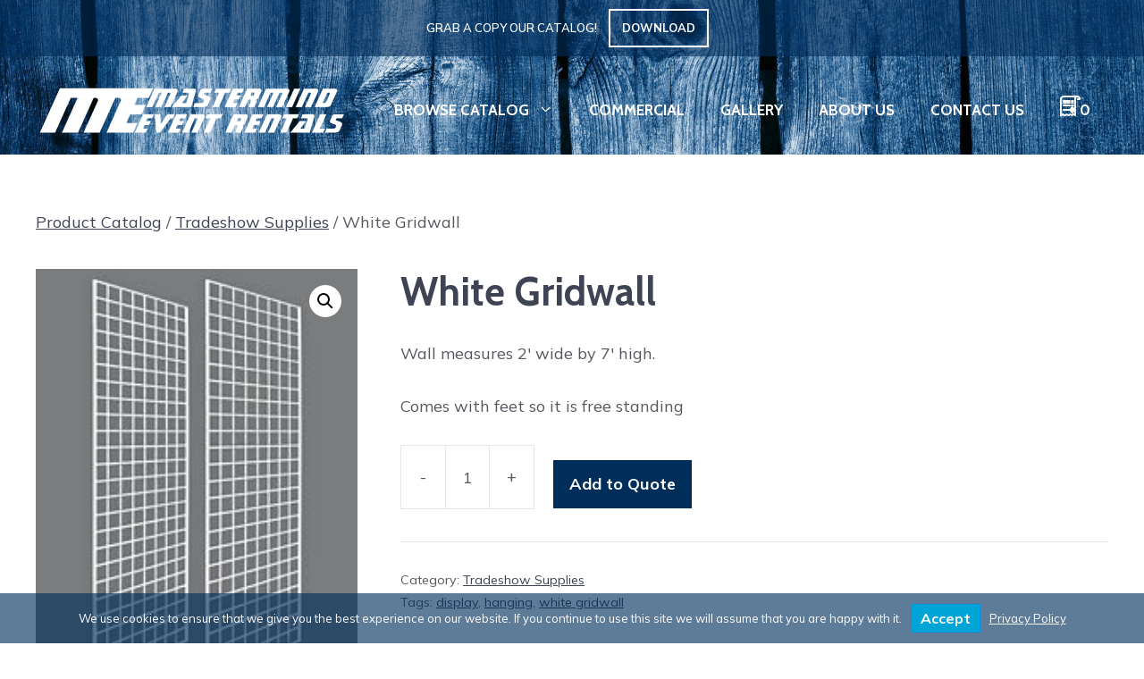

--- FILE ---
content_type: text/html; charset=UTF-8
request_url: https://mmecanada.com/product/white-gridwall/
body_size: 26913
content:
<!DOCTYPE html>
<html lang="en-US">
<head>
	<meta charset="UTF-8">
	<title>White Gridwall  - Mastermind Events</title>
<meta name='robots' content='max-image-preview:large' />
	<style>img:is([sizes="auto" i], [sizes^="auto," i]) { contain-intrinsic-size: 3000px 1500px }</style>
	<meta name="viewport" content="width=device-width, initial-scale=1"><link rel='dns-prefetch' href='//use.fontawesome.com' />
<link href='https://fonts.gstatic.com' crossorigin rel='preconnect' />
<link href='https://fonts.googleapis.com' crossorigin rel='preconnect' />
<link rel='stylesheet' id='wp-block-library-css' href='https://mmecanada.com/wp-includes/css/dist/block-library/style.min.css?ver=6.8.3' media='all' />
<style id='classic-theme-styles-inline-css'>
/*! This file is auto-generated */
.wp-block-button__link{color:#fff;background-color:#32373c;border-radius:9999px;box-shadow:none;text-decoration:none;padding:calc(.667em + 2px) calc(1.333em + 2px);font-size:1.125em}.wp-block-file__button{background:#32373c;color:#fff;text-decoration:none}
</style>
<link rel='stylesheet' id='selectize-css' href='https://mmecanada.com/wp-content/plugins/woocommerce-product-search/css/selectize/selectize.min.css?ver=6.5.0' media='all' />
<link rel='stylesheet' id='wps-price-slider-css' href='https://mmecanada.com/wp-content/plugins/woocommerce-product-search/css/price-slider.min.css?ver=6.5.0' media='all' />
<link rel='stylesheet' id='product-search-css' href='https://mmecanada.com/wp-content/plugins/woocommerce-product-search/css/product-search.min.css?ver=6.5.0' media='all' />
<link rel='stylesheet' id='yith-quick-view-css' href='https://mmecanada.com/wp-content/plugins/yith-woocommerce-quick-view-premium/assets/css/yith-quick-view.css?ver=1.38.0' media='all' />
<style id='yith-quick-view-inline-css'>
.yith-quick-view.yith-modal .yith-wcqv-main{background:#ffffff;}
			.yith-wcqv-button.inside-thumb span, .yith-wcqv-button.button{color:#ffffff;background:#222222;}
			.yith-wcqv-button.inside-thumb:hover span, .yith-wcqv-button.button:hover{color:#ffffff;background:#ababab;}
			.yith-quick-view-content.woocommerce div.summary h1,.yith-quick-view-content.woocommerce div.summary div[itemprop="description"],.yith-quick-view-content.woocommerce div.summary .product_meta,.yith-quick-view-content.woocommerce div.summary .price,.yith-quick-view-content.woocommerce div.summary .price ins {color: #222222;}
			.yith-quick-view-content.woocommerce div.summary .woocommerce-product-rating .star-rating,.yith-quick-view-content.woocommerce div.summary .woocommerce-product-rating .star-rating:before {color: #f7c104;}
			.yith-quick-view-content.woocommerce div.summary button.button.alt{background: #a46497;color: #ffffff;}
			.yith-quick-view-content.woocommerce div.summary button.button.alt:hover{background: #935386;color: #ffffff;}
			.yith-quick-view-content.woocommerce div.summary .yith-wcqv-view-details{background: #ebe9eb;color: #515151;}
			.yith-quick-view-content.woocommerce div.summary .yith-wcqv-view-details:hover{background: #dad8da;color: #515151;}
			@media (min-width: 481px){.yith-quick-view.yith-modal .yith-quick-view-content div.images{width:35.294117647059% !important;}
			.yith-quick-view.yith-modal .yith-quick-view-content div.summary{width:64.705882352941% !important;}}
</style>
<style id='filebird-block-filebird-gallery-style-inline-css'>
ul.filebird-block-filebird-gallery{margin:auto!important;padding:0!important;width:100%}ul.filebird-block-filebird-gallery.layout-grid{display:grid;grid-gap:20px;align-items:stretch;grid-template-columns:repeat(var(--columns),1fr);justify-items:stretch}ul.filebird-block-filebird-gallery.layout-grid li img{border:1px solid #ccc;box-shadow:2px 2px 6px 0 rgba(0,0,0,.3);height:100%;max-width:100%;-o-object-fit:cover;object-fit:cover;width:100%}ul.filebird-block-filebird-gallery.layout-masonry{-moz-column-count:var(--columns);-moz-column-gap:var(--space);column-gap:var(--space);-moz-column-width:var(--min-width);columns:var(--min-width) var(--columns);display:block;overflow:auto}ul.filebird-block-filebird-gallery.layout-masonry li{margin-bottom:var(--space)}ul.filebird-block-filebird-gallery li{list-style:none}ul.filebird-block-filebird-gallery li figure{height:100%;margin:0;padding:0;position:relative;width:100%}ul.filebird-block-filebird-gallery li figure figcaption{background:linear-gradient(0deg,rgba(0,0,0,.7),rgba(0,0,0,.3) 70%,transparent);bottom:0;box-sizing:border-box;color:#fff;font-size:.8em;margin:0;max-height:100%;overflow:auto;padding:3em .77em .7em;position:absolute;text-align:center;width:100%;z-index:2}ul.filebird-block-filebird-gallery li figure figcaption a{color:inherit}

</style>
<style id='font-awesome-svg-styles-default-inline-css'>
.svg-inline--fa {
  display: inline-block;
  height: 1em;
  overflow: visible;
  vertical-align: -.125em;
}
</style>
<link rel='stylesheet' id='font-awesome-svg-styles-css' href='https://mmecanada.com/wp-content/uploads/font-awesome/v6.4.0/css/svg-with-js.css' media='all' />
<style id='font-awesome-svg-styles-inline-css'>
   .wp-block-font-awesome-icon svg::before,
   .wp-rich-text-font-awesome-icon svg::before {content: unset;}
</style>
<style id='global-styles-inline-css'>
:root{--wp--preset--aspect-ratio--square: 1;--wp--preset--aspect-ratio--4-3: 4/3;--wp--preset--aspect-ratio--3-4: 3/4;--wp--preset--aspect-ratio--3-2: 3/2;--wp--preset--aspect-ratio--2-3: 2/3;--wp--preset--aspect-ratio--16-9: 16/9;--wp--preset--aspect-ratio--9-16: 9/16;--wp--preset--color--black: #000000;--wp--preset--color--cyan-bluish-gray: #abb8c3;--wp--preset--color--white: #ffffff;--wp--preset--color--pale-pink: #f78da7;--wp--preset--color--vivid-red: #cf2e2e;--wp--preset--color--luminous-vivid-orange: #ff6900;--wp--preset--color--luminous-vivid-amber: #fcb900;--wp--preset--color--light-green-cyan: #7bdcb5;--wp--preset--color--vivid-green-cyan: #00d084;--wp--preset--color--pale-cyan-blue: #8ed1fc;--wp--preset--color--vivid-cyan-blue: #0693e3;--wp--preset--color--vivid-purple: #9b51e0;--wp--preset--color--contrast: var(--contrast);--wp--preset--color--contrast-2: var(--contrast-2);--wp--preset--color--contrast-3: var(--contrast-3);--wp--preset--color--contract-4: var(--contract-4);--wp--preset--color--base: var(--base);--wp--preset--color--base-2: var(--base-2);--wp--preset--color--base-3: var(--base-3);--wp--preset--color--accent: var(--accent);--wp--preset--color--accent-2: var(--accent-2);--wp--preset--color--accent-3: var(--accent-3);--wp--preset--color--accent-4: var(--accent-4);--wp--preset--color--accent-fade: var(--accent-fade);--wp--preset--color--accent-5: var(--accent-5);--wp--preset--gradient--vivid-cyan-blue-to-vivid-purple: linear-gradient(135deg,rgba(6,147,227,1) 0%,rgb(155,81,224) 100%);--wp--preset--gradient--light-green-cyan-to-vivid-green-cyan: linear-gradient(135deg,rgb(122,220,180) 0%,rgb(0,208,130) 100%);--wp--preset--gradient--luminous-vivid-amber-to-luminous-vivid-orange: linear-gradient(135deg,rgba(252,185,0,1) 0%,rgba(255,105,0,1) 100%);--wp--preset--gradient--luminous-vivid-orange-to-vivid-red: linear-gradient(135deg,rgba(255,105,0,1) 0%,rgb(207,46,46) 100%);--wp--preset--gradient--very-light-gray-to-cyan-bluish-gray: linear-gradient(135deg,rgb(238,238,238) 0%,rgb(169,184,195) 100%);--wp--preset--gradient--cool-to-warm-spectrum: linear-gradient(135deg,rgb(74,234,220) 0%,rgb(151,120,209) 20%,rgb(207,42,186) 40%,rgb(238,44,130) 60%,rgb(251,105,98) 80%,rgb(254,248,76) 100%);--wp--preset--gradient--blush-light-purple: linear-gradient(135deg,rgb(255,206,236) 0%,rgb(152,150,240) 100%);--wp--preset--gradient--blush-bordeaux: linear-gradient(135deg,rgb(254,205,165) 0%,rgb(254,45,45) 50%,rgb(107,0,62) 100%);--wp--preset--gradient--luminous-dusk: linear-gradient(135deg,rgb(255,203,112) 0%,rgb(199,81,192) 50%,rgb(65,88,208) 100%);--wp--preset--gradient--pale-ocean: linear-gradient(135deg,rgb(255,245,203) 0%,rgb(182,227,212) 50%,rgb(51,167,181) 100%);--wp--preset--gradient--electric-grass: linear-gradient(135deg,rgb(202,248,128) 0%,rgb(113,206,126) 100%);--wp--preset--gradient--midnight: linear-gradient(135deg,rgb(2,3,129) 0%,rgb(40,116,252) 100%);--wp--preset--font-size--small: 13px;--wp--preset--font-size--medium: 20px;--wp--preset--font-size--large: 36px;--wp--preset--font-size--x-large: 42px;--wp--preset--spacing--20: 0.44rem;--wp--preset--spacing--30: 0.67rem;--wp--preset--spacing--40: 1rem;--wp--preset--spacing--50: 1.5rem;--wp--preset--spacing--60: 2.25rem;--wp--preset--spacing--70: 3.38rem;--wp--preset--spacing--80: 5.06rem;--wp--preset--shadow--natural: 6px 6px 9px rgba(0, 0, 0, 0.2);--wp--preset--shadow--deep: 12px 12px 50px rgba(0, 0, 0, 0.4);--wp--preset--shadow--sharp: 6px 6px 0px rgba(0, 0, 0, 0.2);--wp--preset--shadow--outlined: 6px 6px 0px -3px rgba(255, 255, 255, 1), 6px 6px rgba(0, 0, 0, 1);--wp--preset--shadow--crisp: 6px 6px 0px rgba(0, 0, 0, 1);}:where(.is-layout-flex){gap: 0.5em;}:where(.is-layout-grid){gap: 0.5em;}body .is-layout-flex{display: flex;}.is-layout-flex{flex-wrap: wrap;align-items: center;}.is-layout-flex > :is(*, div){margin: 0;}body .is-layout-grid{display: grid;}.is-layout-grid > :is(*, div){margin: 0;}:where(.wp-block-columns.is-layout-flex){gap: 2em;}:where(.wp-block-columns.is-layout-grid){gap: 2em;}:where(.wp-block-post-template.is-layout-flex){gap: 1.25em;}:where(.wp-block-post-template.is-layout-grid){gap: 1.25em;}.has-black-color{color: var(--wp--preset--color--black) !important;}.has-cyan-bluish-gray-color{color: var(--wp--preset--color--cyan-bluish-gray) !important;}.has-white-color{color: var(--wp--preset--color--white) !important;}.has-pale-pink-color{color: var(--wp--preset--color--pale-pink) !important;}.has-vivid-red-color{color: var(--wp--preset--color--vivid-red) !important;}.has-luminous-vivid-orange-color{color: var(--wp--preset--color--luminous-vivid-orange) !important;}.has-luminous-vivid-amber-color{color: var(--wp--preset--color--luminous-vivid-amber) !important;}.has-light-green-cyan-color{color: var(--wp--preset--color--light-green-cyan) !important;}.has-vivid-green-cyan-color{color: var(--wp--preset--color--vivid-green-cyan) !important;}.has-pale-cyan-blue-color{color: var(--wp--preset--color--pale-cyan-blue) !important;}.has-vivid-cyan-blue-color{color: var(--wp--preset--color--vivid-cyan-blue) !important;}.has-vivid-purple-color{color: var(--wp--preset--color--vivid-purple) !important;}.has-black-background-color{background-color: var(--wp--preset--color--black) !important;}.has-cyan-bluish-gray-background-color{background-color: var(--wp--preset--color--cyan-bluish-gray) !important;}.has-white-background-color{background-color: var(--wp--preset--color--white) !important;}.has-pale-pink-background-color{background-color: var(--wp--preset--color--pale-pink) !important;}.has-vivid-red-background-color{background-color: var(--wp--preset--color--vivid-red) !important;}.has-luminous-vivid-orange-background-color{background-color: var(--wp--preset--color--luminous-vivid-orange) !important;}.has-luminous-vivid-amber-background-color{background-color: var(--wp--preset--color--luminous-vivid-amber) !important;}.has-light-green-cyan-background-color{background-color: var(--wp--preset--color--light-green-cyan) !important;}.has-vivid-green-cyan-background-color{background-color: var(--wp--preset--color--vivid-green-cyan) !important;}.has-pale-cyan-blue-background-color{background-color: var(--wp--preset--color--pale-cyan-blue) !important;}.has-vivid-cyan-blue-background-color{background-color: var(--wp--preset--color--vivid-cyan-blue) !important;}.has-vivid-purple-background-color{background-color: var(--wp--preset--color--vivid-purple) !important;}.has-black-border-color{border-color: var(--wp--preset--color--black) !important;}.has-cyan-bluish-gray-border-color{border-color: var(--wp--preset--color--cyan-bluish-gray) !important;}.has-white-border-color{border-color: var(--wp--preset--color--white) !important;}.has-pale-pink-border-color{border-color: var(--wp--preset--color--pale-pink) !important;}.has-vivid-red-border-color{border-color: var(--wp--preset--color--vivid-red) !important;}.has-luminous-vivid-orange-border-color{border-color: var(--wp--preset--color--luminous-vivid-orange) !important;}.has-luminous-vivid-amber-border-color{border-color: var(--wp--preset--color--luminous-vivid-amber) !important;}.has-light-green-cyan-border-color{border-color: var(--wp--preset--color--light-green-cyan) !important;}.has-vivid-green-cyan-border-color{border-color: var(--wp--preset--color--vivid-green-cyan) !important;}.has-pale-cyan-blue-border-color{border-color: var(--wp--preset--color--pale-cyan-blue) !important;}.has-vivid-cyan-blue-border-color{border-color: var(--wp--preset--color--vivid-cyan-blue) !important;}.has-vivid-purple-border-color{border-color: var(--wp--preset--color--vivid-purple) !important;}.has-vivid-cyan-blue-to-vivid-purple-gradient-background{background: var(--wp--preset--gradient--vivid-cyan-blue-to-vivid-purple) !important;}.has-light-green-cyan-to-vivid-green-cyan-gradient-background{background: var(--wp--preset--gradient--light-green-cyan-to-vivid-green-cyan) !important;}.has-luminous-vivid-amber-to-luminous-vivid-orange-gradient-background{background: var(--wp--preset--gradient--luminous-vivid-amber-to-luminous-vivid-orange) !important;}.has-luminous-vivid-orange-to-vivid-red-gradient-background{background: var(--wp--preset--gradient--luminous-vivid-orange-to-vivid-red) !important;}.has-very-light-gray-to-cyan-bluish-gray-gradient-background{background: var(--wp--preset--gradient--very-light-gray-to-cyan-bluish-gray) !important;}.has-cool-to-warm-spectrum-gradient-background{background: var(--wp--preset--gradient--cool-to-warm-spectrum) !important;}.has-blush-light-purple-gradient-background{background: var(--wp--preset--gradient--blush-light-purple) !important;}.has-blush-bordeaux-gradient-background{background: var(--wp--preset--gradient--blush-bordeaux) !important;}.has-luminous-dusk-gradient-background{background: var(--wp--preset--gradient--luminous-dusk) !important;}.has-pale-ocean-gradient-background{background: var(--wp--preset--gradient--pale-ocean) !important;}.has-electric-grass-gradient-background{background: var(--wp--preset--gradient--electric-grass) !important;}.has-midnight-gradient-background{background: var(--wp--preset--gradient--midnight) !important;}.has-small-font-size{font-size: var(--wp--preset--font-size--small) !important;}.has-medium-font-size{font-size: var(--wp--preset--font-size--medium) !important;}.has-large-font-size{font-size: var(--wp--preset--font-size--large) !important;}.has-x-large-font-size{font-size: var(--wp--preset--font-size--x-large) !important;}
:where(.wp-block-post-template.is-layout-flex){gap: 1.25em;}:where(.wp-block-post-template.is-layout-grid){gap: 1.25em;}
:where(.wp-block-columns.is-layout-flex){gap: 2em;}:where(.wp-block-columns.is-layout-grid){gap: 2em;}
:root :where(.wp-block-pullquote){font-size: 1.5em;line-height: 1.6;}
</style>
<link rel='stylesheet' id='awcdp-frontend-css' href='https://mmecanada.com/wp-content/plugins/deposits-partial-payments-for-woocommerce-pro/assets/css/frontend.css?ver=3.1.12' media='all' />
<link rel='stylesheet' id='css/e2pdf.frontend.global-css' href='https://mmecanada.com/wp-content/plugins/e2pdf/css/e2pdf.frontend.global.css?ver=1.28.06' media='all' />
<link rel='stylesheet' id='woocommerce-conditional-product-fees-for-checkout-css' href='https://mmecanada.com/wp-content/plugins/woo-conditional-product-fees-for-checkout/public/css/woocommerce-conditional-product-fees-for-checkout-public.css?ver=4.3.1' media='all' />
<link rel='stylesheet' id='photoswipe-css' href='https://mmecanada.com/wp-content/plugins/woocommerce/assets/css/photoswipe/photoswipe.min.css?ver=9.8.5' media='all' />
<link rel='stylesheet' id='photoswipe-default-skin-css' href='https://mmecanada.com/wp-content/plugins/woocommerce/assets/css/photoswipe/default-skin/default-skin.min.css?ver=9.8.5' media='all' />
<link rel='stylesheet' id='woocommerce-layout-css' href='https://mmecanada.com/wp-content/plugins/woocommerce/assets/css/woocommerce-layout.css?ver=9.8.5' media='all' />
<link rel='stylesheet' id='woocommerce-smallscreen-css' href='https://mmecanada.com/wp-content/plugins/woocommerce/assets/css/woocommerce-smallscreen.css?ver=9.8.5' media='only screen and (max-width: 768px)' />
<link rel='stylesheet' id='woocommerce-general-css' href='https://mmecanada.com/wp-content/plugins/woocommerce/assets/css/woocommerce.css?ver=9.8.5' media='all' />
<style id='woocommerce-inline-inline-css'>
.woocommerce form .form-row .required { visibility: visible; }
</style>
<link rel='stylesheet' id='branda-cookie-notice-front-css' href='https://mmecanada.com/wp-content/plugins/ultimate-branding/inc/modules/front-end/assets/css/cookie-notice.css?ver=3.4.22' media='all' />
<link rel='stylesheet' id='wcpf-plugin-style-css' href='https://mmecanada.com/wp-content/plugins/woocommerce-product-filters/assets/css/plugin.css?ver=1.4.38' media='all' />
<link rel='stylesheet' id='brands-styles-css' href='https://mmecanada.com/wp-content/plugins/woocommerce/assets/css/brands.css?ver=9.8.5' media='all' />
<link rel='stylesheet' id='generate-widget-areas-css' href='https://mmecanada.com/wp-content/themes/generatepress/assets/css/components/widget-areas.min.css?ver=3.6.0' media='all' />
<link rel='stylesheet' id='generate-style-css' href='https://mmecanada.com/wp-content/themes/generatepress/assets/css/main.min.css?ver=3.6.0' media='all' />
<style id='generate-style-inline-css'>
body{background-color:var(--base-3);color:var(--contrast-2);}a{color:var(--accent);}a{text-decoration:underline;}.entry-title a, .site-branding a, a.button, .wp-block-button__link, .main-navigation a{text-decoration:none;}a:hover, a:focus, a:active{color:var(--contrast-2);}.grid-container{max-width:1400px;}.wp-block-group__inner-container{max-width:1400px;margin-left:auto;margin-right:auto;}.site-header .header-image{width:350px;}:root{--contrast:#3f4454;--contrast-2:#575760;--contrast-3:#b2b2be;--contract-4:#666666;--base:#f0f0f0;--base-2:#f7f8f9;--base-3:#ffffff;--accent:#002e5b;--accent-2:#00a4d6;--accent-3:#c97c00;--accent-4:#960182;--accent-fade:rgba(0,46,92,0.75);--accent-5:#F5E531;}:root .has-contrast-color{color:var(--contrast);}:root .has-contrast-background-color{background-color:var(--contrast);}:root .has-contrast-2-color{color:var(--contrast-2);}:root .has-contrast-2-background-color{background-color:var(--contrast-2);}:root .has-contrast-3-color{color:var(--contrast-3);}:root .has-contrast-3-background-color{background-color:var(--contrast-3);}:root .has-contract-4-color{color:var(--contract-4);}:root .has-contract-4-background-color{background-color:var(--contract-4);}:root .has-base-color{color:var(--base);}:root .has-base-background-color{background-color:var(--base);}:root .has-base-2-color{color:var(--base-2);}:root .has-base-2-background-color{background-color:var(--base-2);}:root .has-base-3-color{color:var(--base-3);}:root .has-base-3-background-color{background-color:var(--base-3);}:root .has-accent-color{color:var(--accent);}:root .has-accent-background-color{background-color:var(--accent);}:root .has-accent-2-color{color:var(--accent-2);}:root .has-accent-2-background-color{background-color:var(--accent-2);}:root .has-accent-3-color{color:var(--accent-3);}:root .has-accent-3-background-color{background-color:var(--accent-3);}:root .has-accent-4-color{color:var(--accent-4);}:root .has-accent-4-background-color{background-color:var(--accent-4);}:root .has-accent-fade-color{color:var(--accent-fade);}:root .has-accent-fade-background-color{background-color:var(--accent-fade);}:root .has-accent-5-color{color:var(--accent-5);}:root .has-accent-5-background-color{background-color:var(--accent-5);}body, button, input, select, textarea{font-family:Mulish, sans-serif;font-weight:300;font-size:18px;}body{line-height:1.8;}h1{font-weight:700;font-size:44px;margin-bottom:20px;}@media (max-width: 1024px){h1{font-size:44px;}}@media (max-width:768px){h1{font-size:44px;}}h2{font-weight:600;text-transform:uppercase;font-size:28px;line-height:1.4em;}h3{font-weight:600;text-transform:uppercase;font-size:24px;line-height:1.5em;margin-bottom:20px;}h4{font-weight:600;font-size:22px;line-height:1.5em;}.main-navigation a, .main-navigation .menu-toggle, .main-navigation .menu-bar-items{font-family:Cabin, sans-serif;font-weight:700;text-transform:uppercase;font-size:17px;line-height:45px;}.widget-title{font-family:Cabin, sans-serif;font-weight:600;text-transform:uppercase;font-size:18px;}button:not(.menu-toggle),html input[type="button"],input[type="reset"],input[type="submit"],.button,.wp-block-button .wp-block-button__link{font-family:Mulish, sans-serif;font-weight:bold;font-size:18px;}.top-bar{font-family:Mulish, sans-serif;font-weight:600;text-transform:uppercase;}h1.page-hero-title{font-family:Cabin, sans-serif;font-weight:700;text-transform:uppercase;font-size:120px;line-height:0.9em;}@media (max-width: 1024px){h1.page-hero-title{font-size:64px;line-height:1.1em;}}@media (max-width:768px){h1.page-hero-title{font-size:50px;line-height:1.1em;}}h1, h2, h3, h4, h5, h6{font-family:Cabin, sans-serif;}.top-bar{background-color:rgba(0,46,92,0.6);color:#ffffff;}.top-bar a{color:var(--base-3);}.top-bar a:hover{color:var(--base-3);}.site-header{background-color:var(--base-3);}.main-title a,.main-title a:hover{color:var(--contrast);}.site-description{color:var(--contrast-2);}.mobile-menu-control-wrapper .menu-toggle,.mobile-menu-control-wrapper .menu-toggle:hover,.mobile-menu-control-wrapper .menu-toggle:focus,.has-inline-mobile-toggle #site-navigation.toggled{background-color:rgba(0, 0, 0, 0.02);}.main-navigation,.main-navigation ul ul{background-color:var(--base-3);}.main-navigation .main-nav ul li a, .main-navigation .menu-toggle, .main-navigation .menu-bar-items{color:var(--contrast);}.main-navigation .main-nav ul li:not([class*="current-menu-"]):hover > a, .main-navigation .main-nav ul li:not([class*="current-menu-"]):focus > a, .main-navigation .main-nav ul li.sfHover:not([class*="current-menu-"]) > a, .main-navigation .menu-bar-item:hover > a, .main-navigation .menu-bar-item.sfHover > a{color:var(--accent-2);}button.menu-toggle:hover,button.menu-toggle:focus{color:var(--contrast);}.main-navigation .main-nav ul li[class*="current-menu-"] > a{color:var(--accent-2);}.navigation-search input[type="search"],.navigation-search input[type="search"]:active, .navigation-search input[type="search"]:focus, .main-navigation .main-nav ul li.search-item.active > a, .main-navigation .menu-bar-items .search-item.active > a{color:var(--accent-2);}.main-navigation ul ul{background-color:var(--base-3);}.main-navigation .main-nav ul ul li a{color:var(--contrast-2);}.main-navigation .main-nav ul ul li:not([class*="current-menu-"]):hover > a,.main-navigation .main-nav ul ul li:not([class*="current-menu-"]):focus > a, .main-navigation .main-nav ul ul li.sfHover:not([class*="current-menu-"]) > a{color:var(--accent-2);}.main-navigation .main-nav ul ul li[class*="current-menu-"] > a{color:var(--accent-2);}.separate-containers .inside-article, .separate-containers .comments-area, .separate-containers .page-header, .one-container .container, .separate-containers .paging-navigation, .inside-page-header{background-color:var(--base-3);}.inside-article a,.paging-navigation a,.comments-area a,.page-header a{color:var(--contrast);}.inside-article a:hover,.paging-navigation a:hover,.comments-area a:hover,.page-header a:hover{color:var(--contract-4);}.entry-title a{color:var(--accent);}.entry-title a:hover{color:var(--contrast-2);}.entry-meta{color:var(--contrast-2);}h1{color:var(--contrast);}h2{color:var(--contrast);}h3{color:var(--contrast);}h4{color:var(--contract-4);}h5{color:var(--contract-4);}h6{color:var(--contract-4);}.sidebar .widget{background-color:var(--base-3);}.sidebar .widget a{color:var(--accent);}.sidebar .widget .widget-title{color:var(--contract-4);}.footer-widgets{background-color:#fafafa;}.footer-widgets .widget-title{color:var(--contract-4);}.site-info{color:var(--contrast-2);background-color:var(--base-3);}input[type="text"],input[type="email"],input[type="url"],input[type="password"],input[type="search"],input[type="tel"],input[type="number"],textarea,select{color:var(--contrast);background-color:var(--base-2);border-color:var(--base);}input[type="text"]:focus,input[type="email"]:focus,input[type="url"]:focus,input[type="password"]:focus,input[type="search"]:focus,input[type="tel"]:focus,input[type="number"]:focus,textarea:focus,select:focus{color:var(--contrast);background-color:var(--base-2);border-color:var(--contrast-3);}button,html input[type="button"],input[type="reset"],input[type="submit"],a.button,a.wp-block-button__link:not(.has-background){color:var(--base-3);background-color:var(--accent);}button:hover,html input[type="button"]:hover,input[type="reset"]:hover,input[type="submit"]:hover,a.button:hover,button:focus,html input[type="button"]:focus,input[type="reset"]:focus,input[type="submit"]:focus,a.button:focus,a.wp-block-button__link:not(.has-background):active,a.wp-block-button__link:not(.has-background):focus,a.wp-block-button__link:not(.has-background):hover{color:var(--base-3);background-color:var(--accent-2);}a.generate-back-to-top{background-color:rgba( 0,0,0,0.4 );color:#ffffff;}a.generate-back-to-top:hover,a.generate-back-to-top:focus{background-color:rgba( 0,0,0,0.6 );color:#ffffff;}:root{--gp-search-modal-bg-color:var(--base-3);--gp-search-modal-text-color:var(--contrast);--gp-search-modal-overlay-bg-color:rgba(0,0,0,0.2);}@media (max-width: 1235px){.main-navigation .menu-bar-item:hover > a, .main-navigation .menu-bar-item.sfHover > a{background:none;color:var(--contrast);}}.inside-top-bar{padding:4px 20px 4px 20px;}.inside-header{padding:30px 40px 30px 40px;}.nav-below-header .main-navigation .inside-navigation.grid-container, .nav-above-header .main-navigation .inside-navigation.grid-container{padding:0px 20px 0px 20px;}.site-main .wp-block-group__inner-container{padding:40px;}.separate-containers .paging-navigation{padding-top:20px;padding-bottom:20px;}.entry-content .alignwide, body:not(.no-sidebar) .entry-content .alignfull{margin-left:-40px;width:calc(100% + 80px);max-width:calc(100% + 80px);}.main-navigation .main-nav ul ul li a{padding:15px 20px 15px 20px;}.main-navigation ul ul{width:250px;}.rtl .menu-item-has-children .dropdown-menu-toggle{padding-left:20px;}.menu-item-has-children ul .dropdown-menu-toggle{padding-top:15px;padding-bottom:15px;margin-top:-15px;}.rtl .main-navigation .main-nav ul li.menu-item-has-children > a{padding-right:20px;}@media (max-width:768px){.separate-containers .inside-article, .separate-containers .comments-area, .separate-containers .page-header, .separate-containers .paging-navigation, .one-container .site-content, .inside-page-header{padding:30px;}.site-main .wp-block-group__inner-container{padding:30px;}.inside-top-bar{padding-right:30px;padding-left:30px;}.inside-header{padding-top:20px;padding-right:40px;padding-bottom:20px;padding-left:40px;}.widget-area .widget{padding-top:20px;padding-right:20px;padding-bottom:20px;padding-left:20px;}.footer-widgets-container{padding-top:30px;padding-right:30px;padding-bottom:30px;padding-left:30px;}.inside-site-info{padding-right:30px;padding-left:30px;}.entry-content .alignwide, body:not(.no-sidebar) .entry-content .alignfull{margin-left:-30px;width:calc(100% + 60px);max-width:calc(100% + 60px);}.one-container .site-main .paging-navigation{margin-bottom:20px;}}.is-right-sidebar{width:30%;}.is-left-sidebar{width:30%;}.site-content .content-area{width:100%;}@media (max-width: 1235px){.main-navigation .menu-toggle,.sidebar-nav-mobile:not(#sticky-placeholder){display:block;}.main-navigation ul,.gen-sidebar-nav,.main-navigation:not(.slideout-navigation):not(.toggled) .main-nav > ul,.has-inline-mobile-toggle #site-navigation .inside-navigation > *:not(.navigation-search):not(.main-nav){display:none;}.nav-align-right .inside-navigation,.nav-align-center .inside-navigation{justify-content:space-between;}.has-inline-mobile-toggle .mobile-menu-control-wrapper{display:flex;flex-wrap:wrap;}.has-inline-mobile-toggle .inside-header{flex-direction:row;text-align:left;flex-wrap:wrap;}.has-inline-mobile-toggle .header-widget,.has-inline-mobile-toggle #site-navigation{flex-basis:100%;}.nav-float-left .has-inline-mobile-toggle #site-navigation{order:10;}}
.dynamic-author-image-rounded{border-radius:100%;}.dynamic-featured-image, .dynamic-author-image{vertical-align:middle;}.one-container.blog .dynamic-content-template:not(:last-child), .one-container.archive .dynamic-content-template:not(:last-child){padding-bottom:0px;}.dynamic-entry-excerpt > p:last-child{margin-bottom:0px;}
.main-navigation .main-nav ul li a,.menu-toggle,.main-navigation .menu-bar-item > a{transition: line-height 300ms ease}.main-navigation.toggled .main-nav > ul{background-color: var(--base-3)}.sticky-enabled .gen-sidebar-nav.is_stuck .main-navigation {margin-bottom: 0px;}.sticky-enabled .gen-sidebar-nav.is_stuck {z-index: 500;}.sticky-enabled .main-navigation.is_stuck {box-shadow: 0 2px 2px -2px rgba(0, 0, 0, .2);}.navigation-stick:not(.gen-sidebar-nav) {left: 0;right: 0;width: 100% !important;}.both-sticky-menu .main-navigation:not(#mobile-header).toggled .main-nav > ul,.mobile-sticky-menu .main-navigation:not(#mobile-header).toggled .main-nav > ul,.mobile-header-sticky #mobile-header.toggled .main-nav > ul {position: absolute;left: 0;right: 0;z-index: 999;}.nav-float-right .navigation-stick {width: 100% !important;left: 0;}.nav-float-right .navigation-stick .navigation-branding {margin-right: auto;}.main-navigation.has-sticky-branding:not(.grid-container) .inside-navigation:not(.grid-container) .navigation-branding{margin-left: 10px;}.main-navigation.navigation-stick.has-sticky-branding .inside-navigation.grid-container{padding-left:40px;padding-right:40px;}@media (max-width:768px){.main-navigation.navigation-stick.has-sticky-branding .inside-navigation.grid-container{padding-left:0;padding-right:0;}}
.page-hero{background-image:url(https://mmecanada.com/wp-content/uploads/2023/03/texture-of-wooden-planks-scaled.jpg);background-size:cover;background-repeat:no-repeat;color:#ffffff;padding-right:20px;padding-left:20px;}.page-hero .inside-page-hero.grid-container{max-width:calc(1400px - 20px - 20px);}.page-hero h1, .page-hero h2, .page-hero h3, .page-hero h4, .page-hero h5, .page-hero h6{color:#ffffff;}.inside-page-hero > *:last-child{margin-bottom:0px;}.page-hero time.updated{display:none;}.page-hero{padding-top:173px;}.header-wrap{position:absolute;left:0px;right:0px;z-index:10;}.header-wrap .site-header{background:transparent;}.header-wrap #site-navigation:not(.toggled), .header-wrap #mobile-header:not(.toggled):not(.navigation-stick), .has-inline-mobile-toggle .mobile-menu-control-wrapper{background:transparent;}.header-wrap #site-navigation:not(.toggled) .main-nav > ul > li > a, .header-wrap #mobile-header:not(.toggled):not(.navigation-stick) .main-nav > ul > li > a, .header-wrap .main-navigation:not(.toggled):not(.navigation-stick) .menu-toggle, .header-wrap .main-navigation:not(.toggled):not(.navigation-stick) .menu-toggle:hover, .main-navigation:not(.toggled):not(.navigation-stick) .menu-bar-item:not(.close-search) > a{color:#ffffff;}.header-wrap #site-navigation:not(.toggled) .main-nav > ul > li:hover > a, .header-wrap #site-navigation:not(.toggled) .main-nav > ul > li:focus > a, .header-wrap #site-navigation:not(.toggled) .main-nav > ul > li.sfHover > a, .header-wrap #mobile-header:not(.toggled) .main-nav > ul > li:hover > a, .header-wrap #site-navigation:not(.toggled) .menu-bar-item:not(.close-search):hover > a, .header-wrap #mobile-header:not(.toggled) .menu-bar-item:not(.close-search):hover > a, .header-wrap #site-navigation:not(.toggled) .menu-bar-item:not(.close-search).sfHover > a, .header-wrap #mobile-header:not(.toggled) .menu-bar-item:not(.close-search).sfHover > a{background:transparent;color:#f5e531;}.header-wrap #site-navigation:not(.toggled) .main-nav > ul > li[class*="current-menu-"] > a, .header-wrap #mobile-header:not(.toggled) .main-nav > ul > li[class*="current-menu-"] > a, .header-wrap #site-navigation:not(.toggled) .main-nav > ul > li[class*="current-menu-"]:hover > a, .header-wrap #mobile-header:not(.toggled) .main-nav > ul > li[class*="current-menu-"]:hover > a{background:transparent;color:#ffffff;}#mobile-header:not(.navigation-stick):not(.toggled) .mobile-header-logo:not(.page-hero-mobile-logo){display:none;}#mobile-header.navigation-stick .page-hero-mobile-logo, #mobile-header.toggled .page-hero-mobile-logo{display:none;}.site-logo:not(.page-hero-logo){display:none;}@media (max-width:768px){.page-hero{padding-top:123px;padding-right:20px;padding-bottom:0px;padding-left:20px;}}
</style>
<link rel='stylesheet' id='generate-google-fonts-css' href='https://fonts.googleapis.com/css?family=Mulish%3Aregular%2C500%2C600%2C700%2C800%2C900%2C200italic%2C300italic%2Citalic%2C500italic%2C600italic%2C700italic%2C800italic%2C900italic%7CCabin%3A600%2C700&#038;display=auto&#038;ver=3.6.0' media='all' />
<link rel='stylesheet' id='font-awesome-official-css' href='https://use.fontawesome.com/releases/v6.4.0/css/all.css' media='all' integrity="sha384-iw3OoTErCYJJB9mCa8LNS2hbsQ7M3C0EpIsO/H5+EGAkPGc6rk+V8i04oW/K5xq0" crossorigin="anonymous" />
<link rel='stylesheet' id='yith_ywraq_frontend-css' href='https://mmecanada.com/wp-content/plugins/yith-woocommerce-request-a-quote-premium/assets/css/ywraq-frontend.css?ver=4.35.0' media='all' />
<style id='yith_ywraq_frontend-inline-css'>
:root {
		--ywraq_layout_button_bg_color: rgb(0,46,91);
		--ywraq_layout_button_bg_color_hover: rgb(0,164,214);
		--ywraq_layout_button_border_color: ;
		--ywraq_layout_button_border_color_hover: ;
		--ywraq_layout_button_color: #ffffff;
		--ywraq_layout_button_color_hover: #ffffff;
		
		--ywraq_checkout_button_bg_color: rgb(0,46,91);
		--ywraq_checkout_button_bg_color_hover: rgb(0,164,214);
		--ywraq_checkout_button_border_color: rgba(255,255,255,0);
		--ywraq_checkout_button_border_color_hover: rgba(255,255,255,0);
		--ywraq_checkout_button_color: #ffffff;
		--ywraq_checkout_button_color_hover: #ffffff;
		
		--ywraq_accept_button_bg_color: rgb(0,178,20);
		--ywraq_accept_button_bg_color_hover: rgb(0,147,17);
		--ywraq_accept_button_border_color: rgba(255,255,255,0);
		--ywraq_accept_button_border_color_hover: rgba(255,255,255,0);
		--ywraq_accept_button_color: #ffffff;
		--ywraq_accept_button_color_hover: #ffffff;
		
		--ywraq_reject_button_bg_color: transparent;
		--ywraq_reject_button_bg_color_hover: #CC2B2B;
		--ywraq_reject_button_border_color: #CC2B2B;
		--ywraq_reject_button_border_color_hover: #CC2B2B;
		--ywraq_reject_button_color: #CC2B2B;
		--ywraq_reject_button_color_hover: #ffffff;
		}		
.woocommerce.single-product button.single_add_to_cart_button.button {margin-right: 5px;}
	.woocommerce.single-product .product .yith-ywraq-add-to-quote {display: inline-block; vertical-align: middle;margin-top: 5px;}
	
.cart button.single_add_to_cart_button, .cart a.single_add_to_cart_button{
	                 display:none!important;
	                }
</style>
<link rel='stylesheet' id='select2-css' href='https://mmecanada.com/wp-content/plugins/woocommerce/assets/css/select2.css?ver=9.8.5' media='all' />
<link rel='stylesheet' id='ywraq-default-form-css' href='https://mmecanada.com/wp-content/plugins/yith-woocommerce-request-a-quote-premium/assets/css/ywraq-default-form.css?ver=4.35.0' media='all' />
<link rel='stylesheet' id='external-plugin-css' href='https://mmecanada.com/wp-content/plugins/yith-woocommerce-quick-view-premium/assets/css/style-external.css?ver=1.38.0' media='all' />
<style id='generateblocks-inline-css'>
h2.gb-headline-cf83af9a{font-weight:600;margin-bottom:40px;color:var(--base-3);}p.gb-headline-b6fb2d54{font-size:14px;letter-spacing:0.04em;text-transform:capitalize;margin-bottom:0px;color:var(--base-3);}p.gb-headline-b6fb2d54 a{color:var(--base-3);}p.gb-headline-b6fb2d54 a:hover{color:var(--contrast-3);}p.gb-headline-eac1d444{font-size:14px;letter-spacing:0.04em;text-transform:capitalize;margin-bottom:0px;color:var(--base-3);}p.gb-headline-eac1d444 a{color:var(--base-3);}p.gb-headline-eac1d444 a:hover{color:var(--contrast-3);}p.gb-headline-fc40af84{font-size:14px;letter-spacing:0.04em;text-transform:capitalize;margin-bottom:0px;color:var(--base-3);}p.gb-headline-fc40af84 a{color:var(--base-3);}p.gb-headline-fc40af84 a:hover{color:var(--contrast-3);}p.gb-headline-1ba35af9{font-size:14px;letter-spacing:0.04em;text-transform:capitalize;margin-bottom:0px;color:var(--base-3);}p.gb-headline-1ba35af9 a{color:var(--base-3);}p.gb-headline-1ba35af9 a:hover{color:var(--contrast-3);}p.gb-headline-acc41a0e{font-size:14px;line-height:2em;margin-top:40px;margin-bottom:0px;color:var(--base-3);}p.gb-headline-acc41a0e a{color:var(--base-3);}p.gb-headline-acc41a0e a:hover{color:var(--contrast-3);}.gb-container.gb-tabs__item:not(.gb-tabs__item-open){display:none;}.gb-container-392a599f{text-align:center;padding-top:100px;padding-bottom:60px;background-color:var(--accent);}.gb-container-54c35b98{margin-bottom:60px;}.gb-container-54c35b98 > .gb-inside-container{padding-right:40px;padding-left:40px;max-width:1400px;margin-left:auto;margin-right:auto;}.gb-grid-wrapper > .gb-grid-column-54c35b98 > .gb-container{display:flex;flex-direction:column;height:100%;}.gb-container-c3b0d1f3{min-height:1px;}.gb-grid-wrapper > .gb-grid-column-c3b0d1f3{flex-grow:1;}.gb-grid-wrapper > .gb-grid-column-c3b0d1f3 > .gb-container{display:flex;flex-direction:column;height:100%;}.gb-grid-wrapper > .gb-grid-column-09ffbf3c{flex-grow:0;}.gb-grid-wrapper > .gb-grid-column-09ffbf3c > .gb-container{display:flex;flex-direction:column;height:100%;}.gb-grid-wrapper > .gb-grid-column-2407a456{flex-grow:0;}.gb-grid-wrapper > .gb-grid-column-2407a456 > .gb-container{display:flex;flex-direction:column;height:100%;}.gb-grid-wrapper > .gb-grid-column-090f43e6 > .gb-container{display:flex;flex-direction:column;height:100%;}.gb-grid-wrapper > .gb-grid-column-846824d7 > .gb-container{display:flex;flex-direction:column;height:100%;}.gb-grid-wrapper > .gb-grid-column-03a44e22 > .gb-container{display:flex;flex-direction:column;height:100%;}.gb-container-af1b3ea3{min-height:1px;}.gb-grid-wrapper > .gb-grid-column-af1b3ea3{flex-grow:1;}.gb-grid-wrapper > .gb-grid-column-af1b3ea3 > .gb-container{display:flex;flex-direction:column;height:100%;}.gb-container-b4b30674{margin-top:20px;}.gb-container-b4b30674 > .gb-inside-container{padding-right:100px;padding-left:100px;max-width:1400px;margin-left:auto;margin-right:auto;}.gb-grid-wrapper > .gb-grid-column-b4b30674 > .gb-container{display:flex;flex-direction:column;height:100%;}.gb-grid-wrapper > .gb-grid-column-a275cb80 > .gb-container{display:flex;flex-direction:column;height:100%;}.gb-container-27ee663b{min-height:1px;background-color:var(--contrast-3);}.gb-grid-wrapper > .gb-grid-column-27ee663b{flex-basis:25px;}.gb-grid-wrapper > .gb-grid-column-27ee663b > .gb-container{display:flex;flex-direction:column;height:100%;}.gb-grid-wrapper > .gb-grid-column-8fac47a8 > .gb-container{display:flex;flex-direction:column;height:100%;}.gb-container-011c1f39{min-height:1px;background-color:var(--contrast-3);}.gb-grid-wrapper > .gb-grid-column-011c1f39{flex-basis:25px;}.gb-grid-wrapper > .gb-grid-column-011c1f39 > .gb-container{display:flex;flex-direction:column;height:100%;}.gb-grid-wrapper > .gb-grid-column-a0ce66ef > .gb-container{display:flex;flex-direction:column;height:100%;}.gb-container-965f77f4{min-height:1px;background-color:var(--contrast-3);}.gb-grid-wrapper > .gb-grid-column-965f77f4{flex-basis:25px;}.gb-grid-wrapper > .gb-grid-column-965f77f4 > .gb-container{display:flex;flex-direction:column;height:100%;}.gb-grid-wrapper > .gb-grid-column-70c32430 > .gb-container{display:flex;flex-direction:column;height:100%;}.gb-accordion__item:not(.gb-accordion__item-open) > .gb-button .gb-accordion__icon-open{display:none;}.gb-accordion__item.gb-accordion__item-open > .gb-button .gb-accordion__icon{display:none;}a.gb-button-7645b9fb{display:inline-flex;align-items:center;padding:12px 20px;border:3px solid var(--base-3);color:var(--base-3);text-decoration:none;}a.gb-button-7645b9fb:hover, a.gb-button-7645b9fb:active, a.gb-button-7645b9fb:focus{border-color:var(--accent-2);background-color:var(--accent-2);color:#ffffff;}a.gb-button-7645b9fb .gb-icon{line-height:0;padding-left:0.5em;}a.gb-button-7645b9fb .gb-icon svg{width:1em;height:1em;fill:currentColor;}.gb-button-7645b9fb{transition:all 0.5s ease;}.gb-button-wrapper a.gb-button-ad1599e2{display:inline-flex;align-items:center;justify-content:center;text-align:center;padding:15px;border:3px solid var(--base-3);color:var(--base-3);text-decoration:none;}.gb-button-wrapper a.gb-button-ad1599e2:hover, .gb-button-wrapper a.gb-button-ad1599e2:active, .gb-button-wrapper a.gb-button-ad1599e2:focus{border-color:var(--accent-2);background-color:var(--accent-2);color:#ffffff;}.gb-button-wrapper a.gb-button-ad1599e2 .gb-icon{line-height:0;}.gb-button-wrapper a.gb-button-ad1599e2 .gb-icon svg{width:1em;height:1em;fill:currentColor;}.gb-button-wrapper .gb-button-ad1599e2{transition:all 0.5s ease;}.gb-button-wrapper a.gb-button-8c237a38{display:inline-flex;align-items:center;justify-content:center;text-align:center;padding:15px;border:3px solid var(--base-3);color:var(--base-3);text-decoration:none;}.gb-button-wrapper a.gb-button-8c237a38:hover, .gb-button-wrapper a.gb-button-8c237a38:active, .gb-button-wrapper a.gb-button-8c237a38:focus{border-color:var(--accent-2);background-color:var(--accent-2);color:#ffffff;}.gb-button-wrapper a.gb-button-8c237a38 .gb-icon{line-height:0;}.gb-button-wrapper a.gb-button-8c237a38 .gb-icon svg{width:1em;height:1em;fill:currentColor;}.gb-button-wrapper .gb-button-8c237a38{transition:all 0.5s ease;}.gb-button-wrapper a.gb-button-4f4dc937{display:inline-flex;align-items:center;justify-content:center;text-align:center;padding:15px;border:3px solid var(--base-3);color:var(--base-3);text-decoration:none;}.gb-button-wrapper a.gb-button-4f4dc937:hover, .gb-button-wrapper a.gb-button-4f4dc937:active, .gb-button-wrapper a.gb-button-4f4dc937:focus{border-color:var(--accent-2);background-color:var(--accent-2);color:#ffffff;}.gb-button-wrapper a.gb-button-4f4dc937 .gb-icon{line-height:0;}.gb-button-wrapper a.gb-button-4f4dc937 .gb-icon svg{width:1em;height:1em;fill:currentColor;}.gb-button-wrapper .gb-button-4f4dc937{transition:all 0.5s ease;}.gb-button-wrapper a.gb-button-c2c39152{display:inline-flex;align-items:center;justify-content:center;text-align:center;padding:15px;border:3px solid var(--base-3);color:var(--base-3);text-decoration:none;}.gb-button-wrapper a.gb-button-c2c39152:hover, .gb-button-wrapper a.gb-button-c2c39152:active, .gb-button-wrapper a.gb-button-c2c39152:focus{border-color:var(--accent-2);background-color:var(--accent-2);color:#ffffff;}.gb-button-wrapper a.gb-button-c2c39152 .gb-icon{line-height:0;}.gb-button-wrapper a.gb-button-c2c39152 .gb-icon svg{width:1em;height:1em;fill:currentColor;}.gb-button-wrapper .gb-button-c2c39152{transition:all 0.5s ease;}.gb-button-wrapper a.gb-button-56ed7e19{display:inline-flex;align-items:center;justify-content:center;text-align:center;padding:15px;border:3px solid var(--base-3);color:var(--base-3);text-decoration:none;}.gb-button-wrapper a.gb-button-56ed7e19:hover, .gb-button-wrapper a.gb-button-56ed7e19:active, .gb-button-wrapper a.gb-button-56ed7e19:focus{border-color:var(--accent-2);background-color:var(--accent-2);color:#ffffff;}.gb-button-wrapper a.gb-button-56ed7e19 .gb-icon{line-height:0;}.gb-button-wrapper a.gb-button-56ed7e19 .gb-icon svg{width:1em;height:1em;fill:currentColor;}.gb-button-wrapper .gb-button-56ed7e19{transition:all 0.5s ease;}.gb-grid-wrapper-2437d975{display:flex;flex-wrap:wrap;align-items:center;justify-content:center;margin-left:-40px;}.gb-grid-wrapper-2437d975 > .gb-grid-column{box-sizing:border-box;padding-left:40px;padding-bottom:40px;}.gb-grid-wrapper-c24c742f{display:flex;flex-wrap:wrap;align-items:center;justify-content:center;margin-left:-15px;}.gb-grid-wrapper-c24c742f > .gb-grid-column{box-sizing:border-box;padding-left:15px;}.gb-button-wrapper{display:flex;flex-wrap:wrap;align-items:flex-start;justify-content:flex-start;clear:both;}@media (max-width: 1024px) {.gb-container-b4b30674 > .gb-inside-container{padding-right:40px;padding-left:40px;}}@media (max-width: 767px) {.gb-container-392a599f{padding-right:30px;padding-left:30px;}.gb-container-54c35b98 > .gb-inside-container{padding-right:30px;padding-left:30px;}.gb-container-c3b0d1f3, .gb-grid-column-c3b0d1f3{display:none !important;}.gb-container-af1b3ea3, .gb-grid-column-af1b3ea3{display:none !important;}.gb-container-b4b30674 > .gb-inside-container{padding-right:0px;padding-left:0px;}.gb-grid-wrapper > .gb-grid-column-27ee663b{flex-shrink:0;flex-basis:0px;}.gb-grid-wrapper > .gb-grid-column-011c1f39{flex-shrink:0;flex-basis:0px;}.gb-grid-wrapper > .gb-grid-column-965f77f4{flex-shrink:0;flex-basis:0px;}.gb-grid-wrapper-c24c742f > .gb-grid-column{padding-bottom:6px;}}:root{--gb-container-width:1400px;}.gb-container .wp-block-image img{vertical-align:middle;}.gb-grid-wrapper .wp-block-image{margin-bottom:0;}.gb-highlight{background:none;}.gb-shape{line-height:0;}.gb-container-link{position:absolute;top:0;right:0;bottom:0;left:0;z-index:99;}
</style>
<link rel='stylesheet' id='generate-blog-images-css' href='https://mmecanada.com/wp-content/plugins/gp-premium/blog/functions/css/featured-images.min.css?ver=2.5.4' media='all' />
<link rel='stylesheet' id='generate-navigation-branding-css' href='https://mmecanada.com/wp-content/plugins/gp-premium/menu-plus/functions/css/navigation-branding-flex.min.css?ver=2.5.4' media='all' />
<style id='generate-navigation-branding-inline-css'>
@media (max-width: 1235px){.site-header, #site-navigation, #sticky-navigation{display:none !important;opacity:0.0;}#mobile-header{display:block !important;width:100% !important;}#mobile-header .main-nav > ul{display:none;}#mobile-header.toggled .main-nav > ul, #mobile-header .menu-toggle, #mobile-header .mobile-bar-items{display:block;}#mobile-header .main-nav{-ms-flex:0 0 100%;flex:0 0 100%;-webkit-box-ordinal-group:5;-ms-flex-order:4;order:4;}}.main-navigation.has-branding .inside-navigation.grid-container, .main-navigation.has-branding.grid-container .inside-navigation:not(.grid-container){padding:0px 40px 0px 40px;}.main-navigation.has-branding:not(.grid-container) .inside-navigation:not(.grid-container) .navigation-branding{margin-left:10px;}.main-navigation .sticky-navigation-logo, .main-navigation.navigation-stick .site-logo:not(.mobile-header-logo){display:none;}.main-navigation.navigation-stick .sticky-navigation-logo{display:block;}.navigation-branding img, .site-logo.mobile-header-logo img{height:60px;width:auto;}.navigation-branding .main-title{line-height:60px;}@media (max-width: 1235px){.main-navigation.has-branding.nav-align-center .menu-bar-items, .main-navigation.has-sticky-branding.navigation-stick.nav-align-center .menu-bar-items{margin-left:auto;}.navigation-branding{margin-right:auto;margin-left:10px;}.navigation-branding .main-title, .mobile-header-navigation .site-logo{margin-left:10px;}.main-navigation.has-branding .inside-navigation.grid-container{padding:0px;}}
</style>
<link rel='stylesheet' id='generate-woocommerce-css' href='https://mmecanada.com/wp-content/plugins/gp-premium/woocommerce/functions/css/woocommerce.min.css?ver=2.5.4' media='all' />
<style id='generate-woocommerce-inline-css'>
.woocommerce #respond input#submit, .woocommerce a.button, .woocommerce button.button, .woocommerce input.button, .wc-block-components-button{color:var(--base-3);background-color:var(--accent);text-decoration:none;font-size:18px;font-weight:bold;}.woocommerce #respond input#submit:hover, .woocommerce a.button:hover, .woocommerce button.button:hover, .woocommerce input.button:hover, .wc-block-components-button:hover{color:var(--base-3);background-color:var(--accent-2);}.woocommerce #respond input#submit.alt, .woocommerce a.button.alt, .woocommerce button.button.alt, .woocommerce input.button.alt, .woocommerce #respond input#submit.alt.disabled, .woocommerce #respond input#submit.alt.disabled:hover, .woocommerce #respond input#submit.alt:disabled, .woocommerce #respond input#submit.alt:disabled:hover, .woocommerce #respond input#submit.alt:disabled[disabled], .woocommerce #respond input#submit.alt:disabled[disabled]:hover, .woocommerce a.button.alt.disabled, .woocommerce a.button.alt.disabled:hover, .woocommerce a.button.alt:disabled, .woocommerce a.button.alt:disabled:hover, .woocommerce a.button.alt:disabled[disabled], .woocommerce a.button.alt:disabled[disabled]:hover, .woocommerce button.button.alt.disabled, .woocommerce button.button.alt.disabled:hover, .woocommerce button.button.alt:disabled, .woocommerce button.button.alt:disabled:hover, .woocommerce button.button.alt:disabled[disabled], .woocommerce button.button.alt:disabled[disabled]:hover, .woocommerce input.button.alt.disabled, .woocommerce input.button.alt.disabled:hover, .woocommerce input.button.alt:disabled, .woocommerce input.button.alt:disabled:hover, .woocommerce input.button.alt:disabled[disabled], .woocommerce input.button.alt:disabled[disabled]:hover{color:var(--base-3);background-color:var(--accent);}.woocommerce #respond input#submit.alt:hover, .woocommerce a.button.alt:hover, .woocommerce button.button.alt:hover, .woocommerce input.button.alt:hover{color:var(--base-3);background-color:var(--accent-2);}button.wc-block-components-panel__button{font-size:inherit;}.woocommerce .star-rating span:before, .woocommerce p.stars:hover a::before{color:#d4af37;}.woocommerce span.onsale{background-color:var(--accent-4);color:#ffffff;}.woocommerce ul.products li.product .price, .woocommerce div.product p.price{color:var(--contrast);}.woocommerce-message{background-color:var(--accent-2);color:#ffffff;}div.woocommerce-message a.button, div.woocommerce-message a.button:focus, div.woocommerce-message a.button:hover, div.woocommerce-message a, div.woocommerce-message a:focus, div.woocommerce-message a:hover{color:#ffffff;}.woocommerce-info{background-color:var(--accent);color:#ffffff;}div.woocommerce-info a.button, div.woocommerce-info a.button:focus, div.woocommerce-info a.button:hover, div.woocommerce-info a, div.woocommerce-info a:focus, div.woocommerce-info a:hover{color:#ffffff;}.woocommerce-error{background-color:#e8626d;color:#ffffff;}div.woocommerce-error a.button, div.woocommerce-error a.button:focus, div.woocommerce-error a.button:hover, div.woocommerce-error a, div.woocommerce-error a:focus, div.woocommerce-error a:hover{color:#ffffff;}.woocommerce-product-details__short-description{color:var(--contrast-2);}#wc-mini-cart{background-color:#ffffff;color:var(--contrast);}#wc-mini-cart a:not(.button), #wc-mini-cart a.remove{color:var(--contrast);}#wc-mini-cart .button{color:var(--base-3);}#wc-mini-cart .button:hover, #wc-mini-cart .button:focus, #wc-mini-cart .button:active{color:var(--base-3);}.woocommerce #content div.product div.images, .woocommerce div.product div.images, .woocommerce-page #content div.product div.images, .woocommerce-page div.product div.images{width:30%;}.add-to-cart-panel{background-color:#ffffff;color:var(--contrast);}.add-to-cart-panel a:not(.button){color:var(--contrast);}.woocommerce .widget_price_filter .price_slider_wrapper .ui-widget-content{background-color:#dddddd;}.woocommerce .widget_price_filter .ui-slider .ui-slider-range, .woocommerce .widget_price_filter .ui-slider .ui-slider-handle{background-color:#666666;}.woocommerce-MyAccount-navigation li.is-active a:after, a.button.wc-forward:after{display:none;}#payment .payment_methods>.wc_payment_method>label:before{font-family:WooCommerce;content:"\e039";}#payment .payment_methods li.wc_payment_method>input[type=radio]:first-child:checked+label:before{content:"\e03c";}.woocommerce-ordering:after{font-family:WooCommerce;content:"\e00f";}.wc-columns-container .products, .woocommerce .related ul.products, .woocommerce .up-sells ul.products{grid-gap:50px;}@media (max-width: 1024px){.woocommerce .wc-columns-container.wc-tablet-columns-2 .products{-ms-grid-columns:(1fr)[2];grid-template-columns:repeat(2, 1fr);}.wc-related-upsell-tablet-columns-2 .related ul.products, .wc-related-upsell-tablet-columns-2 .up-sells ul.products{-ms-grid-columns:(1fr)[2];grid-template-columns:repeat(2, 1fr);}}@media (max-width:768px){.add-to-cart-panel .continue-shopping{background-color:#ffffff;}.woocommerce #content div.product div.images,.woocommerce div.product div.images,.woocommerce-page #content div.product div.images,.woocommerce-page div.product div.images{width:100%;}}@media (max-width: 1235px){nav.toggled .main-nav li.wc-menu-item{display:none !important;}.mobile-bar-items.wc-mobile-cart-items{z-index:1;}}
</style>
<link rel='stylesheet' id='generate-woocommerce-mobile-css' href='https://mmecanada.com/wp-content/plugins/gp-premium/woocommerce/functions/css/woocommerce-mobile.min.css?ver=2.5.4' media='(max-width:768px)' />
<script src="https://mmecanada.com/wp-includes/js/jquery/jquery.min.js?ver=3.7.1" id="jquery-core-js"></script>
<script src="https://mmecanada.com/wp-includes/js/jquery/jquery-migrate.min.js?ver=3.4.1" id="jquery-migrate-js"></script>
<script src="https://mmecanada.com/wp-content/plugins/e2pdf/js/e2pdf.frontend.js?ver=1.28.06" id="js/e2pdf.frontend-js"></script>
<script src="https://mmecanada.com/wp-content/plugins/woocommerce/assets/js/jquery-tiptip/jquery.tipTip.min.js?ver=9.8.5" id="jquery-tiptip-js"></script>
<script id="woocommerce-conditional-product-fees-for-checkout-js-extra">
var wcpfc_public_vars = {"fee_tooltip_data":[]};
</script>
<script src="https://mmecanada.com/wp-content/plugins/woo-conditional-product-fees-for-checkout/public/js/woocommerce-conditional-product-fees-for-checkout-public.js?ver=4.3.1" id="woocommerce-conditional-product-fees-for-checkout-js"></script>
<script src="https://mmecanada.com/wp-content/plugins/woocommerce/assets/js/zoom/jquery.zoom.min.js?ver=1.7.21-wc.9.8.5" id="zoom-js" defer data-wp-strategy="defer"></script>
<script src="https://mmecanada.com/wp-content/plugins/woocommerce/assets/js/flexslider/jquery.flexslider.min.js?ver=2.7.2-wc.9.8.5" id="flexslider-js" defer data-wp-strategy="defer"></script>
<script src="https://mmecanada.com/wp-content/plugins/woocommerce/assets/js/photoswipe/photoswipe.min.js?ver=4.1.1-wc.9.8.5" id="photoswipe-js" defer data-wp-strategy="defer"></script>
<script src="https://mmecanada.com/wp-content/plugins/woocommerce/assets/js/photoswipe/photoswipe-ui-default.min.js?ver=4.1.1-wc.9.8.5" id="photoswipe-ui-default-js" defer data-wp-strategy="defer"></script>
<script id="wc-single-product-js-extra">
var wc_single_product_params = {"i18n_required_rating_text":"Please select a rating","i18n_rating_options":["1 of 5 stars","2 of 5 stars","3 of 5 stars","4 of 5 stars","5 of 5 stars"],"i18n_product_gallery_trigger_text":"View full-screen image gallery","review_rating_required":"yes","flexslider":{"rtl":false,"animation":"slide","smoothHeight":true,"directionNav":false,"controlNav":"thumbnails","slideshow":false,"animationSpeed":500,"animationLoop":false,"allowOneSlide":false},"zoom_enabled":"1","zoom_options":[],"photoswipe_enabled":"1","photoswipe_options":{"shareEl":false,"closeOnScroll":false,"history":false,"hideAnimationDuration":0,"showAnimationDuration":0},"flexslider_enabled":"1"};
</script>
<script src="https://mmecanada.com/wp-content/plugins/woocommerce/assets/js/frontend/single-product.min.js?ver=9.8.5" id="wc-single-product-js" defer data-wp-strategy="defer"></script>
<script src="//mmecanada.com/wp-content/plugins/woocommerce/assets/js/jquery-blockui/jquery.blockUI.min.js?ver=2.60" id="jquery-blockui-js" defer data-wp-strategy="defer"></script>
<script src="https://mmecanada.com/wp-content/plugins/woocommerce/assets/js/js-cookie/js.cookie.min.js?ver=2.1.4-wc.9.8.5" id="js-cookie-js" defer data-wp-strategy="defer"></script>
<script id="woocommerce-js-extra">
var woocommerce_params = {"ajax_url":"\/wp-admin\/admin-ajax.php","wc_ajax_url":"\/?wc-ajax=%%endpoint%%","i18n_password_show":"Show password","i18n_password_hide":"Hide password"};
</script>
<script src="https://mmecanada.com/wp-content/plugins/woocommerce/assets/js/frontend/woocommerce.min.js?ver=9.8.5" id="woocommerce-js" defer data-wp-strategy="defer"></script>
<script src="https://mmecanada.com/wp-content/plugins/woocommerce-min-max-quantities/assets/js/frontend/validate.min.js?ver=5.2.5" id="wc-mmq-frontend-js" defer data-wp-strategy="defer"></script>
<script src="https://mmecanada.com/wp-includes/js/jquery/ui/core.min.js?ver=1.13.3" id="jquery-ui-core-js"></script>
<script src="https://mmecanada.com/wp-includes/js/jquery/ui/mouse.min.js?ver=1.13.3" id="jquery-ui-mouse-js"></script>
<script src="https://mmecanada.com/wp-includes/js/jquery/ui/slider.min.js?ver=1.13.3" id="jquery-ui-slider-js"></script>
<script src="https://mmecanada.com/wp-content/plugins/woocommerce-product-filters/assets/js/front-vendor.js?ver=1.4.38" id="wcpf-plugin-vendor-script-js"></script>
<script src="https://mmecanada.com/wp-includes/js/underscore.min.js?ver=1.13.7" id="underscore-js"></script>
<script id="wp-util-js-extra">
var _wpUtilSettings = {"ajax":{"url":"\/wp-admin\/admin-ajax.php"}};
</script>
<script src="https://mmecanada.com/wp-includes/js/wp-util.min.js?ver=6.8.3" id="wp-util-js"></script>
<script src="https://mmecanada.com/wp-content/plugins/woocommerce/assets/js/accounting/accounting.min.js?ver=0.4.2" id="accounting-js"></script>
<script id="wcpf-plugin-script-js-extra">
var WCPFData = {"registerEntities":{"Project":{"id":"Project","class":"WooCommerce_Product_Filter_Plugin\\Entity","post_type":"wcpf_project","label":"Project","default_options":{"urlNavigation":"query","filteringStarts":"auto","urlNavigationOptions":[],"useComponents":["pagination","sorting","results-count","page-title","breadcrumb"],"paginationAjax":true,"sortingAjax":true,"productsContainerSelector":".products","paginationSelector":".woocommerce-pagination","resultCountSelector":".woocommerce-result-count","sortingSelector":".woocommerce-ordering","pageTitleSelector":".woocommerce-products-header__title","breadcrumbSelector":".woocommerce-breadcrumb","multipleContainersForProducts":true},"is_grouped":true,"editor_component_class":"WooCommerce_Product_Filter_Plugin\\Project\\Editor_Component","filter_component_class":"WooCommerce_Product_Filter_Plugin\\Project\\Filter_Component","variations":false},"BoxListField":{"id":"BoxListField","class":"WooCommerce_Product_Filter_Plugin\\Entity","post_type":"wcpf_item","label":"Box List","default_options":{"itemsSource":"attribute","itemsDisplay":"all","queryType":"or","itemsDisplayHierarchical":true,"displayHierarchicalCollapsed":false,"displayTitle":true,"displayToggleContent":true,"defaultToggleState":"show","cssClass":"","actionForEmptyOptions":"hide","displayProductCount":true,"productCountPolicy":"for-option-only","multiSelect":true,"boxSize":"45px"},"is_grouped":false,"editor_component_class":"WooCommerce_Product_Filter_Plugin\\Field\\Box_list\\Editor_Component","filter_component_class":"WooCommerce_Product_Filter_Plugin\\Field\\Box_List\\Filter_Component","variations":true},"CheckBoxListField":{"id":"CheckBoxListField","class":"WooCommerce_Product_Filter_Plugin\\Entity","post_type":"wcpf_item","label":"Checkbox","default_options":{"itemsSource":"attribute","itemsDisplay":"all","queryType":"or","itemsDisplayHierarchical":true,"displayHierarchicalCollapsed":false,"displayTitle":true,"displayToggleContent":true,"defaultToggleState":"show","cssClass":"","actionForEmptyOptions":"hide","displayProductCount":true,"productCountPolicy":"for-option-only","seeMoreOptionsBy":"scrollbar","heightOfVisibleContent":12},"is_grouped":false,"editor_component_class":"WooCommerce_Product_Filter_Plugin\\Field\\Check_Box_List\\Editor_Component","filter_component_class":"WooCommerce_Product_Filter_Plugin\\Field\\Check_Box_List\\Filter_Component","variations":true},"DropDownListField":{"id":"DropDownListField","class":"WooCommerce_Product_Filter_Plugin\\Entity","post_type":"wcpf_item","label":"Drop Down","default_options":{"itemsSource":"attribute","itemsDisplay":"all","queryType":"or","itemsDisplayHierarchical":true,"displayHierarchicalCollapsed":false,"displayTitle":true,"displayToggleContent":true,"defaultToggleState":"show","cssClass":"","actionForEmptyOptions":"hide","displayProductCount":true,"productCountPolicy":"for-option-only","titleItemReset":"Show all"},"is_grouped":false,"editor_component_class":"WooCommerce_Product_Filter_Plugin\\Field\\Drop_Down_List\\Editor_Component","filter_component_class":"WooCommerce_Product_Filter_Plugin\\Field\\Drop_Down_List\\Filter_Component","variations":true},"ButtonField":{"id":"ButtonField","class":"WooCommerce_Product_Filter_Plugin\\Entity","post_type":"wcpf_item","label":"Button","default_options":{"cssClass":"","action":"reset"},"is_grouped":false,"editor_component_class":"WooCommerce_Product_Filter_Plugin\\Field\\Button\\Editor_Component","filter_component_class":"WooCommerce_Product_Filter_Plugin\\Field\\Button\\Filter_Component","variations":true},"ColorListField":{"id":"ColorListField","class":"WooCommerce_Product_Filter_Plugin\\Entity","post_type":"wcpf_item","label":"Colors","default_options":{"itemsSource":"attribute","itemsDisplay":"all","queryType":"or","itemsDisplayHierarchical":true,"displayHierarchicalCollapsed":false,"displayTitle":true,"displayToggleContent":true,"defaultToggleState":"show","cssClass":"","actionForEmptyOptions":"hide","displayProductCount":true,"productCountPolicy":"for-option-only","optionKey":"colors"},"is_grouped":false,"editor_component_class":"WooCommerce_Product_Filter_Plugin\\Field\\Color_List\\Editor_Component","filter_component_class":"WooCommerce_Product_Filter_Plugin\\Field\\Color_List\\Filter_Component","variations":true},"RadioListField":{"id":"RadioListField","class":"WooCommerce_Product_Filter_Plugin\\Entity","post_type":"wcpf_item","label":"Radio","default_options":{"itemsSource":"attribute","itemsDisplay":"all","queryType":"or","itemsDisplayHierarchical":true,"displayHierarchicalCollapsed":false,"displayTitle":true,"displayToggleContent":true,"defaultToggleState":"show","cssClass":"","actionForEmptyOptions":"hide","displayProductCount":true,"productCountPolicy":"for-option-only","titleItemReset":"Show all","seeMoreOptionsBy":"scrollbar","heightOfVisibleContent":12},"is_grouped":false,"editor_component_class":"WooCommerce_Product_Filter_Plugin\\Field\\Radio_List\\Editor_Component","filter_component_class":"WooCommerce_Product_Filter_Plugin\\Field\\Radio_List\\Filter_Component","variations":true},"TextListField":{"id":"TextListField","class":"WooCommerce_Product_Filter_Plugin\\Entity","post_type":"wcpf_item","label":"Text List","default_options":{"itemsSource":"attribute","itemsDisplay":"all","queryType":"or","itemsDisplayHierarchical":true,"displayHierarchicalCollapsed":false,"displayTitle":true,"displayToggleContent":true,"defaultToggleState":"show","cssClass":"","actionForEmptyOptions":"hide","displayProductCount":true,"productCountPolicy":"for-option-only","multiSelect":true,"useInlineStyle":false},"is_grouped":false,"editor_component_class":"WooCommerce_Product_Filter_Plugin\\Field\\Text_List\\Editor_Component","filter_component_class":"WooCommerce_Product_Filter_Plugin\\Field\\Text_List\\Filter_Component","variations":true},"PriceSliderField":{"id":"PriceSliderField","class":"WooCommerce_Product_Filter_Plugin\\Entity","post_type":"wcpf_item","label":"Price slider","default_options":{"minPriceOptionKey":"min-price","maxPriceOptionKey":"max-price","optionKey":"price","optionKeyFormat":"dash","cssClass":"","displayMinMaxInput":true,"displayTitle":true,"displayToggleContent":true,"defaultToggleState":"show","displayPriceLabel":true},"is_grouped":false,"editor_component_class":"WooCommerce_Product_Filter_Plugin\\Field\\Price_Slider\\Editor_Component","filter_component_class":"WooCommerce_Product_Filter_Plugin\\Field\\Price_Slider\\Filter_Component","variations":false},"SimpleBoxLayout":{"id":"SimpleBoxLayout","class":"WooCommerce_Product_Filter_Plugin\\Entity","post_type":"wcpf_item","label":"Simple Box","default_options":{"displayToggleContent":true,"defaultToggleState":"show","cssClass":""},"is_grouped":true,"editor_component_class":"WooCommerce_Product_Filter_Plugin\\Layout\\Simple_Box\\Editor_Component","filter_component_class":"WooCommerce_Product_Filter_Plugin\\Layout\\Simple_Box\\Filter_Component","variations":false},"ColumnsLayout":{"id":"ColumnsLayout","class":"WooCommerce_Product_Filter_Plugin\\Entity","post_type":"wcpf_item","label":"Columns","default_options":{"columns":[{"entities":[],"options":{"width":"50%"}}]},"is_grouped":true,"editor_component_class":"WooCommerce_Product_Filter_Plugin\\Layout\\Columns\\Editor_Component","filter_component_class":"WooCommerce_Product_Filter_Plugin\\Layout\\Columns\\Filter_Component","variations":false}},"messages":{"selectNoMatchesFound":"No matches found"},"selectors":{"productsContainer":".products","paginationContainer":".woocommerce-pagination","resultCount":".woocommerce-result-count","sorting":".woocommerce-ordering","pageTitle":".woocommerce-products-header__title","breadcrumb":".woocommerce-breadcrumb"},"pageUrl":"https:\/\/mmecanada.com\/product\/white-gridwall\/","isPaged":"","scriptAfterProductsUpdate":"","scrollTop":"yes","priceFormat":{"currencyFormatNumDecimals":0,"currencyFormatSymbol":"&#36;","currencyFormatDecimalSep":".","currencyFormatThousandSep":",","currencyFormat":"%s%v"}};
</script>
<script src="https://mmecanada.com/wp-content/plugins/woocommerce-product-filters/assets/build/js/plugin.js?ver=1.4.38" id="wcpf-plugin-script-js"></script>
<script src="https://mmecanada.com/wp-content/plugins/woocommerce/assets/js/selectWoo/selectWoo.full.min.js?ver=1.0.9-wc.9.8.5" id="selectWoo-js" defer data-wp-strategy="defer"></script>
<script id="wc-country-select-js-extra">
var wc_country_select_params = {"countries":"{\"CA\":{\"AB\":\"Alberta\",\"BC\":\"British Columbia\",\"MB\":\"Manitoba\",\"NB\":\"New Brunswick\",\"NL\":\"Newfoundland and Labrador\",\"NT\":\"Northwest Territories\",\"NS\":\"Nova Scotia\",\"NU\":\"Nunavut\",\"ON\":\"Ontario\",\"PE\":\"Prince Edward Island\",\"QC\":\"Quebec\",\"SK\":\"Saskatchewan\",\"YT\":\"Yukon Territory\"}}","i18n_select_state_text":"Select an option\u2026","i18n_no_matches":"No matches found","i18n_ajax_error":"Loading failed","i18n_input_too_short_1":"Please enter 1 or more characters","i18n_input_too_short_n":"Please enter %qty% or more characters","i18n_input_too_long_1":"Please delete 1 character","i18n_input_too_long_n":"Please delete %qty% characters","i18n_selection_too_long_1":"You can only select 1 item","i18n_selection_too_long_n":"You can only select %qty% items","i18n_load_more":"Loading more results\u2026","i18n_searching":"Searching\u2026"};
</script>
<script src="https://mmecanada.com/wp-content/plugins/woocommerce/assets/js/frontend/country-select.min.js?ver=9.8.5" id="wc-country-select-js" defer data-wp-strategy="defer"></script>
<script id="wc-address-i18n-js-extra">
var wc_address_i18n_params = {"locale":"{\"CA\":{\"postcode\":{\"label\":\"Postal code\"},\"state\":{\"label\":\"Province\"}},\"default\":{\"first_name\":{\"label\":\"First name\",\"required\":true,\"class\":[\"form-row-first\"],\"autocomplete\":\"given-name\",\"priority\":10},\"last_name\":{\"label\":\"Last name\",\"required\":true,\"class\":[\"form-row-last\"],\"autocomplete\":\"family-name\",\"priority\":20},\"company\":{\"label\":\"Company name\",\"class\":[\"form-row-wide\"],\"autocomplete\":\"organization\",\"priority\":30,\"required\":false},\"country\":{\"type\":\"country\",\"label\":\"Country \\\/ Region\",\"required\":true,\"class\":[\"form-row-wide\",\"address-field\",\"update_totals_on_change\"],\"autocomplete\":\"country\",\"priority\":40},\"address_1\":{\"label\":\"Street address\",\"placeholder\":\"House number and street name\",\"required\":true,\"class\":[\"form-row-wide\",\"address-field\"],\"autocomplete\":\"address-line1\",\"priority\":50},\"address_2\":{\"label\":\"Apartment, suite, unit, etc.\",\"label_class\":[\"screen-reader-text\"],\"placeholder\":\"Apartment, suite, unit, etc. (optional)\",\"class\":[\"form-row-wide\",\"address-field\"],\"autocomplete\":\"address-line2\",\"priority\":60,\"required\":false},\"city\":{\"label\":\"Town \\\/ City\",\"required\":true,\"class\":[\"form-row-wide\",\"address-field\"],\"autocomplete\":\"address-level2\",\"priority\":70},\"state\":{\"type\":\"state\",\"label\":\"State \\\/ County\",\"required\":true,\"class\":[\"form-row-wide\",\"address-field\"],\"validate\":[\"state\"],\"autocomplete\":\"address-level1\",\"priority\":80},\"postcode\":{\"label\":\"Postcode \\\/ ZIP\",\"required\":true,\"class\":[\"form-row-wide\",\"address-field\"],\"validate\":[\"postcode\"],\"autocomplete\":\"postal-code\",\"priority\":90}}}","locale_fields":"{\"address_1\":\"#billing_address_1_field, #shipping_address_1_field\",\"address_2\":\"#billing_address_2_field, #shipping_address_2_field\",\"state\":\"#billing_state_field, #shipping_state_field, #calc_shipping_state_field\",\"postcode\":\"#billing_postcode_field, #shipping_postcode_field, #calc_shipping_postcode_field\",\"city\":\"#billing_city_field, #shipping_city_field, #calc_shipping_city_field\"}","i18n_required_text":"required","i18n_optional_text":"optional"};
</script>
<script src="https://mmecanada.com/wp-content/plugins/woocommerce/assets/js/frontend/address-i18n.min.js?ver=9.8.5" id="wc-address-i18n-js" defer data-wp-strategy="defer"></script>
<!-- SEO meta tags powered by SmartCrawl https://wpmudev.com/project/smartcrawl-wordpress-seo/ -->
<meta name="description" content="Wall measures 2&#039; wide by 7&#039; high. Comes with feet so it is free standing" />
<script type="application/ld+json">{"@context":"https:\/\/schema.org","@graph":[{"@type":"WPHeader","url":"https:\/\/mmecanada.com\/product\/white-gridwall\/","headline":"White Gridwall  - Mastermind Events","description":"Wall measures 2&#039; wide by 7&#039; high. Comes with feet so it is free standing"},{"@type":"WPFooter","url":"https:\/\/mmecanada.com\/product\/white-gridwall\/","headline":"White Gridwall  - Mastermind Events","description":"Wall measures 2&#039; wide by 7&#039; high. Comes with feet so it is free standing","copyrightYear":"2025"},{"@type":"Organization","@id":"https:\/\/mmecanada.com\/#schema-publishing-organization","url":"https:\/\/mmecanada.com","name":"Mastermind Events","logo":{"@type":"ImageObject","@id":"https:\/\/mmecanada.com\/#schema-organization-logo","url":"https:\/\/mmecanada.com\/wp-content\/uploads\/2023\/02\/mme-logo-blue-white-bg-350.jpeg","height":60,"width":60}},{"@type":"WebSite","@id":"https:\/\/mmecanada.com\/#schema-website","url":"https:\/\/mmecanada.com","name":"Mastermind Events","encoding":"UTF-8","potentialAction":{"@type":"SearchAction","target":"https:\/\/mmecanada.com\/search\/{search_term_string}\/","query-input":"required name=search_term_string"},"image":{"@type":"ImageObject","@id":"https:\/\/mmecanada.com\/#schema-site-logo","url":"https:\/\/mmecanada.com\/wp-content\/uploads\/2023\/02\/mme-logo-blue-white-bg-350.jpeg","height":70,"width":350}},{"@type":"BreadcrumbList","@id":"https:\/\/mmecanada.com\/product\/white-gridwall?page&product=white-gridwall&post_type=product&name=white-gridwall\/#breadcrumb","itemListElement":[{"@type":"ListItem","position":1,"name":"Home","item":"https:\/\/mmecanada.com"},{"@type":"ListItem","position":2,"name":"Index","item":"https:\/\/mmecanada.com\/product-index\/"},{"@type":"ListItem","position":3,"name":"White Gridwall"}]},{"@type":"Person","@id":"https:\/\/mmecanada.com\/author\/mmecanada\/#schema-author","name":"MMECanada"}]}</script>
<meta property="og:type" content="og:product" />
<meta property="og:url" content="https://mmecanada.com/product/white-gridwall/" />
<meta property="og:title" content="White Gridwall - Mastermind Events" />
<meta property="og:description" content="Wall measures 2&#039; wide by 7&#039; high. Comes with feet so it is free standing" />
<meta property="og:image" content="https://mmecanada.com/wp-content/uploads/2022/02/white-gridwall.jpg" />
<meta property="og:image:width" content="188" />
<meta property="og:image:height" content="250" />
<meta property="product:price:amount" content="65.00" />
<meta property="product:price:currency" content="CAD" />
<meta property="og:availability" content="instock" />
<meta property="product:availability" content="instock" />
<meta name="twitter:card" content="summary_large_image" />
<meta name="twitter:site" content="mmecanada" />
<meta name="twitter:title" content="White Gridwall - Mastermind Events" />
<meta name="twitter:description" content="Wall measures 2&#039; wide by 7&#039; high. Comes with feet so it is free standing" />
<meta name="twitter:image" content="https://mmecanada.com/wp-content/uploads/2022/02/white-gridwall.jpg" />
<!-- /SEO -->
		<script>
			document.documentElement.className = document.documentElement.className.replace('no-js', 'js');
		</script>
				<style>
			.no-js img.lazyload {
				display: none;
			}

			figure.wp-block-image img.lazyloading {
				min-width: 150px;
			}

						.lazyload, .lazyloading {
				opacity: 0;
			}

			.lazyloaded {
				opacity: 1;
				transition: opacity 400ms;
				transition-delay: 0ms;
			}

					</style>
			<noscript><style>.woocommerce-product-gallery{ opacity: 1 !important; }</style></noscript>
	<link rel="icon" href="https://mmecanada.com/wp-content/uploads/2023/02/cropped-mme-favicon-32x32.png" sizes="32x32" />
<link rel="icon" href="https://mmecanada.com/wp-content/uploads/2023/02/cropped-mme-favicon-192x192.png" sizes="192x192" />
<link rel="apple-touch-icon" href="https://mmecanada.com/wp-content/uploads/2023/02/cropped-mme-favicon-180x180.png" />
<meta name="msapplication-TileImage" content="https://mmecanada.com/wp-content/uploads/2023/02/cropped-mme-favicon-270x270.png" />
		<style id="wp-custom-css">
			/* Store Notice */
.woocommerce-store-notice, p.demo_store {
	padding: 1em 2em;
}

/* Cookie Notice */
#branda-cookie-notice .cookie-notice-container .branda-cn-container {
	align-items: center;
}
#branda-cookie-notice .button, #branda-cookie-notice .button:link {
	font-size: 16px;
}

/* Global Heros */
h1.page-hero-title {
	display: inline-block;
}
.page-hero .inside-page-hero.grid-container {
	position: relative;
	bottom: -1.8em;
}

@media (max-width: 768px) {
	.page-hero .inside-page-hero.grid-container {
		bottom: -1.7em;
	}
}
@media (min-width: 769px) and (max-width: 1200px) {
	.page-hero .inside-page-hero.grid-container {
		bottom: -1.8em;
	}
}

/* Buttons */
a.button.topbar, a.button.topbar:visited, a.button.topbar:focus {
    color: #ffffff;
    font-size: 13px;
    background: transparent;
    border: 2px solid #ffffff;
    padding: 3px 12px;
    margin: 6px 10px;
    border-radius: 0px;
    transition: all 0.5s ease 0s;
}

a.button.topbar:hover, a.button.topbar:active {
    color: var(--accent-2);
    background: transparent;
    border: 2px solid var(--accent-2);
}

a.button.ghost, a.button.ghost:visited, a.button.ghost:focus {
    color: #ffffff;
    background: transparent;
    border: 3px solid #ffffff;
    padding: 10px 25px;
    border-radius: 0px;
    margin-top: 5px;
    transition: all 0.5s ease 0s;
}

a.button.ghost:hover, a.button.ghost:active {
	color: var(--accent-2);
  background: transparent;
  border: 3px solid var(--accent-2);
}

a.button.ghost.solid:hover, a.button.ghost.solid:active {
	color: #ffffff;
  background: var(--accent-4);
	border: 3px solid #ffffff;
}

.woocommerce button.button {
	margin-top: 15px;
}

/* Woocommerce */
a.button.wp-element-button.product_type_variable.add_to_cart_button {
    display: none !important;
}

.woocommerce .woocommerce-breadcrumb {
	margin: 0 0 2em;
}

.sswcmaat-loading {
    background: transparent url(/wp-content/uploads/2023/03/loading.gif) center center no-repeat !important;
    min-height: 200px;
}

.woocommerce-MyAccount-navigation ul li.woocommerce-MyAccount-navigation-link--upgrade-account a::before {
	display: none;
}

.woocommerce #respond input#submit, .woocommerce a.button, .woocommerce button.button, .woocommerce input.button {
	padding: .618em 1em;
}

.awcdp-deposit-checkout-button {
	display: none;
}

/* Product Tabs */
.woocommerce div.product .woocommerce-tabs ul.tabs li {
	padding: 0;
}

.woocommerce div.product .woocommerce-tabs ul.tabs li a {
	padding: 0.5em 1em;
}

.woocommerce-tabs ul {
	border-bottom: 2px solid var(--accent);
}

.woocommerce div.product .woocommerce-tabs ul.tabs li.active a {
	background-color: var(--accent);
}

.woocommerce div.product .woocommerce-tabs ul.tabs li a {
	background-color: var(--base-2);
}

.woocommerce div.product .woocommerce-tabs ul.tabs li.active a {
	color: var(--base-3);
}

.woocommerce div.product .woocommerce-tabs ul.tabs li a {
	color: var(--accent);
}

.woocommerce div.product .woocommerce-tabs ul.tabs li a:hover {
	color: var(--accent-fade);
}

.woocommerce table.shop_attributes td {
	padding: 0 15px;
}

.woocommerce table.shop_attributes {
	border: 1px dotted rgba(0,0,0,.1);
}

.woocommerce table.shop_attributes th {
	border: 1px dotted rgba(0,0,0,.1);
}

.woocommerce table.shop_attributes td {
	border: 1px dotted rgba(0,0,0,.1);
}

.woocommerce input.request-quote-date.form-row-last {
    width: 100%;
}

/* Single Products */
@media only screen and (min-width: 767px) {
	.single_variation_wrap {
		display: flex;
		flex-direction: row;
	}
	.single_variation_wrap .woocommerce-variation-add-to-cart {
		margin-bottom: 1em;
	}
}

/* Quick View */
@media only screen and (min-width: 767px) {
	.yith-quick-view.yith-modal.open .yith-wcqv-main {
		height: auto;
	}
	.woocommerce div.product form.cart div.quantity {
		margin: 0 20px 0 0;
	}
	.yith-quick-view .yith-quick-view-content.woocommerce div.product form.cart {
    flex-direction: row;
	}
	.yith-quick-view .yith-quick-view-content.woocommerce div.summary .single_variation_wrap {
		display: flex;
		flex-direction: row;
	}
	.woocommerce div.product form.cart>:not(.quantity):not(.single_add_to_cart_button) {
		width:auto;
	}
	.yith-quick-view-content div.images .yith-quick-view-thumbs {
		position: relative;
		bottom: 0;
	}
	.yith-quick-view-content div.images .yith-quick-view-thumbs div {
		margin: 5px 5px 0 0;
	}
}

.yith-quick-view .yith-quick-view-content.woocommerce div.summary .single_variation_wrap,
	.yith-quick-view .yith-quick-view-content.woocommerce div.product form.cart {
		margin-top: 20px;
}

.woocommerce.single-product .product .yith-ywraq-add-to-quote {
	margin-top: 0;
}

.woocommerce.single-product .product .single_variation_wrap .yith-ywraq-add-to-quote {
	margin-bottom: 1em;
}

@media only screen and (max-width: 766px) {
		.woocommerce div.product form.cart .variations td, .woocommerce div.product form.cart .variations th {
			vertical-align: middle;
		}
		.variations td.value {
			display: inline-flex;
		}
		.woocommerce.single-product .product .yith-ywraq-add-to-quote {
	margin-top: 10px;
		}
}

.yith-quick-view-content.woocommerce div.summary div.quantity, .yith-quick-view-content.woocommerce div.summary .single_add_to_cart_button {
	display: inline-flex;
}

.yith-ywraq-before-table {
	margin-bottom: 20px;
}

#yith-ywraq-form .quantity.buttons-added {
  display: flex;
}

.wc-deposits-wrapper.wc-deposits-forced {display: none;}

/* Navigation Menu */
.yith-quote-menu-item .widget_ywraq_mini_list_quote {
	margin: 0;
}

.yith-quote-menu-item .widget_ywraq_mini_list_quote .raq-info {
	margin: 0;
	padding: 0;
	color: inherit;
	border: none;
}

.header-wrap #site-navigation:not(.toggled) .main-nav > ul > li > div > div > div > a {
	color: var(--base-3);
}

.main-navigation .main-nav ul li:not([class*="current-menu-"]):hover > div > div > div > a {
	color: var(--accent);
}

/* .header-wrap #site-navigation:not(.toggled) .main-nav > ul > li:hover > div > div > div > a {
	color: var(--accent-4);
} */

.ywraq-quote-icon-icon_quote:before {
	color: inherit;
	font-weight: bold;
	font-size: 22px;
}

.widget_ywraq_mini_list_quote .yith-ywraq-list-wrapper {
	display: none !important;
}

@media (min-width:769px) {
	.main-navigation li > a::after {
		background: var(--base-3);
	}
	.main-navigation.navigation-stick .main-nav ul li a::after {
		background: var(--accent-2);
	}
	.main-navigation li > a::after,
	.main-navigation.navigation-stick .main-nav ul li a::after {
		bottom: 10px;
		content: "";
		display: block;
		height: 2px;
		left: 0;
		position: absolute;
		transition: width 0.2s ease 0s, left 0.1s ease 0s;
		width: 0;
	}
	.main-navigation li > a:hover::after,
	.main-navigation li > a.active-nav::after,
	.main-navigation .main-nav ul li[class*="current-menu-"] > a::after,
	.main-navigation.navigation-stick .main-nav ul li a:hover::after
	{
    width: calc(100% - 40px);
    left: 50%;
    transform: translatex(-50%);
    bottom: 10px;
	}
}

/* Sidebar */
.product-search-form input.blinker {
	background-position: right 10px center;
}

.widget-title {
	margin-bottom: 20px;
}

.yith-ywraq-list-widget-wrapper .yith-ywraq-list {
	padding-bottom: 20px;
}

.yith-ywraq-list-widget-wrapper ul.yith-ywraq-list li {
	padding-bottom: 10px;
}

.yith-ywraq-list-widget-wrapper ul.yith-ywraq-list a.yith-ywraq-item-remove.remove {
	margin-top: 5px;
}

.yith-ywraq-list-widget-wrapper img.attachment-woocommerce_thumbnail.size-woocommerce_thumbnail {
	width: 100px;
	max-width: 100px;
	padding-right: 20px;
}

.yith-ywraq-list-widget-wrapper ul.yith-ywraq-list li .quantity:before,
.yith-ywraq-list-widget-wrapper ul.yith-ywraq-list li .quantity:before {
	content: "x";
}

/* Chrome, Safari, Edge, Opera */
#yith-ywraq-form .quantity.buttons-added input::-webkit-outer-spin-button,
input::-webkit-inner-spin-button {
  -webkit-appearance: none;
  margin: 0;
}

/* Firefox */
#yith-ywraq-form .quantity.buttons-added input[type=number] {
  -moz-appearance: textfield;
}

#yith-ywraq-form .update-list-wrapper {
	margin-top: 20px;
}

#yith-ywraq-form .update-list-wrapper input[type="submit"] {
	margin-top: 0;
}

#yith-ywraq-default-form label.ywraq_acceptance_label {
	margin-left: 5px;
}

#ywraq-other-form {
    flex-basis: 48%;
    margin-left: 5%;
    padding: 25px;
}

#ywraq-other-form .gform_wrapper h2.gform_title {
	display: none !important;
}

.shop_table.cart img.attachment-woocommerce_thumbnail.size-woocommerce_thumbnail {
    width: 100px;
}

.woocommerce div.product form.cart .variations td, .woocommerce div.product form.cart .variations th {
	
}

.woocommerce form .form-row.tall textarea {
    height: 8em;
}

/* Inventory */
.woocommerce ul.products li.product-category.product a {
	display: flex;
	align-items: center;
}

.woocommerce ul.products li.product-category .wc-product-image {
	display: flex;
}

.woocommerce ul.products li.product-category.product h2 {
	position: absolute;
	width: 100%;
	text-align: center;
	text-transform: uppercase;
	background-color: #00234B;
	max-width: 201px;
}

.woocommerce ul.products li.product-category.product h2,
.woocommerce ul.products li.product-category.product h2 .count {
	color: #ffffff;
	opacity: 1;
	font-size: 100%;
}

.woocommerce ul.products li.product .button {
	margin-top: 0.5em;
}

.yith_ywraq_add_item_response_message,
.yith_ywraq_add_item_product_message {
    margin-top: 0.5em;
}

button.button.ywraq_clean_list {
	margin-top: 0;
}

.yith-ywraq-add-button img.ywraq-loader {
	display: none;
}

/* Footer */
@media (min-width: 1025px) {
.footer-widgets .footer-widget-1 {
    width: 45%;
    padding-right: 20px;
}
}

@media (min-width: 1025px) {
.footer-widgets .footer-widget-2 {
    width: 30%;
    text-align: center;
}
}

@media (min-width: 1025px) {
.footer-widgets .footer-widget-3 {
    width: 25%;
    text-align: center;
}
}
		</style>
		<style type="text/css" id="branda-cookie-notice-css">
#branda-cookie-notice {
	color: #fff;
	background-color: rgba(0,46,91,0.63);
}
#branda-cookie-notice a,
#branda-cookie-notice a:link {
	color: #ffffff;
}
#branda-cookie-notice a:visited {
	color: #ffffff;
}
#branda-cookie-notice a:hover {
	color: #ffffff;
}
#branda-cookie-notice a:active {
	color: #ffffff;
}
#branda-cookie-notice a:focus {
	color: #ffffff;
}
#branda-cookie-notice .button,
#branda-cookie-notice .button:link {
	color: #ffffff;
	border-color: #0093e2;
	background-color: #00a4d6;
	border-style: solid;
	border-width: 1px;
	-webkit-border-radius: 0px;
	-moz-border-radius: 0px;
	border-radius: 0px;
}
#branda-cookie-notice .button:visited {
}
#branda-cookie-notice .button:hover {
	color: #ffffff;
	border-color: #006799;
	background-color: #008ec2;
}
#branda-cookie-notice .button:active {
	color: #ffffff;
	border-color: #006799;
	background-color: #0073aa;
}
#branda-cookie-notice .button:focus {
	color: #ffffff;
	border-color: #5b9dd9;
	background-color: #008ec2;
}
</style>
</head>

<body class="wp-singular product-template-default single single-product postid-4337 wp-custom-logo wp-embed-responsive wp-theme-generatepress theme-generatepress post-image-above-header post-image-aligned-center sticky-menu-slide sticky-enabled both-sticky-menu mobile-header mobile-header-logo mobile-header-sticky woocommerce woocommerce-page woocommerce-no-js no-sidebar nav-float-right separate-containers header-aligned-left dropdown-hover featured-image-active modula-best-grid-gallery" itemtype="https://schema.org/Blog" itemscope>
	<div class="header-wrap"><a class="screen-reader-text skip-link" href="#content" title="Skip to content">Skip to content</a>		<div class="top-bar top-bar-align-center">
			<div class="inside-top-bar grid-container">
				<aside id="text-5" class="widget inner-padding widget_text">			<div class="textwidget"><p class="topbar-text">Grab a copy our catalog! <a class="button topbar" href="https://mmecanada.com/wp-content/uploads/2023/10/mme-catalog-final.pdf" target="_blank" rel="noopener">Download</a></p>
</div>
		</aside>			</div>
		</div>
				<header class="site-header has-inline-mobile-toggle" id="masthead" aria-label="Site"  itemtype="https://schema.org/WPHeader" itemscope>
			<div class="inside-header grid-container">
				<div class="site-logo">
					<a href="https://mmecanada.com/" rel="home">
						<img  class="header-image is-logo-image lazyload" alt="Mastermind Events" data-src="https://mmecanada.com/wp-content/uploads/2023/03/mme-logo-white-transparent-350.png" data-srcset="https://mmecanada.com/wp-content/uploads/2023/03/mme-logo-white-transparent-350.png 1x, https://mmecanada.com/wp-content/uploads/2018/08/mme-logo-white-transparent-700.png 2x" width="350" height="57" src="[data-uri]" style="--smush-placeholder-width: 350px; --smush-placeholder-aspect-ratio: 350/57;" />
					</a>
				</div><div class="site-logo page-hero-logo">
					<a href="https://mmecanada.com/" title="Mastermind Events" rel="home">
						<img  class="header-image is-logo-image lazyload" alt="Mastermind Events" data-src="https://mmecanada.com/wp-content/uploads/2023/03/mme-logo-white-transparent-350.png" title="Mastermind Events" data-srcset="https://mmecanada.com/wp-content/uploads/2023/03/mme-logo-white-transparent-350.png 1x, https://mmecanada.com/wp-content/uploads/2018/08/mme-logo-white-transparent-700.png 2x" width="350" height="57" src="[data-uri]" style="--smush-placeholder-width: 350px; --smush-placeholder-aspect-ratio: 350/57;" />
					</a>
				</div>	<nav class="main-navigation mobile-menu-control-wrapper" id="mobile-menu-control-wrapper" aria-label="Mobile Toggle">
				<button data-nav="site-navigation" class="menu-toggle" aria-controls="primary-menu" aria-expanded="false">
			<span class="gp-icon icon-menu-bars"><svg viewBox="0 0 512 512" aria-hidden="true" xmlns="http://www.w3.org/2000/svg" width="1em" height="1em"><path d="M0 96c0-13.255 10.745-24 24-24h464c13.255 0 24 10.745 24 24s-10.745 24-24 24H24c-13.255 0-24-10.745-24-24zm0 160c0-13.255 10.745-24 24-24h464c13.255 0 24 10.745 24 24s-10.745 24-24 24H24c-13.255 0-24-10.745-24-24zm0 160c0-13.255 10.745-24 24-24h464c13.255 0 24 10.745 24 24s-10.745 24-24 24H24c-13.255 0-24-10.745-24-24z" /></svg><svg viewBox="0 0 512 512" aria-hidden="true" xmlns="http://www.w3.org/2000/svg" width="1em" height="1em"><path d="M71.029 71.029c9.373-9.372 24.569-9.372 33.942 0L256 222.059l151.029-151.03c9.373-9.372 24.569-9.372 33.942 0 9.372 9.373 9.372 24.569 0 33.942L289.941 256l151.03 151.029c9.372 9.373 9.372 24.569 0 33.942-9.373 9.372-24.569 9.372-33.942 0L256 289.941l-151.029 151.03c-9.373 9.372-24.569 9.372-33.942 0-9.372-9.373-9.372-24.569 0-33.942L222.059 256 71.029 104.971c-9.372-9.373-9.372-24.569 0-33.942z" /></svg></span><span class="mobile-menu">MENU</span>		</button>
	</nav>
			<nav class="has-sticky-branding  main-navigation sub-menu-right" id="site-navigation" aria-label="Primary"  itemtype="https://schema.org/SiteNavigationElement" itemscope>
			<div class="inside-navigation grid-container">
				<div class="navigation-branding"><div class="sticky-navigation-logo">
					<a href="https://mmecanada.com/" title="Mastermind Events" rel="home">
						<img data-src="https://mmecanada.com/wp-content/uploads/2023/03/mme-logo-blue-transparent-350.png" class="is-logo-image lazyload" alt="Mastermind Events" width="350" height="57" src="[data-uri]" style="--smush-placeholder-width: 350px; --smush-placeholder-aspect-ratio: 350/57;" />
					</a>
				</div></div>				<button class="menu-toggle" aria-controls="primary-menu" aria-expanded="false">
					<span class="gp-icon icon-menu-bars"><svg viewBox="0 0 512 512" aria-hidden="true" xmlns="http://www.w3.org/2000/svg" width="1em" height="1em"><path d="M0 96c0-13.255 10.745-24 24-24h464c13.255 0 24 10.745 24 24s-10.745 24-24 24H24c-13.255 0-24-10.745-24-24zm0 160c0-13.255 10.745-24 24-24h464c13.255 0 24 10.745 24 24s-10.745 24-24 24H24c-13.255 0-24-10.745-24-24zm0 160c0-13.255 10.745-24 24-24h464c13.255 0 24 10.745 24 24s-10.745 24-24 24H24c-13.255 0-24-10.745-24-24z" /></svg><svg viewBox="0 0 512 512" aria-hidden="true" xmlns="http://www.w3.org/2000/svg" width="1em" height="1em"><path d="M71.029 71.029c9.373-9.372 24.569-9.372 33.942 0L256 222.059l151.029-151.03c9.373-9.372 24.569-9.372 33.942 0 9.372 9.373 9.372 24.569 0 33.942L289.941 256l151.03 151.029c9.372 9.373 9.372 24.569 0 33.942-9.373 9.372-24.569 9.372-33.942 0L256 289.941l-151.029 151.03c-9.373 9.372-24.569 9.372-33.942 0-9.372-9.373-9.372-24.569 0-33.942L222.059 256 71.029 104.971c-9.372-9.373-9.372-24.569 0-33.942z" /></svg></span><span class="mobile-menu">MENU</span>				</button>
				<div id="primary-menu" class="main-nav"><ul id="menu-main-navigation" class=" menu sf-menu"><li id="menu-item-6142" class="menu-item menu-item-type-post_type menu-item-object-page menu-item-has-children menu-item-6142"><a href="https://mmecanada.com/product-catalog/">Browse Catalog<span role="presentation" class="dropdown-menu-toggle"><span class="gp-icon icon-arrow"><svg viewBox="0 0 330 512" aria-hidden="true" xmlns="http://www.w3.org/2000/svg" width="1em" height="1em"><path d="M305.913 197.085c0 2.266-1.133 4.815-2.833 6.514L171.087 335.593c-1.7 1.7-4.249 2.832-6.515 2.832s-4.815-1.133-6.515-2.832L26.064 203.599c-1.7-1.7-2.832-4.248-2.832-6.514s1.132-4.816 2.832-6.515l14.162-14.163c1.7-1.699 3.966-2.832 6.515-2.832 2.266 0 4.815 1.133 6.515 2.832l111.316 111.317 111.316-111.317c1.7-1.699 4.249-2.832 6.515-2.832s4.815 1.133 6.515 2.832l14.162 14.163c1.7 1.7 2.833 4.249 2.833 6.515z" /></svg></span></span></a>
<ul class="sub-menu">
	<li id="menu-item-23442" class="menu-item menu-item-type-taxonomy menu-item-object-product_cat menu-item-23442"><a href="https://mmecanada.com/product-category/new-arrivals/">NEW ARRIVALS</a></li>
	<li id="menu-item-4883" class="menu-item menu-item-type-taxonomy menu-item-object-product_cat menu-item-has-children menu-item-4883"><a href="https://mmecanada.com/product-category/linens/">Linens<span role="presentation" class="dropdown-menu-toggle"><span class="gp-icon icon-arrow-right"><svg viewBox="0 0 192 512" aria-hidden="true" xmlns="http://www.w3.org/2000/svg" width="1em" height="1em" fill-rule="evenodd" clip-rule="evenodd" stroke-linejoin="round" stroke-miterlimit="1.414"><path d="M178.425 256.001c0 2.266-1.133 4.815-2.832 6.515L43.599 394.509c-1.7 1.7-4.248 2.833-6.514 2.833s-4.816-1.133-6.515-2.833l-14.163-14.162c-1.699-1.7-2.832-3.966-2.832-6.515 0-2.266 1.133-4.815 2.832-6.515l111.317-111.316L16.407 144.685c-1.699-1.7-2.832-4.249-2.832-6.515s1.133-4.815 2.832-6.515l14.163-14.162c1.7-1.7 4.249-2.833 6.515-2.833s4.815 1.133 6.514 2.833l131.994 131.993c1.7 1.7 2.832 4.249 2.832 6.515z" fill-rule="nonzero" /></svg></span></span></a>
	<ul class="sub-menu">
		<li id="menu-item-4919" class="menu-item menu-item-type-taxonomy menu-item-object-product_cat menu-item-4919"><a href="https://mmecanada.com/product-category/linens/table-cloths/">Tablecloths</a></li>
		<li id="menu-item-4918" class="menu-item menu-item-type-taxonomy menu-item-object-product_cat menu-item-4918"><a href="https://mmecanada.com/product-category/linens/napkins/">Napkins</a></li>
		<li id="menu-item-4917" class="menu-item menu-item-type-taxonomy menu-item-object-product_cat menu-item-4917"><a href="https://mmecanada.com/product-category/linens/chair-covers/">Chair Covers</a></li>
		<li id="menu-item-4920" class="menu-item menu-item-type-taxonomy menu-item-object-product_cat menu-item-4920"><a href="https://mmecanada.com/product-category/linens/sashes/">Sashes</a></li>
		<li id="menu-item-4921" class="menu-item menu-item-type-taxonomy menu-item-object-product_cat menu-item-4921"><a href="https://mmecanada.com/product-category/linens/table-runners/">Table Runners</a></li>
		<li id="menu-item-4922" class="menu-item menu-item-type-taxonomy menu-item-object-product_cat menu-item-4922"><a href="https://mmecanada.com/product-category/linens/skirting/">Skirting</a></li>
		<li id="menu-item-4923" class="menu-item menu-item-type-taxonomy menu-item-object-product_cat menu-item-4923"><a href="https://mmecanada.com/product-category/linens/spandex/">Spandex</a></li>
	</ul>
</li>
	<li id="menu-item-4884" class="menu-item menu-item-type-taxonomy menu-item-object-product_cat menu-item-has-children menu-item-4884"><a href="https://mmecanada.com/product-category/tables-chairs/">Tables, Chairs &amp; Lounge Furniture<span role="presentation" class="dropdown-menu-toggle"><span class="gp-icon icon-arrow-right"><svg viewBox="0 0 192 512" aria-hidden="true" xmlns="http://www.w3.org/2000/svg" width="1em" height="1em" fill-rule="evenodd" clip-rule="evenodd" stroke-linejoin="round" stroke-miterlimit="1.414"><path d="M178.425 256.001c0 2.266-1.133 4.815-2.832 6.515L43.599 394.509c-1.7 1.7-4.248 2.833-6.514 2.833s-4.816-1.133-6.515-2.833l-14.163-14.162c-1.699-1.7-2.832-3.966-2.832-6.515 0-2.266 1.133-4.815 2.832-6.515l111.317-111.316L16.407 144.685c-1.699-1.7-2.832-4.249-2.832-6.515s1.133-4.815 2.832-6.515l14.163-14.162c1.7-1.7 4.249-2.833 6.515-2.833s4.815 1.133 6.514 2.833l131.994 131.993c1.7 1.7 2.832 4.249 2.832 6.515z" fill-rule="nonzero" /></svg></span></span></a>
	<ul class="sub-menu">
		<li id="menu-item-4924" class="menu-item menu-item-type-taxonomy menu-item-object-product_cat menu-item-has-children menu-item-4924"><a href="https://mmecanada.com/product-category/tables-chairs/tables/">Tables<span role="presentation" class="dropdown-menu-toggle"><span class="gp-icon icon-arrow-right"><svg viewBox="0 0 192 512" aria-hidden="true" xmlns="http://www.w3.org/2000/svg" width="1em" height="1em" fill-rule="evenodd" clip-rule="evenodd" stroke-linejoin="round" stroke-miterlimit="1.414"><path d="M178.425 256.001c0 2.266-1.133 4.815-2.832 6.515L43.599 394.509c-1.7 1.7-4.248 2.833-6.514 2.833s-4.816-1.133-6.515-2.833l-14.163-14.162c-1.699-1.7-2.832-3.966-2.832-6.515 0-2.266 1.133-4.815 2.832-6.515l111.317-111.316L16.407 144.685c-1.699-1.7-2.832-4.249-2.832-6.515s1.133-4.815 2.832-6.515l14.163-14.162c1.7-1.7 4.249-2.833 6.515-2.833s4.815 1.133 6.514 2.833l131.994 131.993c1.7 1.7 2.832 4.249 2.832 6.515z" fill-rule="nonzero" /></svg></span></span></a>
		<ul class="sub-menu">
			<li id="menu-item-4925" class="menu-item menu-item-type-taxonomy menu-item-object-product_cat menu-item-4925"><a href="https://mmecanada.com/product-category/tables-chairs/tables/rectangle/">Rectangle Table</a></li>
			<li id="menu-item-4926" class="menu-item menu-item-type-taxonomy menu-item-object-product_cat menu-item-4926"><a href="https://mmecanada.com/product-category/tables-chairs/tables/round/">Round Table</a></li>
			<li id="menu-item-4927" class="menu-item menu-item-type-taxonomy menu-item-object-product_cat menu-item-4927"><a href="https://mmecanada.com/product-category/tables-chairs/tables/cruiser-high-top/">Cruiser (Hight Top)</a></li>
			<li id="menu-item-4928" class="menu-item menu-item-type-taxonomy menu-item-object-product_cat menu-item-4928"><a href="https://mmecanada.com/product-category/tables-chairs/tables/banquet-table/">Banquet Table</a></li>
			<li id="menu-item-4929" class="menu-item menu-item-type-taxonomy menu-item-object-product_cat menu-item-4929"><a href="https://mmecanada.com/product-category/tables-chairs/tables/bar/">Bar</a></li>
			<li id="menu-item-4930" class="menu-item menu-item-type-taxonomy menu-item-object-product_cat menu-item-4930"><a href="https://mmecanada.com/product-category/tables-chairs/tables/coffee/">Coffee Table</a></li>
			<li id="menu-item-4931" class="menu-item menu-item-type-taxonomy menu-item-object-product_cat menu-item-4931"><a href="https://mmecanada.com/product-category/tables-chairs/tables/end-table/">End Table</a></li>
		</ul>
</li>
		<li id="menu-item-4932" class="menu-item menu-item-type-taxonomy menu-item-object-product_cat menu-item-has-children menu-item-4932"><a href="https://mmecanada.com/product-category/tables-chairs/chairs/">Chairs<span role="presentation" class="dropdown-menu-toggle"><span class="gp-icon icon-arrow-right"><svg viewBox="0 0 192 512" aria-hidden="true" xmlns="http://www.w3.org/2000/svg" width="1em" height="1em" fill-rule="evenodd" clip-rule="evenodd" stroke-linejoin="round" stroke-miterlimit="1.414"><path d="M178.425 256.001c0 2.266-1.133 4.815-2.832 6.515L43.599 394.509c-1.7 1.7-4.248 2.833-6.514 2.833s-4.816-1.133-6.515-2.833l-14.163-14.162c-1.699-1.7-2.832-3.966-2.832-6.515 0-2.266 1.133-4.815 2.832-6.515l111.317-111.316L16.407 144.685c-1.699-1.7-2.832-4.249-2.832-6.515s1.133-4.815 2.832-6.515l14.163-14.162c1.7-1.7 4.249-2.833 6.515-2.833s4.815 1.133 6.514 2.833l131.994 131.993c1.7 1.7 2.832 4.249 2.832 6.515z" fill-rule="nonzero" /></svg></span></span></a>
		<ul class="sub-menu">
			<li id="menu-item-4937" class="menu-item menu-item-type-taxonomy menu-item-object-product_cat menu-item-4937"><a href="https://mmecanada.com/product-category/tables-chairs/chairs/chiavari/">Chiavari Chair</a></li>
			<li id="menu-item-4933" class="menu-item menu-item-type-taxonomy menu-item-object-product_cat menu-item-4933"><a href="https://mmecanada.com/product-category/tables-chairs/chairs/folding/">Folding Chair</a></li>
			<li id="menu-item-4936" class="menu-item menu-item-type-taxonomy menu-item-object-product_cat menu-item-4936"><a href="https://mmecanada.com/product-category/tables-chairs/chairs/stools/">Stool</a></li>
			<li id="menu-item-4935" class="menu-item menu-item-type-taxonomy menu-item-object-product_cat menu-item-4935"><a href="https://mmecanada.com/product-category/tables-chairs/chairs/cushions/">Chair Cushions</a></li>
		</ul>
</li>
		<li id="menu-item-4938" class="menu-item menu-item-type-taxonomy menu-item-object-product_cat menu-item-has-children menu-item-4938"><a href="https://mmecanada.com/product-category/tables-chairs/lounge-furniture/">Lounge Furniture<span role="presentation" class="dropdown-menu-toggle"><span class="gp-icon icon-arrow-right"><svg viewBox="0 0 192 512" aria-hidden="true" xmlns="http://www.w3.org/2000/svg" width="1em" height="1em" fill-rule="evenodd" clip-rule="evenodd" stroke-linejoin="round" stroke-miterlimit="1.414"><path d="M178.425 256.001c0 2.266-1.133 4.815-2.832 6.515L43.599 394.509c-1.7 1.7-4.248 2.833-6.514 2.833s-4.816-1.133-6.515-2.833l-14.163-14.162c-1.699-1.7-2.832-3.966-2.832-6.515 0-2.266 1.133-4.815 2.832-6.515l111.317-111.316L16.407 144.685c-1.699-1.7-2.832-4.249-2.832-6.515s1.133-4.815 2.832-6.515l14.163-14.162c1.7-1.7 4.249-2.833 6.515-2.833s4.815 1.133 6.514 2.833l131.994 131.993c1.7 1.7 2.832 4.249 2.832 6.515z" fill-rule="nonzero" /></svg></span></span></a>
		<ul class="sub-menu">
			<li id="menu-item-4939" class="menu-item menu-item-type-taxonomy menu-item-object-product_cat menu-item-4939"><a href="https://mmecanada.com/product-category/tables-chairs/lounge-furniture/couch/">Couch</a></li>
			<li id="menu-item-4940" class="menu-item menu-item-type-taxonomy menu-item-object-product_cat menu-item-4940"><a href="https://mmecanada.com/product-category/tables-chairs/lounge-furniture/sofa/">Sofa</a></li>
			<li id="menu-item-4941" class="menu-item menu-item-type-taxonomy menu-item-object-product_cat menu-item-4941"><a href="https://mmecanada.com/product-category/tables-chairs/lounge-furniture/chair/">Chair</a></li>
			<li id="menu-item-4942" class="menu-item menu-item-type-taxonomy menu-item-object-product_cat menu-item-4942"><a href="https://mmecanada.com/product-category/tables-chairs/lounge-furniture/banquette/">Banquette</a></li>
			<li id="menu-item-4943" class="menu-item menu-item-type-taxonomy menu-item-object-product_cat menu-item-4943"><a href="https://mmecanada.com/product-category/tables-chairs/lounge-furniture/bench/">Bench</a></li>
			<li id="menu-item-4944" class="menu-item menu-item-type-taxonomy menu-item-object-product_cat menu-item-4944"><a href="https://mmecanada.com/product-category/tables-chairs/lounge-furniture/ottoman/">Ottoman</a></li>
		</ul>
</li>
		<li id="menu-item-4945" class="menu-item menu-item-type-taxonomy menu-item-object-product_cat menu-item-has-children menu-item-4945"><a href="https://mmecanada.com/product-category/tables-chairs/accessories/">Accessories<span role="presentation" class="dropdown-menu-toggle"><span class="gp-icon icon-arrow-right"><svg viewBox="0 0 192 512" aria-hidden="true" xmlns="http://www.w3.org/2000/svg" width="1em" height="1em" fill-rule="evenodd" clip-rule="evenodd" stroke-linejoin="round" stroke-miterlimit="1.414"><path d="M178.425 256.001c0 2.266-1.133 4.815-2.832 6.515L43.599 394.509c-1.7 1.7-4.248 2.833-6.514 2.833s-4.816-1.133-6.515-2.833l-14.163-14.162c-1.699-1.7-2.832-3.966-2.832-6.515 0-2.266 1.133-4.815 2.832-6.515l111.317-111.316L16.407 144.685c-1.699-1.7-2.832-4.249-2.832-6.515s1.133-4.815 2.832-6.515l14.163-14.162c1.7-1.7 4.249-2.833 6.515-2.833s4.815 1.133 6.514 2.833l131.994 131.993c1.7 1.7 2.832 4.249 2.832 6.515z" fill-rule="nonzero" /></svg></span></span></a>
		<ul class="sub-menu">
			<li id="menu-item-4946" class="menu-item menu-item-type-taxonomy menu-item-object-product_cat menu-item-4946"><a href="https://mmecanada.com/product-category/tables-chairs/accessories/blanket/">Blanket</a></li>
			<li id="menu-item-4947" class="menu-item menu-item-type-taxonomy menu-item-object-product_cat menu-item-4947"><a href="https://mmecanada.com/product-category/tables-chairs/accessories/pillow/">Pillow</a></li>
			<li id="menu-item-4948" class="menu-item menu-item-type-taxonomy menu-item-object-product_cat menu-item-4948"><a href="https://mmecanada.com/product-category/tables-chairs/accessories/rugs/">Rugs</a></li>
		</ul>
</li>
	</ul>
</li>
	<li id="menu-item-4887" class="menu-item menu-item-type-taxonomy menu-item-object-product_cat menu-item-has-children menu-item-4887"><a href="https://mmecanada.com/product-category/decor/">Decor &amp; Lighting<span role="presentation" class="dropdown-menu-toggle"><span class="gp-icon icon-arrow-right"><svg viewBox="0 0 192 512" aria-hidden="true" xmlns="http://www.w3.org/2000/svg" width="1em" height="1em" fill-rule="evenodd" clip-rule="evenodd" stroke-linejoin="round" stroke-miterlimit="1.414"><path d="M178.425 256.001c0 2.266-1.133 4.815-2.832 6.515L43.599 394.509c-1.7 1.7-4.248 2.833-6.514 2.833s-4.816-1.133-6.515-2.833l-14.163-14.162c-1.699-1.7-2.832-3.966-2.832-6.515 0-2.266 1.133-4.815 2.832-6.515l111.317-111.316L16.407 144.685c-1.699-1.7-2.832-4.249-2.832-6.515s1.133-4.815 2.832-6.515l14.163-14.162c1.7-1.7 4.249-2.833 6.515-2.833s4.815 1.133 6.514 2.833l131.994 131.993c1.7 1.7 2.832 4.249 2.832 6.515z" fill-rule="nonzero" /></svg></span></span></a>
	<ul class="sub-menu">
		<li id="menu-item-4906" class="menu-item menu-item-type-taxonomy menu-item-object-product_cat menu-item-4906"><a href="https://mmecanada.com/product-category/decor/head-tables/">Head Tables</a></li>
		<li id="menu-item-4901" class="menu-item menu-item-type-taxonomy menu-item-object-product_cat menu-item-4901"><a href="https://mmecanada.com/product-category/decor/backdrops/">Backdrops</a></li>
		<li id="menu-item-4903" class="menu-item menu-item-type-taxonomy menu-item-object-product_cat menu-item-4903"><a href="https://mmecanada.com/product-category/decor/carpets/">Carpets &amp; Pillars</a></li>
		<li id="menu-item-4907" class="menu-item menu-item-type-taxonomy menu-item-object-product_cat menu-item-4907"><a href="https://mmecanada.com/product-category/decor/lighting/">Lighting</a></li>
		<li id="menu-item-4904" class="menu-item menu-item-type-taxonomy menu-item-object-product_cat menu-item-4904"><a href="https://mmecanada.com/product-category/decor/centerpieces/">Centerpieces</a></li>
		<li id="menu-item-4905" class="menu-item menu-item-type-taxonomy menu-item-object-product_cat menu-item-4905"><a href="https://mmecanada.com/product-category/decor/charger-plates/">Charger Plates</a></li>
		<li id="menu-item-4908" class="menu-item menu-item-type-taxonomy menu-item-object-product_cat menu-item-4908"><a href="https://mmecanada.com/product-category/decor/napkin-ring/">Napkin Ring</a></li>
		<li id="menu-item-4909" class="menu-item menu-item-type-taxonomy menu-item-object-product_cat menu-item-4909"><a href="https://mmecanada.com/product-category/decor/theme-props/">Theme Props</a></li>
	</ul>
</li>
	<li id="menu-item-4885" class="menu-item menu-item-type-taxonomy menu-item-object-product_cat menu-item-has-children menu-item-4885"><a href="https://mmecanada.com/product-category/catering-supplies/">Catering Supplies<span role="presentation" class="dropdown-menu-toggle"><span class="gp-icon icon-arrow-right"><svg viewBox="0 0 192 512" aria-hidden="true" xmlns="http://www.w3.org/2000/svg" width="1em" height="1em" fill-rule="evenodd" clip-rule="evenodd" stroke-linejoin="round" stroke-miterlimit="1.414"><path d="M178.425 256.001c0 2.266-1.133 4.815-2.832 6.515L43.599 394.509c-1.7 1.7-4.248 2.833-6.514 2.833s-4.816-1.133-6.515-2.833l-14.163-14.162c-1.699-1.7-2.832-3.966-2.832-6.515 0-2.266 1.133-4.815 2.832-6.515l111.317-111.316L16.407 144.685c-1.699-1.7-2.832-4.249-2.832-6.515s1.133-4.815 2.832-6.515l14.163-14.162c1.7-1.7 4.249-2.833 6.515-2.833s4.815 1.133 6.514 2.833l131.994 131.993c1.7 1.7 2.832 4.249 2.832 6.515z" fill-rule="nonzero" /></svg></span></span></a>
	<ul class="sub-menu">
		<li id="menu-item-4892" class="menu-item menu-item-type-taxonomy menu-item-object-product_cat menu-item-4892"><a href="https://mmecanada.com/product-category/catering-supplies/dishware/">Dishware</a></li>
		<li id="menu-item-4894" class="menu-item menu-item-type-taxonomy menu-item-object-product_cat menu-item-4894"><a href="https://mmecanada.com/product-category/catering-supplies/flatware/">Flatware</a></li>
		<li id="menu-item-4895" class="menu-item menu-item-type-taxonomy menu-item-object-product_cat menu-item-4895"><a href="https://mmecanada.com/product-category/catering-supplies/glassware/">Glassware</a></li>
		<li id="menu-item-4889" class="menu-item menu-item-type-taxonomy menu-item-object-product_cat menu-item-4889"><a href="https://mmecanada.com/product-category/catering-supplies/barware/">Barware</a></li>
		<li id="menu-item-4890" class="menu-item menu-item-type-taxonomy menu-item-object-product_cat menu-item-4890"><a href="https://mmecanada.com/product-category/catering-supplies/buffet-supplies/">Buffet Supplies</a></li>
		<li id="menu-item-4893" class="menu-item menu-item-type-taxonomy menu-item-object-product_cat menu-item-4893"><a href="https://mmecanada.com/product-category/catering-supplies/equipment/">Equipment</a></li>
		<li id="menu-item-4896" class="menu-item menu-item-type-taxonomy menu-item-object-product_cat menu-item-4896"><a href="https://mmecanada.com/product-category/catering-supplies/table-accessories/">Table Accessories</a></li>
		<li id="menu-item-4891" class="menu-item menu-item-type-taxonomy menu-item-object-product_cat menu-item-4891"><a href="https://mmecanada.com/product-category/catering-supplies/chef-attire/">Chef Attire</a></li>
	</ul>
</li>
	<li id="menu-item-4886" class="menu-item menu-item-type-taxonomy menu-item-object-product_cat menu-item-has-children menu-item-4886"><a href="https://mmecanada.com/product-category/concessions/">Concession &amp; Games<span role="presentation" class="dropdown-menu-toggle"><span class="gp-icon icon-arrow-right"><svg viewBox="0 0 192 512" aria-hidden="true" xmlns="http://www.w3.org/2000/svg" width="1em" height="1em" fill-rule="evenodd" clip-rule="evenodd" stroke-linejoin="round" stroke-miterlimit="1.414"><path d="M178.425 256.001c0 2.266-1.133 4.815-2.832 6.515L43.599 394.509c-1.7 1.7-4.248 2.833-6.514 2.833s-4.816-1.133-6.515-2.833l-14.163-14.162c-1.699-1.7-2.832-3.966-2.832-6.515 0-2.266 1.133-4.815 2.832-6.515l111.317-111.316L16.407 144.685c-1.699-1.7-2.832-4.249-2.832-6.515s1.133-4.815 2.832-6.515l14.163-14.162c1.7-1.7 4.249-2.833 6.515-2.833s4.815 1.133 6.514 2.833l131.994 131.993c1.7 1.7 2.832 4.249 2.832 6.515z" fill-rule="nonzero" /></svg></span></span></a>
	<ul class="sub-menu">
		<li id="menu-item-4897" class="menu-item menu-item-type-taxonomy menu-item-object-product_cat menu-item-has-children menu-item-4897"><a href="https://mmecanada.com/product-category/concessions/concessions-concessions/">Concessions<span role="presentation" class="dropdown-menu-toggle"><span class="gp-icon icon-arrow-right"><svg viewBox="0 0 192 512" aria-hidden="true" xmlns="http://www.w3.org/2000/svg" width="1em" height="1em" fill-rule="evenodd" clip-rule="evenodd" stroke-linejoin="round" stroke-miterlimit="1.414"><path d="M178.425 256.001c0 2.266-1.133 4.815-2.832 6.515L43.599 394.509c-1.7 1.7-4.248 2.833-6.514 2.833s-4.816-1.133-6.515-2.833l-14.163-14.162c-1.699-1.7-2.832-3.966-2.832-6.515 0-2.266 1.133-4.815 2.832-6.515l111.317-111.316L16.407 144.685c-1.699-1.7-2.832-4.249-2.832-6.515s1.133-4.815 2.832-6.515l14.163-14.162c1.7-1.7 4.249-2.833 6.515-2.833s4.815 1.133 6.514 2.833l131.994 131.993c1.7 1.7 2.832 4.249 2.832 6.515z" fill-rule="nonzero" /></svg></span></span></a>
		<ul class="sub-menu">
			<li id="menu-item-4898" class="menu-item menu-item-type-taxonomy menu-item-object-product_cat menu-item-4898"><a href="https://mmecanada.com/product-category/concessions/concessions-concessions/machines/">Machines</a></li>
			<li id="menu-item-4900" class="menu-item menu-item-type-taxonomy menu-item-object-product_cat menu-item-4900"><a href="https://mmecanada.com/product-category/concessions/concessions-concessions/supplies/">Supplies</a></li>
		</ul>
</li>
		<li id="menu-item-4899" class="menu-item menu-item-type-taxonomy menu-item-object-product_cat menu-item-4899"><a href="https://mmecanada.com/product-category/concessions/games/">Games</a></li>
	</ul>
</li>
	<li id="menu-item-4888" class="menu-item menu-item-type-taxonomy menu-item-object-product_cat current-product-ancestor current-menu-parent current-product-parent menu-item-has-children menu-item-4888"><a href="https://mmecanada.com/product-category/tradeshow-supplies/">Tradeshow Supplies<span role="presentation" class="dropdown-menu-toggle"><span class="gp-icon icon-arrow-right"><svg viewBox="0 0 192 512" aria-hidden="true" xmlns="http://www.w3.org/2000/svg" width="1em" height="1em" fill-rule="evenodd" clip-rule="evenodd" stroke-linejoin="round" stroke-miterlimit="1.414"><path d="M178.425 256.001c0 2.266-1.133 4.815-2.832 6.515L43.599 394.509c-1.7 1.7-4.248 2.833-6.514 2.833s-4.816-1.133-6.515-2.833l-14.163-14.162c-1.699-1.7-2.832-3.966-2.832-6.515 0-2.266 1.133-4.815 2.832-6.515l111.317-111.316L16.407 144.685c-1.699-1.7-2.832-4.249-2.832-6.515s1.133-4.815 2.832-6.515l14.163-14.162c1.7-1.7 4.249-2.833 6.515-2.833s4.815 1.133 6.514 2.833l131.994 131.993c1.7 1.7 2.832 4.249 2.832 6.515z" fill-rule="nonzero" /></svg></span></span></a>
	<ul class="sub-menu">
		<li id="menu-item-4914" class="menu-item menu-item-type-taxonomy menu-item-object-product_cat menu-item-4914"><a href="https://mmecanada.com/product-category/tradeshow-supplies/bases-poles/">Bases &amp; Poles</a></li>
		<li id="menu-item-4913" class="menu-item menu-item-type-taxonomy menu-item-object-product_cat menu-item-4913"><a href="https://mmecanada.com/product-category/tradeshow-supplies/standard-pipe-drape/">Standard Pipe &amp; Drape</a></li>
		<li id="menu-item-4910" class="menu-item menu-item-type-taxonomy menu-item-object-product_cat menu-item-4910"><a href="https://mmecanada.com/product-category/tradeshow-supplies/panels/">Panels</a></li>
		<li id="menu-item-4912" class="menu-item menu-item-type-taxonomy menu-item-object-product_cat menu-item-4912"><a href="https://mmecanada.com/product-category/tradeshow-supplies/staging/">Staging</a></li>
		<li id="menu-item-4911" class="menu-item menu-item-type-taxonomy menu-item-object-product_cat menu-item-4911"><a href="https://mmecanada.com/product-category/tradeshow-supplies/podium/">Podium</a></li>
		<li id="menu-item-4915" class="menu-item menu-item-type-taxonomy menu-item-object-product_cat menu-item-4915"><a href="https://mmecanada.com/product-category/tradeshow-supplies/flooring/">Flooring</a></li>
		<li id="menu-item-4916" class="menu-item menu-item-type-taxonomy menu-item-object-product_cat menu-item-4916"><a href="https://mmecanada.com/product-category/tradeshow-supplies/easels/">Easels</a></li>
	</ul>
</li>
	<li id="menu-item-21984" class="menu-item menu-item-type-taxonomy menu-item-object-product_cat menu-item-21984"><a href="https://mmecanada.com/product-category/used-items/">Used Items for Sale</a></li>
</ul>
</li>
<li id="menu-item-4881" class="menu-item menu-item-type-post_type menu-item-object-page menu-item-4881"><a href="https://mmecanada.com/commercial-services/">Commercial</a></li>
<li id="menu-item-4610" class="menu-item menu-item-type-post_type menu-item-object-page menu-item-4610"><a href="https://mmecanada.com/gallery/">Gallery</a></li>
<li id="menu-item-1629" class="menu-item menu-item-type-post_type menu-item-object-page menu-item-1629"><a href="https://mmecanada.com/about/">About Us</a></li>
<li id="menu-item-18491" class="menu-item menu-item-type-post_type menu-item-object-page menu-item-18491"><a href="https://mmecanada.com/contact/">Contact Us</a></li>
<li class="yith-quote-menu-item"><div class="widget woocommerce widget_ywraq_mini_list_quote"><div class="yith-ywraq-list-widget-wrapper" data-instance="title=&amp;item_name=&amp;item_plural_name=&amp;show_thumbnail=0&amp;show_price=0&amp;show_quantity=1&amp;show_variations=0&amp;show_title_inside=1&amp;button_label=View+list&amp;widget_type=mini">
<div class="raq-info empty-raq">
	<a class="raq_label" 		href="https://mmecanada.com/request-quote/">
					<span class="raq-tip-counter">
					<span class="ywraq-quote-icon-icon_quote"></span><span
						class="raq-items-number">0</span>
				</span>
			</a>
</div>
<div class="yith-ywraq-list-wrapper">
	<div class="close">X</div>
	<div class="yith-ywraq-list-content">
				<ul class="yith-ywraq-list">
							<li class="no-product">
					No products in the list				</li>
					</ul>
			</div>
</div>

</div></div></li></ul></div>			</div>
		</nav>
					</div>
		</header>
				<nav id="mobile-header" itemtype="https://schema.org/SiteNavigationElement" itemscope class="main-navigation mobile-header-navigation has-branding has-sticky-branding">
			<div class="inside-navigation grid-container grid-parent">
				<div class="site-logo mobile-header-logo">
						<a href="https://mmecanada.com/" title="Mastermind Events" rel="home">
							<img data-src="https://mmecanada.com/wp-content/uploads/2023/03/mme-logo-blue-transparent-350.png" alt="Mastermind Events" class="is-logo-image lazyload" width="350" height="57" src="[data-uri]" style="--smush-placeholder-width: 350px; --smush-placeholder-aspect-ratio: 350/57;" />
						</a>
					</div><div class="site-logo mobile-header-logo page-hero-mobile-logo">
				<a href="https://mmecanada.com/" title="Mastermind Events" rel="home">
					<img class="header-image is-logo-image lazyload" data-src="https://mmecanada.com/wp-content/uploads/2023/03/mme-logo-white-transparent-350.png" alt="Mastermind Events" src="[data-uri]" style="--smush-placeholder-width: 350px; --smush-placeholder-aspect-ratio: 350/57;" />
				</a>
			</div>					<button class="menu-toggle" aria-controls="mobile-menu" aria-expanded="false">
						<span class="gp-icon icon-menu-bars"><svg viewBox="0 0 512 512" aria-hidden="true" xmlns="http://www.w3.org/2000/svg" width="1em" height="1em"><path d="M0 96c0-13.255 10.745-24 24-24h464c13.255 0 24 10.745 24 24s-10.745 24-24 24H24c-13.255 0-24-10.745-24-24zm0 160c0-13.255 10.745-24 24-24h464c13.255 0 24 10.745 24 24s-10.745 24-24 24H24c-13.255 0-24-10.745-24-24zm0 160c0-13.255 10.745-24 24-24h464c13.255 0 24 10.745 24 24s-10.745 24-24 24H24c-13.255 0-24-10.745-24-24z" /></svg><svg viewBox="0 0 512 512" aria-hidden="true" xmlns="http://www.w3.org/2000/svg" width="1em" height="1em"><path d="M71.029 71.029c9.373-9.372 24.569-9.372 33.942 0L256 222.059l151.029-151.03c9.373-9.372 24.569-9.372 33.942 0 9.372 9.373 9.372 24.569 0 33.942L289.941 256l151.03 151.029c9.372 9.373 9.372 24.569 0 33.942-9.373 9.372-24.569 9.372-33.942 0L256 289.941l-151.029 151.03c-9.373 9.372-24.569 9.372-33.942 0-9.372-9.373-9.372-24.569 0-33.942L222.059 256 71.029 104.971c-9.372-9.373-9.372-24.569 0-33.942z" /></svg></span><span class="mobile-menu">MENU</span>					</button>
					<div id="mobile-menu" class="main-nav"><ul id="menu-main-navigation-1" class=" menu sf-menu"><li class="menu-item menu-item-type-post_type menu-item-object-page menu-item-has-children menu-item-6142"><a href="https://mmecanada.com/product-catalog/">Browse Catalog<span role="presentation" class="dropdown-menu-toggle"><span class="gp-icon icon-arrow"><svg viewBox="0 0 330 512" aria-hidden="true" xmlns="http://www.w3.org/2000/svg" width="1em" height="1em"><path d="M305.913 197.085c0 2.266-1.133 4.815-2.833 6.514L171.087 335.593c-1.7 1.7-4.249 2.832-6.515 2.832s-4.815-1.133-6.515-2.832L26.064 203.599c-1.7-1.7-2.832-4.248-2.832-6.514s1.132-4.816 2.832-6.515l14.162-14.163c1.7-1.699 3.966-2.832 6.515-2.832 2.266 0 4.815 1.133 6.515 2.832l111.316 111.317 111.316-111.317c1.7-1.699 4.249-2.832 6.515-2.832s4.815 1.133 6.515 2.832l14.162 14.163c1.7 1.7 2.833 4.249 2.833 6.515z" /></svg></span></span></a>
<ul class="sub-menu">
	<li class="menu-item menu-item-type-taxonomy menu-item-object-product_cat menu-item-23442"><a href="https://mmecanada.com/product-category/new-arrivals/">NEW ARRIVALS</a></li>
	<li class="menu-item menu-item-type-taxonomy menu-item-object-product_cat menu-item-has-children menu-item-4883"><a href="https://mmecanada.com/product-category/linens/">Linens<span role="presentation" class="dropdown-menu-toggle"><span class="gp-icon icon-arrow-right"><svg viewBox="0 0 192 512" aria-hidden="true" xmlns="http://www.w3.org/2000/svg" width="1em" height="1em" fill-rule="evenodd" clip-rule="evenodd" stroke-linejoin="round" stroke-miterlimit="1.414"><path d="M178.425 256.001c0 2.266-1.133 4.815-2.832 6.515L43.599 394.509c-1.7 1.7-4.248 2.833-6.514 2.833s-4.816-1.133-6.515-2.833l-14.163-14.162c-1.699-1.7-2.832-3.966-2.832-6.515 0-2.266 1.133-4.815 2.832-6.515l111.317-111.316L16.407 144.685c-1.699-1.7-2.832-4.249-2.832-6.515s1.133-4.815 2.832-6.515l14.163-14.162c1.7-1.7 4.249-2.833 6.515-2.833s4.815 1.133 6.514 2.833l131.994 131.993c1.7 1.7 2.832 4.249 2.832 6.515z" fill-rule="nonzero" /></svg></span></span></a>
	<ul class="sub-menu">
		<li class="menu-item menu-item-type-taxonomy menu-item-object-product_cat menu-item-4919"><a href="https://mmecanada.com/product-category/linens/table-cloths/">Tablecloths</a></li>
		<li class="menu-item menu-item-type-taxonomy menu-item-object-product_cat menu-item-4918"><a href="https://mmecanada.com/product-category/linens/napkins/">Napkins</a></li>
		<li class="menu-item menu-item-type-taxonomy menu-item-object-product_cat menu-item-4917"><a href="https://mmecanada.com/product-category/linens/chair-covers/">Chair Covers</a></li>
		<li class="menu-item menu-item-type-taxonomy menu-item-object-product_cat menu-item-4920"><a href="https://mmecanada.com/product-category/linens/sashes/">Sashes</a></li>
		<li class="menu-item menu-item-type-taxonomy menu-item-object-product_cat menu-item-4921"><a href="https://mmecanada.com/product-category/linens/table-runners/">Table Runners</a></li>
		<li class="menu-item menu-item-type-taxonomy menu-item-object-product_cat menu-item-4922"><a href="https://mmecanada.com/product-category/linens/skirting/">Skirting</a></li>
		<li class="menu-item menu-item-type-taxonomy menu-item-object-product_cat menu-item-4923"><a href="https://mmecanada.com/product-category/linens/spandex/">Spandex</a></li>
	</ul>
</li>
	<li class="menu-item menu-item-type-taxonomy menu-item-object-product_cat menu-item-has-children menu-item-4884"><a href="https://mmecanada.com/product-category/tables-chairs/">Tables, Chairs &amp; Lounge Furniture<span role="presentation" class="dropdown-menu-toggle"><span class="gp-icon icon-arrow-right"><svg viewBox="0 0 192 512" aria-hidden="true" xmlns="http://www.w3.org/2000/svg" width="1em" height="1em" fill-rule="evenodd" clip-rule="evenodd" stroke-linejoin="round" stroke-miterlimit="1.414"><path d="M178.425 256.001c0 2.266-1.133 4.815-2.832 6.515L43.599 394.509c-1.7 1.7-4.248 2.833-6.514 2.833s-4.816-1.133-6.515-2.833l-14.163-14.162c-1.699-1.7-2.832-3.966-2.832-6.515 0-2.266 1.133-4.815 2.832-6.515l111.317-111.316L16.407 144.685c-1.699-1.7-2.832-4.249-2.832-6.515s1.133-4.815 2.832-6.515l14.163-14.162c1.7-1.7 4.249-2.833 6.515-2.833s4.815 1.133 6.514 2.833l131.994 131.993c1.7 1.7 2.832 4.249 2.832 6.515z" fill-rule="nonzero" /></svg></span></span></a>
	<ul class="sub-menu">
		<li class="menu-item menu-item-type-taxonomy menu-item-object-product_cat menu-item-has-children menu-item-4924"><a href="https://mmecanada.com/product-category/tables-chairs/tables/">Tables<span role="presentation" class="dropdown-menu-toggle"><span class="gp-icon icon-arrow-right"><svg viewBox="0 0 192 512" aria-hidden="true" xmlns="http://www.w3.org/2000/svg" width="1em" height="1em" fill-rule="evenodd" clip-rule="evenodd" stroke-linejoin="round" stroke-miterlimit="1.414"><path d="M178.425 256.001c0 2.266-1.133 4.815-2.832 6.515L43.599 394.509c-1.7 1.7-4.248 2.833-6.514 2.833s-4.816-1.133-6.515-2.833l-14.163-14.162c-1.699-1.7-2.832-3.966-2.832-6.515 0-2.266 1.133-4.815 2.832-6.515l111.317-111.316L16.407 144.685c-1.699-1.7-2.832-4.249-2.832-6.515s1.133-4.815 2.832-6.515l14.163-14.162c1.7-1.7 4.249-2.833 6.515-2.833s4.815 1.133 6.514 2.833l131.994 131.993c1.7 1.7 2.832 4.249 2.832 6.515z" fill-rule="nonzero" /></svg></span></span></a>
		<ul class="sub-menu">
			<li class="menu-item menu-item-type-taxonomy menu-item-object-product_cat menu-item-4925"><a href="https://mmecanada.com/product-category/tables-chairs/tables/rectangle/">Rectangle Table</a></li>
			<li class="menu-item menu-item-type-taxonomy menu-item-object-product_cat menu-item-4926"><a href="https://mmecanada.com/product-category/tables-chairs/tables/round/">Round Table</a></li>
			<li class="menu-item menu-item-type-taxonomy menu-item-object-product_cat menu-item-4927"><a href="https://mmecanada.com/product-category/tables-chairs/tables/cruiser-high-top/">Cruiser (Hight Top)</a></li>
			<li class="menu-item menu-item-type-taxonomy menu-item-object-product_cat menu-item-4928"><a href="https://mmecanada.com/product-category/tables-chairs/tables/banquet-table/">Banquet Table</a></li>
			<li class="menu-item menu-item-type-taxonomy menu-item-object-product_cat menu-item-4929"><a href="https://mmecanada.com/product-category/tables-chairs/tables/bar/">Bar</a></li>
			<li class="menu-item menu-item-type-taxonomy menu-item-object-product_cat menu-item-4930"><a href="https://mmecanada.com/product-category/tables-chairs/tables/coffee/">Coffee Table</a></li>
			<li class="menu-item menu-item-type-taxonomy menu-item-object-product_cat menu-item-4931"><a href="https://mmecanada.com/product-category/tables-chairs/tables/end-table/">End Table</a></li>
		</ul>
</li>
		<li class="menu-item menu-item-type-taxonomy menu-item-object-product_cat menu-item-has-children menu-item-4932"><a href="https://mmecanada.com/product-category/tables-chairs/chairs/">Chairs<span role="presentation" class="dropdown-menu-toggle"><span class="gp-icon icon-arrow-right"><svg viewBox="0 0 192 512" aria-hidden="true" xmlns="http://www.w3.org/2000/svg" width="1em" height="1em" fill-rule="evenodd" clip-rule="evenodd" stroke-linejoin="round" stroke-miterlimit="1.414"><path d="M178.425 256.001c0 2.266-1.133 4.815-2.832 6.515L43.599 394.509c-1.7 1.7-4.248 2.833-6.514 2.833s-4.816-1.133-6.515-2.833l-14.163-14.162c-1.699-1.7-2.832-3.966-2.832-6.515 0-2.266 1.133-4.815 2.832-6.515l111.317-111.316L16.407 144.685c-1.699-1.7-2.832-4.249-2.832-6.515s1.133-4.815 2.832-6.515l14.163-14.162c1.7-1.7 4.249-2.833 6.515-2.833s4.815 1.133 6.514 2.833l131.994 131.993c1.7 1.7 2.832 4.249 2.832 6.515z" fill-rule="nonzero" /></svg></span></span></a>
		<ul class="sub-menu">
			<li class="menu-item menu-item-type-taxonomy menu-item-object-product_cat menu-item-4937"><a href="https://mmecanada.com/product-category/tables-chairs/chairs/chiavari/">Chiavari Chair</a></li>
			<li class="menu-item menu-item-type-taxonomy menu-item-object-product_cat menu-item-4933"><a href="https://mmecanada.com/product-category/tables-chairs/chairs/folding/">Folding Chair</a></li>
			<li class="menu-item menu-item-type-taxonomy menu-item-object-product_cat menu-item-4936"><a href="https://mmecanada.com/product-category/tables-chairs/chairs/stools/">Stool</a></li>
			<li class="menu-item menu-item-type-taxonomy menu-item-object-product_cat menu-item-4935"><a href="https://mmecanada.com/product-category/tables-chairs/chairs/cushions/">Chair Cushions</a></li>
		</ul>
</li>
		<li class="menu-item menu-item-type-taxonomy menu-item-object-product_cat menu-item-has-children menu-item-4938"><a href="https://mmecanada.com/product-category/tables-chairs/lounge-furniture/">Lounge Furniture<span role="presentation" class="dropdown-menu-toggle"><span class="gp-icon icon-arrow-right"><svg viewBox="0 0 192 512" aria-hidden="true" xmlns="http://www.w3.org/2000/svg" width="1em" height="1em" fill-rule="evenodd" clip-rule="evenodd" stroke-linejoin="round" stroke-miterlimit="1.414"><path d="M178.425 256.001c0 2.266-1.133 4.815-2.832 6.515L43.599 394.509c-1.7 1.7-4.248 2.833-6.514 2.833s-4.816-1.133-6.515-2.833l-14.163-14.162c-1.699-1.7-2.832-3.966-2.832-6.515 0-2.266 1.133-4.815 2.832-6.515l111.317-111.316L16.407 144.685c-1.699-1.7-2.832-4.249-2.832-6.515s1.133-4.815 2.832-6.515l14.163-14.162c1.7-1.7 4.249-2.833 6.515-2.833s4.815 1.133 6.514 2.833l131.994 131.993c1.7 1.7 2.832 4.249 2.832 6.515z" fill-rule="nonzero" /></svg></span></span></a>
		<ul class="sub-menu">
			<li class="menu-item menu-item-type-taxonomy menu-item-object-product_cat menu-item-4939"><a href="https://mmecanada.com/product-category/tables-chairs/lounge-furniture/couch/">Couch</a></li>
			<li class="menu-item menu-item-type-taxonomy menu-item-object-product_cat menu-item-4940"><a href="https://mmecanada.com/product-category/tables-chairs/lounge-furniture/sofa/">Sofa</a></li>
			<li class="menu-item menu-item-type-taxonomy menu-item-object-product_cat menu-item-4941"><a href="https://mmecanada.com/product-category/tables-chairs/lounge-furniture/chair/">Chair</a></li>
			<li class="menu-item menu-item-type-taxonomy menu-item-object-product_cat menu-item-4942"><a href="https://mmecanada.com/product-category/tables-chairs/lounge-furniture/banquette/">Banquette</a></li>
			<li class="menu-item menu-item-type-taxonomy menu-item-object-product_cat menu-item-4943"><a href="https://mmecanada.com/product-category/tables-chairs/lounge-furniture/bench/">Bench</a></li>
			<li class="menu-item menu-item-type-taxonomy menu-item-object-product_cat menu-item-4944"><a href="https://mmecanada.com/product-category/tables-chairs/lounge-furniture/ottoman/">Ottoman</a></li>
		</ul>
</li>
		<li class="menu-item menu-item-type-taxonomy menu-item-object-product_cat menu-item-has-children menu-item-4945"><a href="https://mmecanada.com/product-category/tables-chairs/accessories/">Accessories<span role="presentation" class="dropdown-menu-toggle"><span class="gp-icon icon-arrow-right"><svg viewBox="0 0 192 512" aria-hidden="true" xmlns="http://www.w3.org/2000/svg" width="1em" height="1em" fill-rule="evenodd" clip-rule="evenodd" stroke-linejoin="round" stroke-miterlimit="1.414"><path d="M178.425 256.001c0 2.266-1.133 4.815-2.832 6.515L43.599 394.509c-1.7 1.7-4.248 2.833-6.514 2.833s-4.816-1.133-6.515-2.833l-14.163-14.162c-1.699-1.7-2.832-3.966-2.832-6.515 0-2.266 1.133-4.815 2.832-6.515l111.317-111.316L16.407 144.685c-1.699-1.7-2.832-4.249-2.832-6.515s1.133-4.815 2.832-6.515l14.163-14.162c1.7-1.7 4.249-2.833 6.515-2.833s4.815 1.133 6.514 2.833l131.994 131.993c1.7 1.7 2.832 4.249 2.832 6.515z" fill-rule="nonzero" /></svg></span></span></a>
		<ul class="sub-menu">
			<li class="menu-item menu-item-type-taxonomy menu-item-object-product_cat menu-item-4946"><a href="https://mmecanada.com/product-category/tables-chairs/accessories/blanket/">Blanket</a></li>
			<li class="menu-item menu-item-type-taxonomy menu-item-object-product_cat menu-item-4947"><a href="https://mmecanada.com/product-category/tables-chairs/accessories/pillow/">Pillow</a></li>
			<li class="menu-item menu-item-type-taxonomy menu-item-object-product_cat menu-item-4948"><a href="https://mmecanada.com/product-category/tables-chairs/accessories/rugs/">Rugs</a></li>
		</ul>
</li>
	</ul>
</li>
	<li class="menu-item menu-item-type-taxonomy menu-item-object-product_cat menu-item-has-children menu-item-4887"><a href="https://mmecanada.com/product-category/decor/">Decor &amp; Lighting<span role="presentation" class="dropdown-menu-toggle"><span class="gp-icon icon-arrow-right"><svg viewBox="0 0 192 512" aria-hidden="true" xmlns="http://www.w3.org/2000/svg" width="1em" height="1em" fill-rule="evenodd" clip-rule="evenodd" stroke-linejoin="round" stroke-miterlimit="1.414"><path d="M178.425 256.001c0 2.266-1.133 4.815-2.832 6.515L43.599 394.509c-1.7 1.7-4.248 2.833-6.514 2.833s-4.816-1.133-6.515-2.833l-14.163-14.162c-1.699-1.7-2.832-3.966-2.832-6.515 0-2.266 1.133-4.815 2.832-6.515l111.317-111.316L16.407 144.685c-1.699-1.7-2.832-4.249-2.832-6.515s1.133-4.815 2.832-6.515l14.163-14.162c1.7-1.7 4.249-2.833 6.515-2.833s4.815 1.133 6.514 2.833l131.994 131.993c1.7 1.7 2.832 4.249 2.832 6.515z" fill-rule="nonzero" /></svg></span></span></a>
	<ul class="sub-menu">
		<li class="menu-item menu-item-type-taxonomy menu-item-object-product_cat menu-item-4906"><a href="https://mmecanada.com/product-category/decor/head-tables/">Head Tables</a></li>
		<li class="menu-item menu-item-type-taxonomy menu-item-object-product_cat menu-item-4901"><a href="https://mmecanada.com/product-category/decor/backdrops/">Backdrops</a></li>
		<li class="menu-item menu-item-type-taxonomy menu-item-object-product_cat menu-item-4903"><a href="https://mmecanada.com/product-category/decor/carpets/">Carpets &amp; Pillars</a></li>
		<li class="menu-item menu-item-type-taxonomy menu-item-object-product_cat menu-item-4907"><a href="https://mmecanada.com/product-category/decor/lighting/">Lighting</a></li>
		<li class="menu-item menu-item-type-taxonomy menu-item-object-product_cat menu-item-4904"><a href="https://mmecanada.com/product-category/decor/centerpieces/">Centerpieces</a></li>
		<li class="menu-item menu-item-type-taxonomy menu-item-object-product_cat menu-item-4905"><a href="https://mmecanada.com/product-category/decor/charger-plates/">Charger Plates</a></li>
		<li class="menu-item menu-item-type-taxonomy menu-item-object-product_cat menu-item-4908"><a href="https://mmecanada.com/product-category/decor/napkin-ring/">Napkin Ring</a></li>
		<li class="menu-item menu-item-type-taxonomy menu-item-object-product_cat menu-item-4909"><a href="https://mmecanada.com/product-category/decor/theme-props/">Theme Props</a></li>
	</ul>
</li>
	<li class="menu-item menu-item-type-taxonomy menu-item-object-product_cat menu-item-has-children menu-item-4885"><a href="https://mmecanada.com/product-category/catering-supplies/">Catering Supplies<span role="presentation" class="dropdown-menu-toggle"><span class="gp-icon icon-arrow-right"><svg viewBox="0 0 192 512" aria-hidden="true" xmlns="http://www.w3.org/2000/svg" width="1em" height="1em" fill-rule="evenodd" clip-rule="evenodd" stroke-linejoin="round" stroke-miterlimit="1.414"><path d="M178.425 256.001c0 2.266-1.133 4.815-2.832 6.515L43.599 394.509c-1.7 1.7-4.248 2.833-6.514 2.833s-4.816-1.133-6.515-2.833l-14.163-14.162c-1.699-1.7-2.832-3.966-2.832-6.515 0-2.266 1.133-4.815 2.832-6.515l111.317-111.316L16.407 144.685c-1.699-1.7-2.832-4.249-2.832-6.515s1.133-4.815 2.832-6.515l14.163-14.162c1.7-1.7 4.249-2.833 6.515-2.833s4.815 1.133 6.514 2.833l131.994 131.993c1.7 1.7 2.832 4.249 2.832 6.515z" fill-rule="nonzero" /></svg></span></span></a>
	<ul class="sub-menu">
		<li class="menu-item menu-item-type-taxonomy menu-item-object-product_cat menu-item-4892"><a href="https://mmecanada.com/product-category/catering-supplies/dishware/">Dishware</a></li>
		<li class="menu-item menu-item-type-taxonomy menu-item-object-product_cat menu-item-4894"><a href="https://mmecanada.com/product-category/catering-supplies/flatware/">Flatware</a></li>
		<li class="menu-item menu-item-type-taxonomy menu-item-object-product_cat menu-item-4895"><a href="https://mmecanada.com/product-category/catering-supplies/glassware/">Glassware</a></li>
		<li class="menu-item menu-item-type-taxonomy menu-item-object-product_cat menu-item-4889"><a href="https://mmecanada.com/product-category/catering-supplies/barware/">Barware</a></li>
		<li class="menu-item menu-item-type-taxonomy menu-item-object-product_cat menu-item-4890"><a href="https://mmecanada.com/product-category/catering-supplies/buffet-supplies/">Buffet Supplies</a></li>
		<li class="menu-item menu-item-type-taxonomy menu-item-object-product_cat menu-item-4893"><a href="https://mmecanada.com/product-category/catering-supplies/equipment/">Equipment</a></li>
		<li class="menu-item menu-item-type-taxonomy menu-item-object-product_cat menu-item-4896"><a href="https://mmecanada.com/product-category/catering-supplies/table-accessories/">Table Accessories</a></li>
		<li class="menu-item menu-item-type-taxonomy menu-item-object-product_cat menu-item-4891"><a href="https://mmecanada.com/product-category/catering-supplies/chef-attire/">Chef Attire</a></li>
	</ul>
</li>
	<li class="menu-item menu-item-type-taxonomy menu-item-object-product_cat menu-item-has-children menu-item-4886"><a href="https://mmecanada.com/product-category/concessions/">Concession &amp; Games<span role="presentation" class="dropdown-menu-toggle"><span class="gp-icon icon-arrow-right"><svg viewBox="0 0 192 512" aria-hidden="true" xmlns="http://www.w3.org/2000/svg" width="1em" height="1em" fill-rule="evenodd" clip-rule="evenodd" stroke-linejoin="round" stroke-miterlimit="1.414"><path d="M178.425 256.001c0 2.266-1.133 4.815-2.832 6.515L43.599 394.509c-1.7 1.7-4.248 2.833-6.514 2.833s-4.816-1.133-6.515-2.833l-14.163-14.162c-1.699-1.7-2.832-3.966-2.832-6.515 0-2.266 1.133-4.815 2.832-6.515l111.317-111.316L16.407 144.685c-1.699-1.7-2.832-4.249-2.832-6.515s1.133-4.815 2.832-6.515l14.163-14.162c1.7-1.7 4.249-2.833 6.515-2.833s4.815 1.133 6.514 2.833l131.994 131.993c1.7 1.7 2.832 4.249 2.832 6.515z" fill-rule="nonzero" /></svg></span></span></a>
	<ul class="sub-menu">
		<li class="menu-item menu-item-type-taxonomy menu-item-object-product_cat menu-item-has-children menu-item-4897"><a href="https://mmecanada.com/product-category/concessions/concessions-concessions/">Concessions<span role="presentation" class="dropdown-menu-toggle"><span class="gp-icon icon-arrow-right"><svg viewBox="0 0 192 512" aria-hidden="true" xmlns="http://www.w3.org/2000/svg" width="1em" height="1em" fill-rule="evenodd" clip-rule="evenodd" stroke-linejoin="round" stroke-miterlimit="1.414"><path d="M178.425 256.001c0 2.266-1.133 4.815-2.832 6.515L43.599 394.509c-1.7 1.7-4.248 2.833-6.514 2.833s-4.816-1.133-6.515-2.833l-14.163-14.162c-1.699-1.7-2.832-3.966-2.832-6.515 0-2.266 1.133-4.815 2.832-6.515l111.317-111.316L16.407 144.685c-1.699-1.7-2.832-4.249-2.832-6.515s1.133-4.815 2.832-6.515l14.163-14.162c1.7-1.7 4.249-2.833 6.515-2.833s4.815 1.133 6.514 2.833l131.994 131.993c1.7 1.7 2.832 4.249 2.832 6.515z" fill-rule="nonzero" /></svg></span></span></a>
		<ul class="sub-menu">
			<li class="menu-item menu-item-type-taxonomy menu-item-object-product_cat menu-item-4898"><a href="https://mmecanada.com/product-category/concessions/concessions-concessions/machines/">Machines</a></li>
			<li class="menu-item menu-item-type-taxonomy menu-item-object-product_cat menu-item-4900"><a href="https://mmecanada.com/product-category/concessions/concessions-concessions/supplies/">Supplies</a></li>
		</ul>
</li>
		<li class="menu-item menu-item-type-taxonomy menu-item-object-product_cat menu-item-4899"><a href="https://mmecanada.com/product-category/concessions/games/">Games</a></li>
	</ul>
</li>
	<li class="menu-item menu-item-type-taxonomy menu-item-object-product_cat current-product-ancestor current-menu-parent current-product-parent menu-item-has-children menu-item-4888"><a href="https://mmecanada.com/product-category/tradeshow-supplies/">Tradeshow Supplies<span role="presentation" class="dropdown-menu-toggle"><span class="gp-icon icon-arrow-right"><svg viewBox="0 0 192 512" aria-hidden="true" xmlns="http://www.w3.org/2000/svg" width="1em" height="1em" fill-rule="evenodd" clip-rule="evenodd" stroke-linejoin="round" stroke-miterlimit="1.414"><path d="M178.425 256.001c0 2.266-1.133 4.815-2.832 6.515L43.599 394.509c-1.7 1.7-4.248 2.833-6.514 2.833s-4.816-1.133-6.515-2.833l-14.163-14.162c-1.699-1.7-2.832-3.966-2.832-6.515 0-2.266 1.133-4.815 2.832-6.515l111.317-111.316L16.407 144.685c-1.699-1.7-2.832-4.249-2.832-6.515s1.133-4.815 2.832-6.515l14.163-14.162c1.7-1.7 4.249-2.833 6.515-2.833s4.815 1.133 6.514 2.833l131.994 131.993c1.7 1.7 2.832 4.249 2.832 6.515z" fill-rule="nonzero" /></svg></span></span></a>
	<ul class="sub-menu">
		<li class="menu-item menu-item-type-taxonomy menu-item-object-product_cat menu-item-4914"><a href="https://mmecanada.com/product-category/tradeshow-supplies/bases-poles/">Bases &amp; Poles</a></li>
		<li class="menu-item menu-item-type-taxonomy menu-item-object-product_cat menu-item-4913"><a href="https://mmecanada.com/product-category/tradeshow-supplies/standard-pipe-drape/">Standard Pipe &amp; Drape</a></li>
		<li class="menu-item menu-item-type-taxonomy menu-item-object-product_cat menu-item-4910"><a href="https://mmecanada.com/product-category/tradeshow-supplies/panels/">Panels</a></li>
		<li class="menu-item menu-item-type-taxonomy menu-item-object-product_cat menu-item-4912"><a href="https://mmecanada.com/product-category/tradeshow-supplies/staging/">Staging</a></li>
		<li class="menu-item menu-item-type-taxonomy menu-item-object-product_cat menu-item-4911"><a href="https://mmecanada.com/product-category/tradeshow-supplies/podium/">Podium</a></li>
		<li class="menu-item menu-item-type-taxonomy menu-item-object-product_cat menu-item-4915"><a href="https://mmecanada.com/product-category/tradeshow-supplies/flooring/">Flooring</a></li>
		<li class="menu-item menu-item-type-taxonomy menu-item-object-product_cat menu-item-4916"><a href="https://mmecanada.com/product-category/tradeshow-supplies/easels/">Easels</a></li>
	</ul>
</li>
	<li class="menu-item menu-item-type-taxonomy menu-item-object-product_cat menu-item-21984"><a href="https://mmecanada.com/product-category/used-items/">Used Items for Sale</a></li>
</ul>
</li>
<li class="menu-item menu-item-type-post_type menu-item-object-page menu-item-4881"><a href="https://mmecanada.com/commercial-services/">Commercial</a></li>
<li class="menu-item menu-item-type-post_type menu-item-object-page menu-item-4610"><a href="https://mmecanada.com/gallery/">Gallery</a></li>
<li class="menu-item menu-item-type-post_type menu-item-object-page menu-item-1629"><a href="https://mmecanada.com/about/">About Us</a></li>
<li class="menu-item menu-item-type-post_type menu-item-object-page menu-item-18491"><a href="https://mmecanada.com/contact/">Contact Us</a></li>
<li class="yith-quote-menu-item"><div class="widget woocommerce widget_ywraq_mini_list_quote"><div class="yith-ywraq-list-widget-wrapper" data-instance="title=&amp;item_name=&amp;item_plural_name=&amp;show_thumbnail=0&amp;show_price=0&amp;show_quantity=1&amp;show_variations=0&amp;show_title_inside=1&amp;button_label=View+list&amp;widget_type=mini">
<div class="raq-info empty-raq">
	<a class="raq_label" 		href="https://mmecanada.com/request-quote/">
					<span class="raq-tip-counter">
					<span class="ywraq-quote-icon-icon_quote"></span><span
						class="raq-items-number">0</span>
				</span>
			</a>
</div>
<div class="yith-ywraq-list-wrapper">
	<div class="close">X</div>
	<div class="yith-ywraq-list-content">
				<ul class="yith-ywraq-list">
							<li class="no-product">
					No products in the list				</li>
					</ul>
			</div>
</div>

</div></div></li></ul></div>			</div><!-- .inside-navigation -->
		</nav><!-- #site-navigation -->
		</div><!-- .header-wrap --><div class="page-hero">
					<div class="inside-page-hero grid-container grid-parent">
						<span></span>
<style>
@media (min-width: 769px) and (max-width: 1235px) {
	.page-hero {
		padding-top: 123px;
	}
}
@media (max-width: 397px) {
	.page-hero {
		padding-top: 147px;
	}
}
</style>
					</div>
				</div>
	<div class="site grid-container container hfeed" id="page">
				<div class="site-content" id="content">
			
			<div class="content-area" id="primary">
			<main class="site-main" id="main">
								<article class="post-4337 product type-product status-publish has-post-thumbnail product_cat-tradeshow-supplies product_tag-display product_tag-hanging product_tag-white-gridwall  woocommerce-text-align-center wc-related-upsell-columns-5 wc-related-upsell-tablet-columns-2 wc-related-upsell-mobile-columns-1 do-quantity-buttons first instock taxable shipping-taxable purchasable product-type-simple" id="post-4337" itemtype="https://schema.org/CreativeWork" itemscope>
					<div class="inside-article">
												<div class="entry-content" itemprop="text">
		<nav class="woocommerce-breadcrumb" aria-label="Breadcrumb"><a href="/product-catalog/">Product Catalog</a>&nbsp;&#47;&nbsp;<a href="https://mmecanada.com/product-category/tradeshow-supplies/">Tradeshow Supplies</a>&nbsp;&#47;&nbsp;White Gridwall</nav>
					
			<div class="woocommerce-notices-wrapper"></div><div id="product-4337" class="woocommerce-text-align-center wc-related-upsell-columns-5 wc-related-upsell-tablet-columns-2 wc-related-upsell-mobile-columns-1 do-quantity-buttons product type-product post-4337 status-publish instock product_cat-tradeshow-supplies product_tag-display product_tag-hanging product_tag-white-gridwall has-post-thumbnail taxable shipping-taxable purchasable product-type-simple">

	<div class="woocommerce-product-gallery woocommerce-product-gallery--with-images woocommerce-product-gallery--columns-4 images" data-columns="4" style="opacity: 0; transition: opacity .25s ease-in-out;">
	<div class="woocommerce-product-gallery__wrapper">
		<div data-thumb="https://mmecanada.com/wp-content/uploads/2022/02/white-gridwall-100x100.jpg" data-thumb-alt="White Gridwall" data-thumb-srcset="https://mmecanada.com/wp-content/uploads/2022/02/white-gridwall-100x100.jpg 100w, https://mmecanada.com/wp-content/uploads/2022/02/white-gridwall-32x32.jpg 32w"  data-thumb-sizes="(max-width: 100px) 100vw, 100px" class="woocommerce-product-gallery__image"><a href="https://mmecanada.com/wp-content/uploads/2022/02/white-gridwall.jpg"><img loading="lazy" width="188" height="250" src="https://mmecanada.com/wp-content/uploads/2022/02/white-gridwall.jpg" class="wp-post-image" alt="White Gridwall" data-caption="" data-src="https://mmecanada.com/wp-content/uploads/2022/02/white-gridwall.jpg" data-large_image="https://mmecanada.com/wp-content/uploads/2022/02/white-gridwall.jpg" data-large_image_width="188" data-large_image_height="250" decoding="async" srcset="https://mmecanada.com/wp-content/uploads/2022/02/white-gridwall.jpg 188w, https://mmecanada.com/wp-content/uploads/2022/02/white-gridwall-113x150.jpg 113w" sizes="(max-width: 188px) 100vw, 188px" /></a></div><div data-thumb="https://mmecanada.com/wp-content/uploads/2022/02/Gridwall-100x100.jpg" data-thumb-alt="White Gridwall - Image 2" data-thumb-srcset="https://mmecanada.com/wp-content/uploads/2022/02/Gridwall-100x100.jpg 100w, https://mmecanada.com/wp-content/uploads/2022/02/Gridwall.jpg 250w"  data-thumb-sizes="(max-width: 100px) 100vw, 100px" class="woocommerce-product-gallery__image"><a href="https://mmecanada.com/wp-content/uploads/2022/02/Gridwall.jpg"><img loading="lazy" width="250" height="250" src="https://mmecanada.com/wp-content/uploads/2022/02/Gridwall.jpg" class="" alt="White Gridwall - Image 2" data-caption="" data-src="https://mmecanada.com/wp-content/uploads/2022/02/Gridwall.jpg" data-large_image="https://mmecanada.com/wp-content/uploads/2022/02/Gridwall.jpg" data-large_image_width="250" data-large_image_height="250" decoding="async" fetchpriority="high" srcset="https://mmecanada.com/wp-content/uploads/2022/02/Gridwall.jpg 250w, https://mmecanada.com/wp-content/uploads/2022/02/Gridwall-100x100.jpg 100w" sizes="(max-width: 250px) 100vw, 250px" /></a></div>	</div>
</div>

	<div class="summary entry-summary">
		<h1 class="product_title entry-title">White Gridwall</h1><p class="price"></p>
<div class="woocommerce-product-details__short-description">
	<p>Wall measures 2&#8242; wide by 7&#8242; high.</p>
<p>Comes with feet so it is free standing</p>
</div>

	
	<form class="cart" action="https://mmecanada.com/product/white-gridwall/" method="post" enctype='multipart/form-data'>
		
		<div class="quantity">
		<label class="screen-reader-text" for="quantity_691f630465111">White Gridwall quantity</label>
	<input
		type="number"
				id="quantity_691f630465111"
		class="input-text qty text"
		name="quantity"
		value="1"
		aria-label="Product quantity"
				min="1"
		max=""
					step="1"
			placeholder=""
			inputmode="numeric"
			autocomplete="off"
			/>
	</div>

		<button type="submit" name="add-to-cart" value="4337" class="single_add_to_cart_button button alt">Add to cart</button>

		<div
	class="yith-ywraq-add-to-quote add-to-quote-4337" >
		<div class="yith-ywraq-add-button show" style="display:block"  data-product_id="4337">
		<a href="#" class="add-request-quote-button button" data-product_id="4337" data-wp_nonce="75f72c6842" >Add to Quote</a>	</div>
	<div
		class="yith_ywraq_add_item_product-response-4337 yith_ywraq_add_item_product_message hide hide-when-removed"
		style="display:none" data-product_id="4337"></div>
	<div
		class="yith_ywraq_add_item_response-4337 yith_ywraq_add_item_response_message hide hide-when-removed"
		data-product_id="4337"
		style="display:none">Item Selected</div>
	<div
		class="yith_ywraq_add_item_browse-list-4337 yith_ywraq_add_item_browse_message  hide hide-when-removed"
		style="display:none"
		data-product_id="4337"><a
			href="https://mmecanada.com/request-quote/">Go to Quote</a></div>
</div>
<div class="clear"></div>	</form>

	
<div class="product_meta">

	
	
	<span class="posted_in">Category: <a href="https://mmecanada.com/product-category/tradeshow-supplies/" rel="tag">Tradeshow Supplies</a></span>
	<span class="tagged_as">Tags: <a href="https://mmecanada.com/product-tag/display/" rel="tag">display</a>, <a href="https://mmecanada.com/product-tag/hanging/" rel="tag">hanging</a>, <a href="https://mmecanada.com/product-tag/white-gridwall/" rel="tag">white gridwall</a></span>
	
</div>
	</div>

	
	<section class="related products">

					<h2>Related products</h2>
				<ul class="products columns-5">

			
					<li class="woocommerce-text-align-center wc-related-upsell-columns-5 wc-related-upsell-tablet-columns-2 wc-related-upsell-mobile-columns-1 do-quantity-buttons product type-product post-4268 status-publish first instock product_cat-decor product_cat-backdrops product_cat-tradeshow-supplies product_cat-bases-poles product_cat-standard-pipe-drape product_tag-backdrop product_tag-cross-bar product_tag-pipe-and-drape has-post-thumbnail taxable shipping-taxable purchasable product-type-variable">
	<a href="https://mmecanada.com/product/cross-bar-adjustable-2/" class="woocommerce-LoopProduct-link woocommerce-loop-product__link"><div class="wc-product-image"><div class="inside-wc-product-image"><img width="300" height="400" data-src="https://mmecanada.com/wp-content/uploads/2022/02/drape-support-300x400.jpg" class="attachment-woocommerce_thumbnail size-woocommerce_thumbnail lazyload" alt="CrossBar Adjustable" decoding="async" src="[data-uri]" style="--smush-placeholder-width: 300px; --smush-placeholder-aspect-ratio: 300/400;" /></div></div><h2 class="woocommerce-loop-product__title">CrossBar Adjustable</h2></a><a href="#" class="yith-wcqv-button button" data-product_id="4268"><span>+ Quick View</span></a></li>

			
					<li class="woocommerce-text-align-center wc-related-upsell-columns-5 wc-related-upsell-tablet-columns-2 wc-related-upsell-mobile-columns-1 do-quantity-buttons product type-product post-4267 status-publish instock product_cat-tradeshow-supplies product_cat-bases-poles product_cat-standard-pipe-drape product_tag-adjustable-height product_tag-backdrop product_tag-pole product_tag-upright has-post-thumbnail taxable shipping-taxable purchasable product-type-variable">
	<a href="https://mmecanada.com/product/upright-adjustable-pole/" class="woocommerce-LoopProduct-link woocommerce-loop-product__link"><div class="wc-product-image"><div class="inside-wc-product-image"><img width="300" height="400" data-src="https://mmecanada.com/wp-content/uploads/2022/02/upright-fixed-pole-300x400.jpg" class="attachment-woocommerce_thumbnail size-woocommerce_thumbnail lazyload" alt="Upright Adjustable Pole" decoding="async" src="[data-uri]" style="--smush-placeholder-width: 300px; --smush-placeholder-aspect-ratio: 300/400;" /></div></div><h2 class="woocommerce-loop-product__title">Upright Adjustable Pole</h2></a><a href="#" class="yith-wcqv-button button" data-product_id="4267"><span>+ Quick View</span></a></li>

			
					<li class="woocommerce-text-align-center wc-related-upsell-columns-5 wc-related-upsell-tablet-columns-2 wc-related-upsell-mobile-columns-1 do-quantity-buttons product type-product post-2223 status-publish instock product_cat-decor product_cat-backdrops product_cat-tradeshow-supplies product_cat-panels product_tag-backdrop product_tag-black product_tag-panel product_tag-velvet has-post-thumbnail taxable shipping-taxable purchasable product-type-variable">
	<a href="https://mmecanada.com/product/panel-black-velvet/" class="woocommerce-LoopProduct-link woocommerce-loop-product__link"><div class="wc-product-image"><div class="inside-wc-product-image"><img width="300" height="400" data-src="https://mmecanada.com/wp-content/uploads/2022/02/panel-black-velvet-300x400.jpg" class="attachment-woocommerce_thumbnail size-woocommerce_thumbnail lazyload" alt="Panel Black Velvet" decoding="async" src="[data-uri]" style="--smush-placeholder-width: 300px; --smush-placeholder-aspect-ratio: 300/400;" /></div></div><h2 class="woocommerce-loop-product__title">Panel Black Velvet</h2></a><a href="#" class="yith-wcqv-button button" data-product_id="2223"><span>+ Quick View</span></a></li>

			
					<li class="woocommerce-text-align-center wc-related-upsell-columns-5 wc-related-upsell-tablet-columns-2 wc-related-upsell-mobile-columns-1 do-quantity-buttons product type-product post-4283 status-publish instock product_cat-tradeshow-supplies product_cat-easels product_tag-5-high product_tag-aluminum product_tag-display product_tag-easle product_tag-holder has-post-thumbnail taxable shipping-taxable purchasable product-type-simple">
	<a href="https://mmecanada.com/product/easle-aluminum/" class="woocommerce-LoopProduct-link woocommerce-loop-product__link"><div class="wc-product-image"><div class="inside-wc-product-image"><img width="300" height="400" data-src="https://mmecanada.com/wp-content/uploads/2022/02/easle-aluminum-300x400.jpg" class="attachment-woocommerce_thumbnail size-woocommerce_thumbnail lazyload" alt="Easle Aluminum" decoding="async" src="[data-uri]" style="--smush-placeholder-width: 300px; --smush-placeholder-aspect-ratio: 300/400;" /></div></div><h2 class="woocommerce-loop-product__title">Easle Aluminum</h2></a><a href="#" class="yith-wcqv-button button" data-product_id="4283"><span>+ Quick View</span></a></li>

			
					<li class="woocommerce-text-align-center wc-related-upsell-columns-5 wc-related-upsell-tablet-columns-2 wc-related-upsell-mobile-columns-1 do-quantity-buttons product type-product post-4276 status-publish last instock product_cat-tradeshow-supplies product_cat-flooring product_tag-dance-floor product_tag-faux-wood product_tag-maple product_tag-snap-and-click has-post-thumbnail taxable shipping-taxable purchasable product-type-simple">
	<a href="https://mmecanada.com/product/dance-floor-maple/" class="woocommerce-LoopProduct-link woocommerce-loop-product__link"><div class="wc-product-image"><div class="inside-wc-product-image"><img width="300" height="400" data-src="https://mmecanada.com/wp-content/uploads/2023/07/dancefloor-maple-3-by-3-300x400.jpg" class="attachment-woocommerce_thumbnail size-woocommerce_thumbnail lazyload" alt="Dance Floor Maple" decoding="async" src="[data-uri]" style="--smush-placeholder-width: 300px; --smush-placeholder-aspect-ratio: 300/400;" /></div></div><h2 class="woocommerce-loop-product__title">Dance Floor Maple</h2></a><a href="#" class="yith-wcqv-button button" data-product_id="4276"><span>+ Quick View</span></a></li>

			
		</ul>

	</section>
	</div>


		
							</div>
											</div>
				</article>
							</main>
		</div>
		
	

	</div>
</div>


<div class="site-footer">
	<div class="gb-container gb-container-392a599f">
<div class="gb-container gb-container-54c35b98"><div class="gb-inside-container">
<h2 class="gb-headline gb-headline-cf83af9a gb-headline-text">Mastermind Event Rentals</h2>

<a class="gb-button gb-button-7645b9fb" href="https://mmecanada.com/contact/"><span class="gb-button-text"><strong>Contact Us</strong></span><span class="gb-icon"><svg aria-hidden="true" role="img" height="1em" width="1em" viewBox="0 0 512 512" xmlns="http://www.w3.org/2000/svg"><path fill="currentColor" d="M440 6.5L24 246.4c-34.4 19.9-31.1 70.8 5.7 85.9L144 379.6V464c0 46.4 59.2 65.5 86.6 28.6l43.8-59.1 111.9 46.2c5.9 2.4 12.1 3.6 18.3 3.6 8.2 0 16.3-2.1 23.6-6.2 12.8-7.2 21.6-20 23.9-34.5l59.4-387.2c6.1-40.1-36.9-68.8-71.5-48.9zM192 464v-64.6l36.6 15.1L192 464zm212.6-28.7l-153.8-63.5L391 169.5c10.7-15.5-9.5-33.5-23.7-21.2L155.8 332.6 48 288 464 48l-59.4 387.3z"></path></svg></span></a>
</div></div>

<div class="gb-grid-wrapper gb-grid-wrapper-2437d975">
<div class="gb-grid-column gb-grid-column-c3b0d1f3"><div class="gb-container gb-container-c3b0d1f3"><div class="gb-inside-container"></div></div></div>

<div class="gb-grid-column gb-grid-column-09ffbf3c"><div class="gb-container gb-container-09ffbf3c"><div class="gb-inside-container">
<div class="gb-button-wrapper gb-button-wrapper-f2130b73">
<a class="gb-button gb-button-ad1599e2" href="https://www.facebook.com/mmecanada"><span class="gb-icon"><svg aria-hidden="true" role="img" height="1em" width="1em" viewBox="0 0 320 512" xmlns="http://www.w3.org/2000/svg"><path fill="currentColor" d="M279.14 288l14.22-92.66h-88.91v-60.13c0-25.35 12.42-50.06 52.24-50.06h40.42V6.26S260.43 0 225.36 0c-73.22 0-121.08 44.38-121.08 124.72v70.62H22.89V288h81.39v224h100.17V288z"></path></svg></span></a>
</div>
</div></div></div>

<div class="gb-grid-column gb-grid-column-2407a456"><div class="gb-container gb-container-2407a456"><div class="gb-inside-container">
<div class="gb-button-wrapper gb-button-wrapper-e0601477">
<a class="gb-button gb-button-8c237a38" href="https://twitter.com/mmecanada"><span class="gb-icon"><svg aria-hidden="true" role="img" height="1em" width="1em" viewBox="0 0 512 512" xmlns="http://www.w3.org/2000/svg"><path fill="currentColor" d="M459.37 151.716c.325 4.548.325 9.097.325 13.645 0 138.72-105.583 298.558-298.558 298.558-59.452 0-114.68-17.219-161.137-47.106 8.447.974 16.568 1.299 25.34 1.299 49.055 0 94.213-16.568 130.274-44.832-46.132-.975-84.792-31.188-98.112-72.772 6.498.974 12.995 1.624 19.818 1.624 9.421 0 18.843-1.3 27.614-3.573-48.081-9.747-84.143-51.98-84.143-102.985v-1.299c13.969 7.797 30.214 12.67 47.431 13.319-28.264-18.843-46.781-51.005-46.781-87.391 0-19.492 5.197-37.36 14.294-52.954 51.655 63.675 129.3 105.258 216.365 109.807-1.624-7.797-2.599-15.918-2.599-24.04 0-57.828 46.782-104.934 104.934-104.934 30.213 0 57.502 12.67 76.67 33.137 23.715-4.548 46.456-13.32 66.599-25.34-7.798 24.366-24.366 44.833-46.132 57.827 21.117-2.273 41.584-8.122 60.426-16.243-14.292 20.791-32.161 39.308-52.628 54.253z"></path></svg></span></a>
</div>
</div></div></div>

<div class="gb-grid-column gb-grid-column-090f43e6"><div class="gb-container gb-container-090f43e6"><div class="gb-inside-container">
<div class="gb-button-wrapper gb-button-wrapper-31861d73">
<a class="gb-button gb-button-4f4dc937" href="https://www.instagram.com/mmecanada/"><span class="gb-icon"><svg aria-hidden="true" role="img" height="1em" width="1em" viewBox="0 0 448 512" xmlns="http://www.w3.org/2000/svg"><path fill="currentColor" d="M224.1 141c-63.6 0-114.9 51.3-114.9 114.9s51.3 114.9 114.9 114.9S339 319.5 339 255.9 287.7 141 224.1 141zm0 189.6c-41.1 0-74.7-33.5-74.7-74.7s33.5-74.7 74.7-74.7 74.7 33.5 74.7 74.7-33.6 74.7-74.7 74.7zm146.4-194.3c0 14.9-12 26.8-26.8 26.8-14.9 0-26.8-12-26.8-26.8s12-26.8 26.8-26.8 26.8 12 26.8 26.8zm76.1 27.2c-1.7-35.9-9.9-67.7-36.2-93.9-26.2-26.2-58-34.4-93.9-36.2-37-2.1-147.9-2.1-184.9 0-35.8 1.7-67.6 9.9-93.9 36.1s-34.4 58-36.2 93.9c-2.1 37-2.1 147.9 0 184.9 1.7 35.9 9.9 67.7 36.2 93.9s58 34.4 93.9 36.2c37 2.1 147.9 2.1 184.9 0 35.9-1.7 67.7-9.9 93.9-36.2 26.2-26.2 34.4-58 36.2-93.9 2.1-37 2.1-147.8 0-184.8zM398.8 388c-7.8 19.6-22.9 34.7-42.6 42.6-29.5 11.7-99.5 9-132.1 9s-102.7 2.6-132.1-9c-19.6-7.8-34.7-22.9-42.6-42.6-11.7-29.5-9-99.5-9-132.1s-2.6-102.7 9-132.1c7.8-19.6 22.9-34.7 42.6-42.6 29.5-11.7 99.5-9 132.1-9s102.7-2.6 132.1 9c19.6 7.8 34.7 22.9 42.6 42.6 11.7 29.5 9 99.5 9 132.1s2.7 102.7-9 132.1z"></path></svg></span></a>
</div>
</div></div></div>

<div class="gb-grid-column gb-grid-column-846824d7"><div class="gb-container gb-container-846824d7"><div class="gb-inside-container">
<div class="gb-button-wrapper gb-button-wrapper-988d50cc">
<a class="gb-button gb-button-c2c39152" href="https://www.pinterest.com/mmecanada/"><span class="gb-icon"><svg aria-hidden="true" role="img" height="1em" width="1em" viewBox="0 0 384 512" xmlns="http://www.w3.org/2000/svg"><path fill="currentColor" d="M204 6.5C101.4 6.5 0 74.9 0 185.6 0 256 39.6 296 63.6 296c9.9 0 15.6-27.6 15.6-35.4 0-9.3-23.7-29.1-23.7-67.8 0-80.4 61.2-137.4 140.4-137.4 68.1 0 118.5 38.7 118.5 109.8 0 53.1-21.3 152.7-90.3 152.7-24.9 0-46.2-18-46.2-43.8 0-37.8 26.4-74.4 26.4-113.4 0-66.2-93.9-54.2-93.9 25.8 0 16.8 2.1 35.4 9.6 50.7-13.8 59.4-42 147.9-42 209.1 0 18.9 2.7 37.5 4.5 56.4 3.4 3.8 1.7 3.4 6.9 1.5 50.4-69 48.6-82.5 71.4-172.8 12.3 23.4 44.1 36 69.3 36 106.2 0 153.9-103.5 153.9-196.8C384 71.3 298.2 6.5 204 6.5z"></path></svg></span></a>
</div>
</div></div></div>

<div class="gb-grid-column gb-grid-column-03a44e22"><div class="gb-container gb-container-03a44e22"><div class="gb-inside-container">
<div class="gb-button-wrapper gb-button-wrapper-0abaede3">
<a class="gb-button gb-button-56ed7e19" href="https://www.linkedin.com/company/mastermind-events/about/"><span class="gb-icon"><svg aria-hidden="true" role="img" height="1em" width="1em" viewBox="0 0 448 512" xmlns="http://www.w3.org/2000/svg"><path fill="currentColor" d="M100.28 448H7.4V148.9h92.88zM53.79 108.1C24.09 108.1 0 83.5 0 53.8a53.79 53.79 0 0 1 107.58 0c0 29.7-24.1 54.3-53.79 54.3zM447.9 448h-92.68V302.4c0-34.7-.7-79.2-48.29-79.2-48.29 0-55.69 37.7-55.69 76.7V448h-92.78V148.9h89.08v40.8h1.3c12.4-23.5 42.69-48.3 87.88-48.3 94 0 111.28 61.9 111.28 142.3V448z"></path></svg></span></a>
</div>
</div></div></div>

<div class="gb-grid-column gb-grid-column-af1b3ea3"><div class="gb-container gb-container-af1b3ea3"><div class="gb-inside-container"></div></div></div>
</div>

<div class="gb-container gb-container-b4b30674"><div class="gb-inside-container">
<div class="gb-grid-wrapper gb-grid-wrapper-c24c742f">
<div class="gb-grid-column gb-grid-column-a275cb80"><div class="gb-container gb-container-a275cb80"><div class="gb-inside-container">
<p class="gb-headline gb-headline-b6fb2d54 gb-headline-text">
 	<a href="https://mmecanada.com/client-portal/" title="Login / Register">Login / Register</a>

</p>
</div></div></div>

<div class="gb-grid-column gb-grid-column-27ee663b"><div class="gb-container gb-container-27ee663b"><div class="gb-inside-container"></div></div></div>

<div class="gb-grid-column gb-grid-column-8fac47a8"><div class="gb-container gb-container-8fac47a8"><div class="gb-inside-container">
<p class="gb-headline gb-headline-eac1d444 gb-headline-text"><a href="https://mmecanada.com/credit-card-authorization-form/" data-type="page" target="_blank" rel="noreferrer noopener">Terms &amp; Conditions Form</a></p>
</div></div></div>

<div class="gb-grid-column gb-grid-column-011c1f39"><div class="gb-container gb-container-011c1f39"><div class="gb-inside-container"></div></div></div>

<div class="gb-grid-column gb-grid-column-a0ce66ef"><div class="gb-container gb-container-a0ce66ef"><div class="gb-inside-container">
<p class="gb-headline gb-headline-fc40af84 gb-headline-text"><a href="https://mmecanada.com/terms-of-service/" data-type="page" data-id="18688">Website Terms of Service</a></p>
</div></div></div>

<div class="gb-grid-column gb-grid-column-965f77f4"><div class="gb-container gb-container-965f77f4"><div class="gb-inside-container"></div></div></div>

<div class="gb-grid-column gb-grid-column-70c32430"><div class="gb-container gb-container-70c32430"><div class="gb-inside-container">
<p class="gb-headline gb-headline-1ba35af9 gb-headline-text"><a href="https://mmecanada.com/privacy-policy/" data-type="page" data-id="3">Privacy Policy</a></p>
</div></div></div>
</div>

<p class="gb-headline gb-headline-acc41a0e gb-headline-text">Copyright © 2025 <a href="https://mmecanada.com/" data-type="page" data-id="7">Mastermind Events Canada</a></p>
</div></div>
</div></div>

<script type="speculationrules">
{"prefetch":[{"source":"document","where":{"and":[{"href_matches":"\/*"},{"not":{"href_matches":["\/wp-*.php","\/wp-admin\/*","\/wp-content\/uploads\/*","\/wp-content\/*","\/wp-content\/plugins\/*","\/wp-content\/themes\/generatepress\/*","\/*\\?(.+)"]}},{"not":{"selector_matches":"a[rel~=\"nofollow\"]"}},{"not":{"selector_matches":".no-prefetch, .no-prefetch a"}}]},"eagerness":"conservative"}]}
</script>
<script>

	/* Making new payment save checkbox checked by default */
	jQuery('#wc-stripe-new-payment-method').prop('checked', true);

</script>

<div class="yith-quick-view yith-modal slide-in ">

	<div class="yith-quick-view-overlay"></div>

	<div class="yith-wcqv-wrapper">

		<div class="yith-wcqv-main">

			<div class="yith-wcqv-head">
				<a href="#" class="yith-quick-view-close">X</a>
			</div>

			<div class="yith-quick-view-content woocommerce single-product"></div>

		</div>

	</div>

	
</div>
<script id="generate-a11y">
!function(){"use strict";if("querySelector"in document&&"addEventListener"in window){var e=document.body;e.addEventListener("pointerdown",(function(){e.classList.add("using-mouse")}),{passive:!0}),e.addEventListener("keydown",(function(){e.classList.remove("using-mouse")}),{passive:!0})}}();
</script>
<script type="application/ld+json">{"@context":"https:\/\/schema.org\/","@graph":[{"@context":"https:\/\/schema.org\/","@type":"BreadcrumbList","itemListElement":[{"@type":"ListItem","position":1,"item":{"name":"Product Catalog","@id":"\/product-catalog\/"}},{"@type":"ListItem","position":2,"item":{"name":"Tradeshow Supplies","@id":"https:\/\/mmecanada.com\/product-category\/tradeshow-supplies\/"}},{"@type":"ListItem","position":3,"item":{"name":"White Gridwall","@id":"https:\/\/mmecanada.com\/product\/white-gridwall\/"}}]},{"@context":"https:\/\/schema.org\/","@type":"Product","@id":"https:\/\/mmecanada.com\/product\/white-gridwall\/#product","name":"White Gridwall","url":"https:\/\/mmecanada.com\/product\/white-gridwall\/","description":"Wall measures 2' wide by 7' high.\r\n\r\nComes with feet so it is free standing","image":"https:\/\/mmecanada.com\/wp-content\/uploads\/2022\/02\/white-gridwall.jpg","sku":4337,"offers":[{"@type":"Offer","priceSpecification":[{"@type":"UnitPriceSpecification","price":"65.00","priceCurrency":"CAD","valueAddedTaxIncluded":false,"validThrough":"2026-12-31"}],"priceValidUntil":"2026-12-31","availability":"http:\/\/schema.org\/InStock","url":"https:\/\/mmecanada.com\/product\/white-gridwall\/","seller":{"@type":"Organization","name":"Mastermind Events","url":"https:\/\/mmecanada.com"}}]}]}</script>
<div class="pswp" tabindex="-1" role="dialog" aria-modal="true" aria-hidden="true">
	<div class="pswp__bg"></div>
	<div class="pswp__scroll-wrap">
		<div class="pswp__container">
			<div class="pswp__item"></div>
			<div class="pswp__item"></div>
			<div class="pswp__item"></div>
		</div>
		<div class="pswp__ui pswp__ui--hidden">
			<div class="pswp__top-bar">
				<div class="pswp__counter"></div>
				<button class="pswp__button pswp__button--zoom" aria-label="Zoom in/out"></button>
				<button class="pswp__button pswp__button--fs" aria-label="Toggle fullscreen"></button>
				<button class="pswp__button pswp__button--share" aria-label="Share"></button>
				<button class="pswp__button pswp__button--close" aria-label="Close (Esc)"></button>
				<div class="pswp__preloader">
					<div class="pswp__preloader__icn">
						<div class="pswp__preloader__cut">
							<div class="pswp__preloader__donut"></div>
						</div>
					</div>
				</div>
			</div>
			<div class="pswp__share-modal pswp__share-modal--hidden pswp__single-tap">
				<div class="pswp__share-tooltip"></div>
			</div>
			<button class="pswp__button pswp__button--arrow--left" aria-label="Previous (arrow left)"></button>
			<button class="pswp__button pswp__button--arrow--right" aria-label="Next (arrow right)"></button>
			<div class="pswp__caption">
				<div class="pswp__caption__center"></div>
			</div>
		</div>
	</div>
</div>
	<script>
		(function () {
			var c = document.body.className;
			c = c.replace(/woocommerce-no-js/, 'woocommerce-js');
			document.body.className = c;
		})();
	</script>
	<script type="text/template" id="tmpl-variation-template">
	<div class="woocommerce-variation-description">{{{ data.variation.variation_description }}}</div>
	<div class="woocommerce-variation-price">{{{ data.variation.price_html }}}</div>
	<div class="woocommerce-variation-availability">{{{ data.variation.availability_html }}}</div>
</script>
<script type="text/template" id="tmpl-unavailable-variation-template">
	<p role="alert">Sorry, this product is unavailable. Please choose a different combination.</p>
</script>
<link rel='stylesheet' id='wc-blocks-style-css' href='https://mmecanada.com/wp-content/plugins/woocommerce/assets/client/blocks/wc-blocks.css?ver=wc-9.8.5' media='all' />
<link rel='stylesheet' id='woocommerce_prettyPhoto_css-css' href='https://mmecanada.com/wp-content/plugins/woocommerce/assets/css/prettyPhoto.css?ver=9.8.5' media='all' />
<script src="https://mmecanada.com/wp-content/plugins/gp-premium/menu-plus/functions/js/sticky.min.js?ver=2.5.4" id="generate-sticky-js"></script>
<script id="generate-smooth-scroll-js-extra">
var gpSmoothScroll = {"elements":[".smooth-scroll","li.smooth-scroll a"],"duration":"800","offset":""};
</script>
<script src="https://mmecanada.com/wp-content/plugins/gp-premium/general/js/smooth-scroll.min.js?ver=2.5.4" id="generate-smooth-scroll-js"></script>
<script id="branda-cookie-notice-front-js-extra">
var ub_cookie_notice = {"id":"#branda-cookie-notice","cookie":{"domain":"","name":"Branda_Cookie_Notice_1","path":"\/","secure":"on","timezone":-18000,"value":2592000},"reloading":"off","animation":null,"ajaxurl":"https:\/\/mmecanada.com\/wp-admin\/admin-ajax.php","logged":"no","user_id":"0","nonce":"fc5f481723"};
</script>
<script src="https://mmecanada.com/wp-content/plugins/ultimate-branding/inc/modules/front-end/assets/js/cookie-notice-front.js?ver=3.4.22" id="branda-cookie-notice-front-js"></script>
<!--[if lte IE 11]>
<script src="https://mmecanada.com/wp-content/themes/generatepress/assets/js/classList.min.js?ver=3.6.0" id="generate-classlist-js"></script>
<![endif]-->
<script id="generate-menu-js-before">
var generatepressMenu = {"toggleOpenedSubMenus":true,"openSubMenuLabel":"Open Sub-Menu","closeSubMenuLabel":"Close Sub-Menu"};
</script>
<script src="https://mmecanada.com/wp-content/themes/generatepress/assets/js/menu.min.js?ver=3.6.0" id="generate-menu-js"></script>
<script src="https://mmecanada.com/wp-content/plugins/woocommerce/assets/js/sourcebuster/sourcebuster.min.js?ver=9.8.5" id="sourcebuster-js-js"></script>
<script id="wc-order-attribution-js-extra">
var wc_order_attribution = {"params":{"lifetime":1.0e-5,"session":30,"base64":false,"ajaxurl":"https:\/\/mmecanada.com\/wp-admin\/admin-ajax.php","prefix":"wc_order_attribution_","allowTracking":true},"fields":{"source_type":"current.typ","referrer":"current_add.rf","utm_campaign":"current.cmp","utm_source":"current.src","utm_medium":"current.mdm","utm_content":"current.cnt","utm_id":"current.id","utm_term":"current.trm","utm_source_platform":"current.plt","utm_creative_format":"current.fmt","utm_marketing_tactic":"current.tct","session_entry":"current_add.ep","session_start_time":"current_add.fd","session_pages":"session.pgs","session_count":"udata.vst","user_agent":"udata.uag"}};
</script>
<script src="https://mmecanada.com/wp-content/plugins/woocommerce/assets/js/frontend/order-attribution.min.js?ver=9.8.5" id="wc-order-attribution-js"></script>
<script src="https://mmecanada.com/wp-includes/js/jquery/ui/resizable.min.js?ver=1.13.3" id="jquery-ui-resizable-js"></script>
<script src="https://mmecanada.com/wp-includes/js/jquery/ui/draggable.min.js?ver=1.13.3" id="jquery-ui-draggable-js"></script>
<script src="https://mmecanada.com/wp-includes/js/jquery/ui/controlgroup.min.js?ver=1.13.3" id="jquery-ui-controlgroup-js"></script>
<script src="https://mmecanada.com/wp-includes/js/jquery/ui/checkboxradio.min.js?ver=1.13.3" id="jquery-ui-checkboxradio-js"></script>
<script src="https://mmecanada.com/wp-includes/js/jquery/ui/button.min.js?ver=1.13.3" id="jquery-ui-button-js"></script>
<script src="https://mmecanada.com/wp-includes/js/jquery/ui/dialog.min.js?ver=1.13.3" id="jquery-ui-dialog-js"></script>
<script id="yith_ywraq_frontend-js-extra">
var ywraq_frontend = {"ajaxurl":"\/?wc-ajax=%%endpoint%%","current_lang":"","no_product_in_list":"<p class=\"ywraq_list_empty_message\">Your list is empty, add products to the list to send a request<p><p class=\"return-to-shop\"><a class=\"button wc-backward\" href=\"https:\/\/mmecanada.com\/product-catalog\/\">Return to Catalog<\/a><\/p>","block_loader":"https:\/\/mmecanada.com\/wp-content\/plugins\/yith-woocommerce-request-a-quote-premium\/assets\/images\/ajax-loader.gif","go_to_the_list":"no","rqa_url":"https:\/\/mmecanada.com\/request-quote\/","current_user_id":"","hide_price":"1","allow_out_of_stock":"1","allow_only_on_out_of_stock":"","select_quantity":"Set at least the quantity for a product","i18n_choose_a_variation":"Please select some product options before adding this product to your quote list.","i18n_out_of_stock":"This Variation is Out of Stock, please select another one.","raq_table_refresh_check":"1","auto_update_cart_on_quantity_change":"1","enable_ajax_loading":"0","widget_classes":".widget_ywraq_list_quote, .widget_ywraq_mini_list_quote","show_form_with_empty_list":"0","mini_list_widget_popup":"1","isCheckout":"","showButtonOnCheckout":"","buttonOnCheckoutStyle":"button","buttonOnCheckoutLabel":"or ask for a quote"};
</script>
<script src="https://mmecanada.com/wp-content/plugins/yith-woocommerce-request-a-quote-premium/assets/js/frontend.min.js?ver=4.35.0" id="yith_ywraq_frontend-js"></script>
<script id="awcdp-frontend-js-extra">
var AWCDPSettings = {"ajaxurl":"https:\/\/mmecanada.com\/wp-admin\/admin-ajax.php","asseturl":"https:\/\/mmecanada.com\/wp-content\/plugins\/deposits-partial-payments-for-woocommerce-pro\/\/assets\/","strings":[],"security":"f232b0310c"};
</script>
<script src="https://mmecanada.com/wp-content/plugins/deposits-partial-payments-for-woocommerce-pro/assets/js/frontend-min.js?ver=3.1.12" id="awcdp-frontend-js"></script>
<script src="https://mmecanada.com/wp-includes/js/jquery/ui/datepicker.min.js?ver=1.13.3" id="jquery-ui-datepicker-js"></script>
<script id="jquery-ui-datepicker-js-after">
jQuery(function(jQuery){jQuery.datepicker.setDefaults({"closeText":"Close","currentText":"Today","monthNames":["January","February","March","April","May","June","July","August","September","October","November","December"],"monthNamesShort":["Jan","Feb","Mar","Apr","May","Jun","Jul","Aug","Sep","Oct","Nov","Dec"],"nextText":"Next","prevText":"Previous","dayNames":["Sunday","Monday","Tuesday","Wednesday","Thursday","Friday","Saturday"],"dayNamesShort":["Sun","Mon","Tue","Wed","Thu","Fri","Sat"],"dayNamesMin":["S","M","T","W","T","F","S"],"dateFormat":"MM d, yy","firstDay":1,"isRTL":false});});
</script>
<script id="ywraq-default-form-js-js-extra">
var ywraq_form = {"ajaxurl":"\/?wc-ajax=%%endpoint%%","validation_enabled":"","err_msg":"This is a required field.","err_msg_mail":"The mail you have entered seems to be wrong.","err_msg_upload_filesize":"The file is greater than ","err_msg_allowed_extension":"This file type is unsupported. Valid extensions: ","time_format":"1","block_loader":"https:\/\/mmecanada.com\/wp-content\/plugins\/yith-woocommerce-request-a-quote-premium\/assets\/images\/ajax-loader.gif","use_recaptcha":"","recaptcha_version":"v2","datepicker_mindate":""};
</script>
<script src="https://mmecanada.com/wp-content/plugins/yith-woocommerce-request-a-quote-premium/assets/js/ywraq-default-form.min.js?ver=4.35.0" id="ywraq-default-form-js-js"></script>
<script id="yith-wcqv-frontend-js-extra">
var yith_qv = {"ajaxurl":"\/?wc-ajax=%%endpoint%%","ajaxQuickView":"yith_load_product_quick_view","ajaxAddToCart":"yith_wcqv_add_to_cart","ajaxVariationGallery":"","loader":"https:\/\/mmecanada.com\/wp-content\/plugins\/yith-woocommerce-quick-view-premium\/assets\/image\/qv-loader.gif","increment_plugin":"","type":"yith-modal","closing_cascading":"not-scroll","ismobile":"","scrollTop":"1","imagesMode":"classic","ajaxcart":"1","closeOnAjaxCart":"1","lang":"","enable_loading":"1","loading_text":"Loading...","enable_zoom":"","redirect_checkout":"","checkout_url":"https:\/\/mmecanada.com\/checkout\/","main_product":"li.product, div.product-small.product","main_product_link":"li.product > a, div.product .box-image a","popup_size_width":"850","popup_size_height":"500","main_image_class":"img.attachment-shop_catalog,img.kw-prodimage-img,img.attachment-woocommerce_thumbnail,img.woocommerce-placeholder,.attachment-woocommerce_single","enable_double_tab":"1","timeout_close_quick_view":"1500","enable_images_slider_pagination":"","enable_scrollbar":"1"};
</script>
<script src="https://mmecanada.com/wp-content/plugins/yith-woocommerce-quick-view-premium/assets/js/frontend.min.js?ver=1.38.0" id="yith-wcqv-frontend-js"></script>
<script src="https://mmecanada.com/wp-content/plugins/yith-woocommerce-quick-view-premium/assets/js/scripts-external.min.js?ver=1.38.0" id="external-plugin-js"></script>
<script src="https://mmecanada.com/wp-content/plugins/yith-woocommerce-quick-view-premium/assets/js/jquery.bxslider.min.js?ver=1.38.0" id="bxslider-plugin-js"></script>
<script src="https://mmecanada.com/wp-content/plugins/wp-smush-pro/app/assets/js/smush-lazy-load.min.js?ver=3.16.10" id="smush-lazy-load-js"></script>
<script id="generate-woocommerce-js-extra">
var generateWooCommerce = {"quantityButtons":"1","stickyAddToCart":"","addToCartPanel":""};
</script>
<script src="https://mmecanada.com/wp-content/plugins/gp-premium/woocommerce/functions/js/woocommerce.min.js?ver=2.5.4" id="generate-woocommerce-js"></script>
<script id="wc-add-to-cart-variation-js-extra">
var wc_add_to_cart_variation_params = {"wc_ajax_url":"\/?wc-ajax=%%endpoint%%","i18n_no_matching_variations_text":"Sorry, no products matched your selection. Please choose a different combination.","i18n_make_a_selection_text":"Please select some product options before adding this product to your cart.","i18n_unavailable_text":"Sorry, this product is unavailable. Please choose a different combination.","i18n_reset_alert_text":"Your selection has been reset. Please select some product options before adding this product to your cart."};
</script>
<script src="https://mmecanada.com/wp-content/plugins/woocommerce/assets/js/frontend/add-to-cart-variation.min.js?ver=9.8.5" id="wc-add-to-cart-variation-js" defer data-wp-strategy="defer"></script>
<script src="https://mmecanada.com/wp-content/plugins/woocommerce/assets/js/prettyPhoto/jquery.prettyPhoto.min.js?ver=3.1.6-wc.9.8.5" id="prettyPhoto-js" defer data-wp-strategy="defer"></script>
<div id="branda-cookie-notice" role="banner" class="ub-position-bottom ub-style-none"><div class="cookie-notice-container"><div class="branda-cn-container"><span id="ub-cn-notice-text" class="branda-cn-column">We use cookies to ensure that we give you the best experience on our website. If you continue to use this site we will assume that you are happy with it.</span><span class="branda-cn-column"><a href="#" class="button ub-cn-set-cookie">Accept</a></span><span class="branda-cn-column"><a href="https://mmecanada.com/privacy-policy/" class="ub-cn-privacy-policy">Privacy Policy</a></span></div></div></div>
</body>
</html>


--- FILE ---
content_type: text/css; charset=UTF-8
request_url: https://mmecanada.com/wp-content/plugins/yith-woocommerce-quick-view-premium/assets/css/yith-quick-view.css?ver=1.38.0
body_size: 2871
content:
/*=======================
* MODAL POPUP STYLE
========================*/

html.yith-quick-view-is-open,
html.yith-quick-view-is-open body {
    overflow: hidden;
}

html.yith-quick-view-is-open .select2-container.select2-container--open {
    z-index: 1500;
}

.yith-quick-view.yith-modal {
    position: fixed;
    visibility: hidden;
    top: 0;
    left: 0;
    right: 0;
    bottom: 0;
    z-index: 1400;
    opacity: 0;
    text-align: center;
    -webkit-transition: all 0.3s;
    -moz-transition: all 0.3s;
    transition: all 0.3s;
}

.yith-quick-view.yith-modal .yith-quick-view-overlay {
    position: absolute;
    top: 0;
    right: 0;
    bottom: 0;
    left: 0;
    background: rgba( 0, 0, 0, 0.8);
}

.yith-quick-view.yith-modal .yith-wcqv-wrapper {
    position: absolute;
    visibility: hidden;
    -webkit-backface-visibility: hidden;
    -moz-backface-visibility: hidden;
    backface-visibility: hidden;
    text-align: left;
}

.yith-quick-view.yith-modal .yith-wcqv-main {
    opacity: 0;
    height: 100%;
    -webkit-transition: all 0.3s;
    -moz-transition: all 0.3s;
    transition: all 0.3s;
    -webkit-box-shadow: 0 0 0 10px rgba(255, 255, 255, 0.2);
    box-shadow: 0 0 0 10px rgba(255, 255, 255, 0.2);
}

.yith-quick-view.yith-modal.open,
.yith-quick-view.yith-modal.open .yith-wcqv-wrapper {
    visibility: visible;
    opacity: 1;
}

.yith-quick-view.yith-modal.open .yith-wcqv-main {
    opacity: 1;
}

.yith-quick-view.yith-modal .yith-quick-view-content {
    height: 100%;
}

/* SLIDE IN */

.yith-quick-view.yith-modal.slide-in .yith-wcqv-main {
    -webkit-transform: translateY(20%);
    -moz-transform: translateY(20%);
    -ms-transform: translateY(20%);
    transform: translateY(20%);
}
.yith-quick-view.yith-modal.open.slide-in .yith-wcqv-main {
    -webkit-transform: translateY(0);
    -moz-transform: translateY(0);
    -ms-transform: translateY(0);
    transform: translateY(0);
}

/* FADE IN SCALE */

.yith-quick-view.yith-modal.fade-in .yith-wcqv-main {
    -webkit-transform: scale(0.7);
    -moz-transform: scale(0.7);
    -ms-transform: scale(0.7);
    transform: scale(0.7);
}
.yith-quick-view.yith-modal.open.fade-in .yith-wcqv-main {
    -webkit-transform: scale(1);
    -moz-transform: scale(1);
    -ms-transform: scale(1);
    transform: scale(1);
}

/* SCALE UP */

.yith-quick-view.yith-modal.scale-up .yith-wcqv-main {
    -webkit-transform: scale(1.5);
    -moz-transform: scale(1.5);
    -ms-transform: scale(1.5);
    transform: scale(1.5);
}
.yith-quick-view.yith-modal.open.scale-up .yith-wcqv-main {
    -webkit-transform: scale(1);
    -moz-transform: scale(1);
    -ms-transform: scale(1);
    transform: scale(1);
}


/*=========================
* INLINE STYLE
=========================*/

.yith-quick-view.yith-inline {
    position: relative;
    display: none;
    clear: both;
}
.yith-quick-view.yith-inline .yith-quick-view-overlay {
    display: none;
}
.yith-quick-view.yith-inline .yith-wcqv-main {
    padding: 20px 0;
}
.yith-quick-view-content:after,
.yith-quick-view-content:before {
    content: '';
    display: table;
    clear: both;
}

.yith-quick-view-content div.woocommerce-product-rating:after,
.yith-quick-view-content div.woocommerce-product-rating:before {
    content: '';
    display: table;
    clear: both;
}
.yith-quick-view-content div.woocommerce-product-rating a.woocommerce-review-link {
    display: none;
}

/*===========================
* QUICK VIEW CLOSE
============================*/

.yith-wcqv-head {
    position: absolute;
    top: 3px;
    right: 3px;
    z-index: 10;
}

.yith-quick-view-close {
    background: url('../image/close.png') no-repeat center;
    cursor: pointer;
    box-shadow: none;
    display: block;
    width: 24px;
    height: 24px;
    text-indent: -99999px;
    -webkit-filter: grayscale(100%); /* Safari 6.0 - 9.0 */
    filter: grayscale(100%);
    opacity: 0.3;
    -webkit-transition: all 0.3s ease;
    transition: all 0.3s ease;
}

.yith-quick-view-close:hover {
    -webkit-filter: none; /* Safari 6.0 - 9.0 */
    filter: none;
    opacity: 1;
    -webkit-transition: all 0.3s ease;
    transition: all 0.3s ease;
}


/*============================
* QUICK VIEW NAVIGATION
=============================*/

.yith-quick-view-nav a {
    position: absolute;
    top: 50%;
    -webkit-transform: translateY(-50%);
    transform: translateY(-50%);
    display: block;
}
.yith-quick-view-nav a:before {
    content: '';
    position: absolute;
    background: url( '../image/nav-arrow.png' ) no-repeat center;
    top: 0;
    bottom: 0;
}
.yith-quick-view-nav a.yith-wcqv-prev:before {
    -ms-transform: rotate(180deg);
    -webkit-transform: rotate(180deg);
    transform: rotate(180deg);
}
.yith-quick-view-nav a.yith-wcqv-next {
    right: 0;
}

.yith-quick-view-nav a.yith-wcqv-left {
    left: 0;
}

/* diamond */

.yith-quick-view-nav.diamond a:before {
    width: 100%;
    z-index: 10;
    right: 0;
}

.yith-quick-view-nav.diamond a {
    margin: 0 30px;
}

.yith-quick-view-nav.diamond div {
    position: relative;
    overflow: hidden;
    width: 60px;
    height: 60px;
    background: rgba(255, 255, 255, 0.2);
    -webkit-backface-visibility: hidden;
    backface-visibility: hidden;
    -webkit-transform: scale(0.6);
    transform: scale(0.6);
    -webkit-transition: -webkit-transform 0.3s;
    transition: transform 0.3s;
    -webkit-backface-visibility: hidden;
    backface-visibility: hidden;
}

.yith-quick-view-nav.diamond div img {
    position: absolute;
    top: 50%;
    left: 50%;
    opacity: 0;
    -webkit-backface-visibility: hidden;
    backface-visibility: hidden;
    -webkit-transition: opacity 0.3s, -webkit-transform 0.3s;
    transition: opacity 0.3s, transform 0.3s;
    max-width: none;
}

.yith-quick-view-nav.diamond a.yith-wcqv-next img {
    -webkit-transform: translateX(-50%) translateY(-50%) rotate(-45deg) scale(2);
    transform: translateX(-50%) translateY(-50%) rotate(-45deg) scale(2);
}

.yith-quick-view-nav.diamond a.yith-wcqv-prev img {
    -webkit-transform: translateX(-50%) translateY(-50%) rotate(45deg) scale(2);
    transform: translateX(-50%) translateY(-50%) rotate(45deg) scale(2);
}

/* hover */
.yith-quick-view-nav.diamond a:hover div {
    -webkit-transform: scale(1) rotate(-45deg);
    transform: scale(1) rotate(-45deg);
}
.yith-quick-view-nav.diamond a.yith-wcqv-next:hover div {
    -webkit-transform: scale(1) rotate(45deg);
    transform: scale(1) rotate(45deg);
}
.yith-quick-view-nav.diamond a:hover img {
    opacity: 0.8;
}
.yith-quick-view-nav.diamond a.yith-wcqv-prev:hover img {
    -webkit-transform: translateX(-50%) translateY(-50%) rotate(45deg) scale(1);
    transform: translateX(-50%) translateY(-50%) rotate(45deg) scale(1);
}
.yith-quick-view-nav.diamond a.yith-wcqv-next:hover img {
    -webkit-transform: translateX(-50%) translateY(-50%) rotate(-45deg) scale(1);
    transform: translateX(-50%) translateY(-50%) rotate(-45deg) scale(1);
}

/* reveal */

.yith-quick-view-nav.reveal a {
    background-color: rgba(255, 255, 255, 0.2);
    width: 40px;
    height: 70px;
    overflow: hidden;
    -webkit-transition: width 0.4s, background-color 0.4s;
    transition: width 0.4s, background-color 0.4s;
    -webkit-transition-timing-function: cubic-bezier(0.7,0,0.3,1);
    transition-timing-function: cubic-bezier(0.7,0,0.3, 1 );

}
.yith-quick-view-nav.reveal a:before {
    width: 40px;
}
.yith-quick-view-nav.reveal a.yith-wcqv-prev:before {
    left: 0;
}
.yith-quick-view-nav.reveal a.yith-wcqv-next:before {
    right: 0;
}

.yith-quick-view-nav.reveal a div {
    position: absolute;
    top: 0;
    max-width: 250px;
    width: 100%;
    height: 100%;
    padding: 0 50px;
    display: table;
    opacity: 0;
    -webkit-transition: all 0.4s;
    transition: all 0.4s;
}

.yith-quick-view-nav.reveal a div h4 {
    position: relative;
    margin: 0;
    padding: 10px 0;
    color: #fff;
    font-size: 13px;
    line-height: normal;
    display: table-cell;
    vertical-align: middle;
}

.yith-quick-view-nav.reveal a div img {
    position: absolute;
    top: 10px;
    width: 50px;
    height: auto;
}
.yith-quick-view-nav.reveal a.yith-wcqv-prev {
    left: 0;
}
.yith-quick-view-nav.reveal a.yith-wcqv-prev div {
    padding-right: 70px;
    text-align: right;
}
.yith-quick-view-nav.reveal a.yith-wcqv-prev div img {
    right: 10px;
}

.yith-quick-view-nav.reveal a.yith-wcqv-next {
    right: 0;
}
.yith-quick-view-nav.reveal a.yith-wcqv-next div {
    right: 0;
    padding-left: 70px;
    text-align: left;
}
.yith-quick-view-nav.reveal a.yith-wcqv-next div img {
    left: 10px;
}

/* hover */
.yith-quick-view-nav.reveal a:hover {
    width: 250px;
}
.yith-quick-view-nav.reveal a:hover div {
    opacity: 1;
    -webkit-transition: all 0.4s;
    transition: all 0.4s;
}

/* pagination */
.yith-quick-view.yith-modal .yith-wcqv-wrapper .bx-pager {
    position: absolute;
    bottom: 0;
    width: 300px;
    left: 50%;
    margin-left: -150px;
}

.yith-quick-view.yith-modal .yith-wcqv-wrapper .bx-pager .bx-pager-item {
    display: inline-block;
    margin-left: 10px;
}

.yith-quick-view.yith-modal .yith-wcqv-wrapper .bx-pager .bx-pager-item a {
    border: 1px solid black;
    border-radius: 50%;
    display: inline-block;
    width: 15px;
    height: 15px;
    color: transparent;
}

.yith-quick-view.yith-modal .yith-wcqv-wrapper .bx-pager .bx-pager-item a.active {
    background-color: #000000;
}

.yith-quick-view.yith-modal .bx-controls.bx-has-controls-direction.bx-has-pager {
    text-align: center;
}

/*=============================
* QUICK VIEW SHARE
==============================*/

.yith-quick-view-share {
    margin-top: 20px;
}
.yith-quick-view-share > a {
    cursor: pointer;
    display: inline-block;
    background: url( '../image/socials.png' ) no-repeat;
    text-indent: -99999px;
    text-decoration: none;
    width: 32px;
    height: 32px;
    border-bottom: none;
    box-shadow: none;
    -webkit-box-shadow: none;
    -moz-box-shadow: none;
    margin: 0 3px;
    border-radius: 50%;
    outline: none;

    transition: all 0.3s ease;
    -webkit-transition: all 0.3s ease;
}
.yith-quick-view-share > a:first-child {
    margin-left: 0;
}
.yith-quick-view-share > a:last-child {
    margin-right: 0;
}
.yith-quick-view-share a.social-facebook { background-position: -47px -5px; }
.yith-quick-view-share a.social-twitter { background-position: -89px -5px; }
.yith-quick-view-share a.social-pinterest { background-position: -173px -5px; }
.yith-quick-view-share a.social-mail { background-position: -5px -5px; }
.yith-quick-view-share > a:hover {
    -webkit-box-shadow: inset 0 0 0 250px rgba(255,255,255,.2);
    -moz-box-shadow: inset 0 0 0 250px rgba(255,255,255,.2);
    box-shadow: inset 0 0 0 250px rgba(255,255,255,.2);

    transition: all 0.3s ease;
    -webkit-transition: all 0.3s ease;
}

/*=========================
* TRIGGER BUTTON
==========================*/

.yith-wcqv-button {
    display: inline-block;
    outline: none;
    cursor: pointer;
}

.yith-wcqv-button img.yith-wcqv-icon {
    max-width: 100%;
    width: auto !important;
    height: auto;
    display: inline-block !important;
    margin: 0 !important;
}

.yith-wcqv-button:not( .button ) span {
    font-size: 12px;
    font-weight: 700;
}

.yith-wcqv-button.inside-thumb {
    position: absolute;
    text-transform: uppercase;
    opacity: 0;
    transform: scale(0);
    -webkit-transform: scale(0);
    transition: all 0.3s ease;
    -webkit-transition: all 0.3s ease;
    -moz-transition: all 0.3s ease;
    -ms-transition: all 0.3s ease;
    text-align: center;
    display: none;
    z-index: 10;
}

.yith-wcqv-button.inside-thumb span {
    padding: 5px 10px;
    display: inline-block;
}

.products .product:hover .yith-wcqv-button.inside-thumb,
.products .product.hover_mobile .yith-wcqv-button.inside-thumb,
.wp-block-post.product:hover .yith-wcqv-button.inside-thumb{
    opacity: 1;
    transform: scale(1);
    -webkit-transform: scale(1);
    transition: all 0.3s ease;
    -webkit-transition: all 0.3s ease;
    -moz-transition: all 0.3s ease;
    -ms-transition: all 0.3s ease;
}

/*=====================
* CONTENT STYLE
====================*/

.yith-quick-view-content.woocommerce div.product {
    height: 100%;
}
.yith-quick-view .yith-quick-view-content.woocommerce div.images {
    position: relative;
    overflow: hidden;
    height: auto;
    max-height: 100%;
    float: left;
    margin: 0;
    opacity: 1;
}
.yith-quick-view-content.woocommerce div.images img {
    height: auto;
    max-width: 100%;
}
/* LOADING GALLERY */
.yith-quick-view-content.woocommerce div.images.loading-gallery::after {
    content: '';
    position: absolute;
    background: url('../image/qv-loader.gif') #fff no-repeat center center;
    top: 0;
    left: 0;
    width: 100%;
    height: 100%;
    z-index: 1001;
}
.yith-quick-view-content div.images .yith-quick-view-thumbs {
    position: absolute;
    bottom: 10px;
    left: 10px;
    z-index: 1000;
}
.yith-quick-view-content div.images .yith-quick-view-thumbs div {
    float: left;
    width: 50px;
    margin: 5px 10px 0 0;
    border: 1px solid #cdcdcd;
    cursor: pointer;
}
.yith-quick-view-content div.images .yith-quick-view-thumbs div.active {
    border: 1px solid #222222;
}
.yith-quick-view-content div.images .yith-quick-view-thumbs img {
    max-width: 100%;
    height: auto;
    display: block;
}
.yith-quick-view-content.woocommerce span.onsale {
    top: 5px;
    left: 5px;
    right: auto;
    z-index: 10;
}
.yith-quick-view .yith-quick-view-content.woocommerce div.summary {
    display: inline-block;
    height: auto;
    max-height: 100%;
    padding: 0;
    position: relative;
    box-sizing: border-box;
    float: none;
    margin: 0;
    overflow: hidden;
    font-size: inherit;
}
.yith-quick-view-content.woocommerce div.summary-content {
    padding: 20px;
}
.yith-quick-view-content.woocommerce div.entry-summary a {
    border-bottom: 0;
}
.yith-quick-view-content.woocommerce div.entry-summary a.reset_variations {
    visibility: hidden;
}
.yith-quick-view-content.woocommerce div.summary h1 {
    font-size: 35px;
    font-weight: 700;
    margin-bottom: 10px;
    margin-top: 0;
}
.yith-quick-view-content.woocommerce div.summary .woocommerce-product-rating,
.yith-quick-view-content.woocommerce div.summary .single_variation {
    margin-bottom: 15px;
}
.yith-quick-view-content.woocommerce div.summary form.cart {
    margin-bottom: 25px;
}
.yith-quick-view-content.woocommerce div.summary form.cart .added_to_cart {
    display: none;
}
.yith-quick-view-content.woocommerce div.summary .woocommerce-product-rating .star-rating,
.yith-quick-view-content.woocommerce div.summary .woocommerce-product-rating .star-rating:before {
    height: 14px;
    font-size: 14px;
    line-height: 14px;
}
.yith-quick-view-content.woocommerce #yith-wcwtl-output {
    margin-bottom: 15px;
}
.yith-quick-view-content.woocommerce div.summary .price {
    font-size: 22px;
    margin-bottom: 15px;
}
.yith-quick-view-content.woocommerce div.summary .price del,
.yith-quick-view-content.woocommerce div.summary .price ins {
    display: inline-block;
    background: none;
}
.yith-quick-view-content.woocommerce div.summary .price del {
    font-size: 80%;
    opacity: 0.5;
}
.yith-quick-view-content.woocommerce div.summary div[itemprop="description"],
.yith-quick-view-content.woocommerce div.summary .product_meta {
    font-size: 15px;
}
.yith-quick-view-content.woocommerce div.summary .product_meta > span {
    display: block;
}
.yith-quick-view-content.woocommerce div.summary div.quantity,
.yith-quick-view-content.woocommerce div.summary .single_add_to_cart_button {
    margin-right: 15px;
    display: inline-block;
}
.yith-quick-view-content.woocommerce div.summary table.variations {
    border: 0;
    margin-bottom: 0;
}

.yith-quick-view-content.woocommerce div.summary .yith-wcqv-view-details {
    margin: 10px 0;
    display: inline-block;
}

.yith-quick-view-content.woocommerce div.product form.cart .variations select {
    float: none;
    width: auto;
}

.yith-quick-view .woocommerce div.product div.images {
    opacity: 1 !important;
}

/*=================
* SLIDER STYLE
==================*/

.yith-quick-view-content .bx-wrapper {
    position: relative;
    padding: 0;
    zoom: 1;
    -ms-touch-action: pan-y;
    touch-action: pan-y;
    background: #fff;
}
.yith-quick-view-content .bx-wrapper img {
    max-width: 100%;
    display: block;
}
.yith-quick-view-content ul.bxslider,
.yith-quick-view-content ul.bxslider li {
    list-style: none !important;
    margin: 0 !important;
    padding: 0 !important;
}
.yith-quick-view-content .bx-viewport {
    /*fix other elements on the page moving (on Chrome)*/
    -webkit-transform: translatez(0);
}
/* LOADER */
.yith-quick-view-content .bx-wrapper .bx-loading {
    min-height: 50px;
    background: url('../image/bx_loader.gif') center center no-repeat #ffffff;
    height: 100%;
    width: 100%;
    position: absolute;
    top: 0;
    left: 0;
    z-index: 2000;
}
/* NAV */
.yith-quick-view-content .bx-controls-direction a {
    opacity: 0;
    z-index: 10;
    position: absolute;
    top: 50%;
    width: 30px;
    height: 60px;
    cursor: pointer;
    transform: translateY(-50%);
    -webkit-transform: translateY(-50%);
    transition: opacity 0.3s ease;
    -webkit-transition: opacity 0.3s ease;
    -moz-transition: opacity 0.3s ease;
    -ms-transition: opacity 0.3s ease;
    background: url( '../image/nav-arrow-slider.png' ) no-repeat center;
    outline: none;
}
.yith-quick-view-content .bx-controls-direction a.bx-prev {
    left: 0;
    transform: translateY(-50%) rotate(180deg);
    -webkit-transform: translateY(-50%) rotate(180deg);
}
.yith-quick-view-content .bx-controls-direction a.bx-next {
    right: 0;
}
.yith-quick-view-content .bx-wrapper:hover .bx-controls-direction a {
    opacity: 1;
    transition: opacity 0.3s ease;
    -webkit-transition: opacity 0.3s ease;
    -moz-transition: opacity 0.3s ease;
}

/*==============================*/

.yith-wcqv-button .blockUI.blockOverlay:before,
.yith-quick-view-content .blockUI.blockOverlay:before {
    background: none;
}


/* inline style */
.yith-quick-view.yith-inline .yith-quick-view-content div.images,
.yith-quick-view.yith-inline .yith-quick-view-content div.summary {
    width: 50%!important;
}
.yith-quick-view.yith-inline .yith-quick-view-content div.images {
    height: auto;
}
.yith-quick-view.yith-inline .yith-quick-view-content.woocommerce span.onsale,
.yith-quick-view.yith-inline .yith-quick-view-close {
    top: 25px;
}
.yith-quick-view.is-mobile div.images > a {
    pointer-events: none;
}

/*=======================================
* WOOCOMMERCE MESSAGE
=======================================*/

.yith-quick-view div.woocommerce-message,
.yith-quick-view ul.woocommerce-error {
    margin: 20px 0 15px !important;
    border-top: none;
    font-size: 14px;
}

/*======================================
LOADING EFFECT
======================================*/

.yith-quick-view.yith-modal.loading {
    visibility: visible;
    opacity: 1;
}

.yith-quick-view.yith-modal.loading .yith-quick-view-overlay {
    display: table;
    width: 100%;
    height: 100%;
}

.yith-quick-view.yith-modal.loading .yith-quick-view-overlay p {
    color: #efefef;
    display: table-cell;
    text-align: center;
    vertical-align: middle;
    letter-spacing: 1px;
}

.yith-quick-view.yith-modal.loading .yith-wcqv-wrapper {
    visibility: hidden;
}

/*==============================
MAGNIFIER INTEGRATION
===============================*/

.yith-quick-view .yith_magnifier_zoom_wrap,
.yith-quick-view .yith_magnifier_zoom {
    height: 100%;
}
.yith-quick-view .yith_expand {
    display: none !important;
}
.yith-quick-view div.pp_woocommerce a.pp_expand {
    left: auto;
    top: auto;
    bottom: 5px;
    right: 5px;
}

/*============================
* RESPONSIVE
===========================*/

@media (max-width: 767px) {
    .woocommerce .products .product:nth-child(2n), .woocommerce-page .products .product:nth-child(2n) {
        float: left;
        clear: both !important;
    }
    .woocommerce .products .product:nth-of-type(2n), .woocommerce-page .products .product:nth-of-type(2n) {
        float: right;
        clear: none !important;
    }
}
@media (max-width: 480px) {
    .yith-quick-view.yith-modal .yith-quick-view-content {
        overflow-y: scroll;
    }
    .yith-quick-view.yith-modal .yith-quick-view-content div.images,
    .yith-quick-view.yith-modal .yith-quick-view-content div.summary {
        width: 100% !important;
        height: auto;
        max-height: none;
    }
}
@media (min-width: 768px) and (max-width: 979px) {

}
@media (min-width: 980px) and (max-width: 1199px) {

}

--- FILE ---
content_type: text/css; charset=UTF-8
request_url: https://mmecanada.com/wp-content/plugins/yith-woocommerce-request-a-quote-premium/assets/css/ywraq-default-form.css?ver=4.35.0
body_size: 8060
content:
span.ywraq_error {
    font-size: 11px;
    color: #a00;
}

.woocommerce #yith-ywraq-mail-form .form-row {
    clear: right;
}
body.rtl .woocommerce #yith-ywraq-mail-form .form-row {
    clear: left;
}
.woocommerce #yith-ywraq-mail-form .form-row-wide {
    clear: both;
}

h3.form-row.form-row-first,
h3.form-row.form-row-last{
    clear: none;
}

/*##################

TIMEPICKI JS PLUGIN

Created on: 17 Sep, 2014, 4:29:37 PM
Author: senthil
####################*/

p.form-row .ti_tx,
p.form-row .mi_tx,
p.form-row .mer_tx {
    width: 100%;
    text-align: center;
    margin: 5px 0;
}
p.form-row .time,
p.form-row .mins,
p.form-row .meridian {
    width: 50px;
    margin: 0;
    font-size: 20px;
    color: #2d2e2e;
    font-family: arial;
    font-weight: 700;
    display: inline-block;
}
p.form-row .prev,
p.form-row .next {
    cursor: pointer;
    padding: 15px;
    width: 28%;
    border: 1px solid #ccc;
    margin: auto;
    background: url(../images/arrow.png) no-repeat;
    border-radius: 5px;
    background-size: 60%;
}
p.form-row .prev:hover,
p.form-row .next:hover {
    background-color: #ccc;
}
p.form-row .next {
    background-position: 50% 140%;
}
p.form-row .prev {
    background-position: 50% -50%;
}
p.form-row .time_pick {
    position: relative;
}
p.form-row .timepicker_wrap {
    padding: 10px;
    border-radius: 5px;
    z-index: 998;
    display: none;
    box-shadow: 2px 2px 5px 0 rgba(50,50,50,0.35);
    background: #f6f6f6;
    border: 1px solid #ccc;
    float: left;
    position: absolute;
    top: 27px;
    left: 0;
}
p.form-row .arrow_top {
    position: absolute;
    top: -10px;
    left: 20px;
    background: url(../images/top_arr.png) no-repeat;
    width: 18px;
    height: 10px;
    z-index: 999;
}
p.form-row input.timepicki-input {
    background: none repeat scroll 0 0 #FFFFFF;
    border: 1px solid #CCCCCC;
    border-radius: 5px 2px;
    font-size: 13px;
    float: none;
    margin: 0;
    text-align: center;
    width: 70%;
}
p.form-row a.reset_time {
    float: left;
    margin-top: 5px;
    color: #000;
}


/*! jQuery UI
* http://jqueryui.com
* Includes: draggable.css, core.css, resizable.css, selectable.css, sortable.css, accordion.css, autocomplete.css, menu.css, button.css, controlgroup.css, checkboxradio.css, datepicker.css, dialog.css, progressbar.css, selectmenu.css, slider.css, spinner.css, tabs.css, tooltip.css, theme.css
* To view and modify this theme, visit http://jqueryui.com/themeroller/?scope=.yith_datepicker&folderName=yith_datepicker&cornerRadiusShadow=8px&offsetLeftShadow=0px&offsetTopShadow=0px&thicknessShadow=5px&opacityShadow=30&bgImgOpacityShadow=0&bgTextureShadow=flat&bgColorShadow=666666&opacityOverlay=30&bgImgOpacityOverlay=0&bgTextureOverlay=flat&bgColorOverlay=aaaaaa&iconColorError=cc0000&fcError=5f3f3f&borderColorError=f1a899&bgTextureError=flat&bgColorError=fddfdf&iconColorHighlight=777620&fcHighlight=777620&borderColorHighlight=dad55e&bgTextureHighlight=flat&bgColorHighlight=fffa90&iconColorActive=ffffff&fcActive=ffffff&borderColorActive=003eff&bgTextureActive=flat&bgColorActive=007fff&iconColorHover=555555&fcHover=2b2b2b&borderColorHover=cccccc&bgTextureHover=flat&bgColorHover=ededed&iconColorDefault=777777&fcDefault=454545&borderColorDefault=c5c5c5&bgTextureDefault=flat&bgColorDefault=f6f6f6&iconColorContent=444444&fcContent=333333&borderColorContent=dddddd&bgTextureContent=flat&bgColorContent=ffffff&iconColorHeader=444444&fcHeader=333333&borderColorHeader=dddddd&bgTextureHeader=flat&bgColorHeader=e9e9e9&cornerRadius=3px&fwDefault=normal&fsDefault=1em&ffDefault=Arial%2CHelvetica%2Csans-serif
* Copyright jQuery Foundation and other contributors; Licensed MIT */

.yith_datepicker .ui-draggable-handle {
    -ms-touch-action: none;
    touch-action: none;
}
/* Layout helpers
----------------------------------*/
.yith_datepicker .ui-helper-hidden {
    display: none;
}
.yith_datepicker .ui-helper-hidden-accessible {
    border: 0;
    clip: rect(0 0 0 0);
    height: 1px;
    margin: -1px;
    overflow: hidden;
    padding: 0;
    position: absolute;
    width: 1px;
}
.yith_datepicker .ui-helper-reset {
    margin: 0;
    padding: 0;
    border: 0;
    outline: 0;
    line-height: 1.3;
    text-decoration: none;
    font-size: 100%;
    list-style: none;
}
.yith_datepicker .ui-helper-clearfix:before,
.yith_datepicker .ui-helper-clearfix:after {
    content: "";
    display: table;
    border-collapse: collapse;
}
.yith_datepicker .ui-helper-clearfix:after {
    clear: both;
}
.yith_datepicker .ui-helper-zfix {
    width: 100%;
    height: 100%;
    top: 0;
    left: 0;
    position: absolute;
    opacity: 0;
    filter:Alpha(Opacity=0); /* support: IE8 */
}

.yith_datepicker .ui-front {
    z-index: 100;
}


/* Interaction Cues
----------------------------------*/
.yith_datepicker .ui-state-disabled {
    cursor: default !important;
    pointer-events: none;
}


/* Icons
----------------------------------*/
.yith_datepicker .ui-icon {
    display: inline-block;
    vertical-align: middle;
    margin-top: -.25em;
    position: relative;
    text-indent: -99999px;
    overflow: hidden;
    background-repeat: no-repeat;
}

.yith_datepicker .ui-widget-icon-block {
    left: 50%;
    margin-left: -8px;
    display: block;
}

/* Misc visuals
----------------------------------*/

/* Overlays */
.yith_datepicker .ui-widget-overlay {
    position: fixed;
    top: 0;
    left: 0;
    width: 100%;
    height: 100%;
}
.yith_datepicker .ui-resizable {
    position: relative;
}
.yith_datepicker .ui-resizable-handle {
    position: absolute;
    font-size: 0.1px;
    display: block;
    -ms-touch-action: none;
    touch-action: none;
}
.yith_datepicker .ui-resizable-disabled .ui-resizable-handle,
.yith_datepicker .ui-resizable-autohide .ui-resizable-handle {
    display: none;
}
.yith_datepicker .ui-resizable-n {
    cursor: n-resize;
    height: 7px;
    width: 100%;
    top: -5px;
    left: 0;
}
.yith_datepicker .ui-resizable-s {
    cursor: s-resize;
    height: 7px;
    width: 100%;
    bottom: -5px;
    left: 0;
}
.yith_datepicker .ui-resizable-e {
    cursor: e-resize;
    width: 7px;
    right: -5px;
    top: 0;
    height: 100%;
}
.yith_datepicker .ui-resizable-w {
    cursor: w-resize;
    width: 7px;
    left: -5px;
    top: 0;
    height: 100%;
}
.yith_datepicker .ui-resizable-se {
    cursor: se-resize;
    width: 12px;
    height: 12px;
    right: 1px;
    bottom: 1px;
}
.yith_datepicker .ui-resizable-sw {
    cursor: sw-resize;
    width: 9px;
    height: 9px;
    left: -5px;
    bottom: -5px;
}
.yith_datepicker .ui-resizable-nw {
    cursor: nw-resize;
    width: 9px;
    height: 9px;
    left: -5px;
    top: -5px;
}
.yith_datepicker .ui-resizable-ne {
    cursor: ne-resize;
    width: 9px;
    height: 9px;
    right: -5px;
    top: -5px;
}
.yith_datepicker .ui-selectable {
    -ms-touch-action: none;
    touch-action: none;
}
.yith_datepicker .ui-selectable-helper {
    position: absolute;
    z-index: 100;
    border: 1px dotted black;
}
.yith_datepicker .ui-sortable-handle {
    -ms-touch-action: none;
    touch-action: none;
}
.yith_datepicker .ui-accordion .ui-accordion-header {
    display: block;
    cursor: pointer;
    position: relative;
    margin: 2px 0 0 0;
    padding: .5em .5em .5em .7em;
    font-size: 100%;
}
.yith_datepicker .ui-accordion .ui-accordion-content {
    padding: 1em 2.2em;
    border-top: 0;
    overflow: auto;
}
.yith_datepicker .ui-autocomplete {
    position: absolute;
    top: 0;
    left: 0;
    cursor: default;
}
.yith_datepicker .ui-menu {
    list-style: none;
    padding: 0;
    margin: 0;
    display: block;
    outline: 0;
}
.yith_datepicker .ui-menu .ui-menu {
    position: absolute;
}
.yith_datepicker .ui-menu .ui-menu-item {
    margin: 0;
    cursor: pointer;
    /* support: IE10, see #8844 */
    list-style-image: url("[data-uri]");
}
.yith_datepicker .ui-menu .ui-menu-item-wrapper {
    position: relative;
    padding: 3px 1em 3px .4em;
}
.yith_datepicker .ui-menu .ui-menu-divider {
    margin: 5px 0;
    height: 0;
    font-size: 0;
    line-height: 0;
    border-width: 1px 0 0 0;
}
.yith_datepicker .ui-menu .ui-state-focus,
.yith_datepicker .ui-menu .ui-state-active {
    margin: -1px;
}

/* icon support */
.yith_datepicker .ui-menu-icons {
    position: relative;
}
.yith_datepicker .ui-menu-icons .ui-menu-item-wrapper {
    padding-left: 2em;
}

/* left-aligned */
.yith_datepicker .ui-menu .ui-icon {
    position: absolute;
    top: 0;
    bottom: 0;
    left: .2em;
    margin: auto 0;
}

/* right-aligned */
.yith_datepicker .ui-menu .ui-menu-icon {
    left: auto;
    right: 0;
}
.yith_datepicker .ui-button {
    padding: .4em 1em;
    display: inline-block;
    position: relative;
    line-height: normal;
    margin-right: .1em;
    cursor: pointer;
    vertical-align: middle;
    text-align: center;
    -webkit-user-select: none;
    -moz-user-select: none;
    -ms-user-select: none;
    user-select: none;

    /* Support: IE <= 11 */
    overflow: visible;
}

.yith_datepicker .ui-button,
.yith_datepicker .ui-button:link,
.yith_datepicker .ui-button:visited,
.yith_datepicker .ui-button:hover,
.yith_datepicker .ui-button:active {
    text-decoration: none;
}

/* to make room for the icon, a width needs to be set here */
.yith_datepicker .ui-button-icon-only {
    width: 2em;
    box-sizing: border-box;
    text-indent: -9999px;
    white-space: nowrap;
}

/* no icon support for input elements */
input.yith_datepicker .ui-button.ui-button-icon-only {
    text-indent: 0;
}

/* button icon element(s) */
.yith_datepicker .ui-button-icon-only .ui-icon {
    position: absolute;
    top: 50%;
    left: 50%;
    margin-top: -8px;
    margin-left: -8px;
}

.yith_datepicker .ui-button.ui-icon-notext .ui-icon {
    padding: 0;
    width: 2.1em;
    height: 2.1em;
    text-indent: -9999px;
    white-space: nowrap;

}

input.yith_datepicker .ui-button.ui-icon-notext .ui-icon {
    width: auto;
    height: auto;
    text-indent: 0;
    white-space: normal;
    padding: .4em 1em;
}

/* workarounds */
/* Support: Firefox 5 - 40 */
input.yith_datepicker .ui-button::-moz-focus-inner,
button.yith_datepicker .ui-button::-moz-focus-inner {
    border: 0;
    padding: 0;
}
.yith_datepicker .ui-controlgroup {
    vertical-align: middle;
    display: inline-block;
}
.yith_datepicker .ui-controlgroup > .ui-controlgroup-item {
    float: left;
    margin-left: 0;
    margin-right: 0;
}
.yith_datepicker .ui-controlgroup > .ui-controlgroup-item:focus,
.yith_datepicker .ui-controlgroup > .ui-controlgroup-item.ui-visual-focus {
    z-index: 9999;
}
.yith_datepicker .ui-controlgroup-vertical > .ui-controlgroup-item {
    display: block;
    float: none;
    width: 100%;
    margin-top: 0;
    margin-bottom: 0;
    text-align: left;
}
.yith_datepicker .ui-controlgroup-vertical .ui-controlgroup-item {
    box-sizing: border-box;
}
.yith_datepicker .ui-controlgroup .ui-controlgroup-label {
    padding: .4em 1em;
}
.yith_datepicker .ui-controlgroup .ui-controlgroup-label span {
    font-size: 80%;
}
.yith_datepicker .ui-controlgroup-horizontal .ui-controlgroup-label + .ui-controlgroup-item {
    border-left: none;
}
.yith_datepicker .ui-controlgroup-vertical .ui-controlgroup-label + .ui-controlgroup-item {
    border-top: none;
}
.yith_datepicker .ui-controlgroup-horizontal .ui-controlgroup-label.ui-widget-content {
    border-right: none;
}
.yith_datepicker .ui-controlgroup-vertical .ui-controlgroup-label.ui-widget-content {
    border-bottom: none;
}

/* Spinner specific style fixes */
.yith_datepicker .ui-controlgroup-vertical .ui-spinner-input {

    /* Support: IE8 only, Android < 4.4 only */
    width: 75%;
    width: calc( 100% - 2.4em );
}
.yith_datepicker .ui-controlgroup-vertical .ui-spinner .ui-spinner-up {
    border-top-style: solid;
}

.yith_datepicker .ui-checkboxradio-label .ui-icon-background {
    box-shadow: inset 1px 1px 1px #ccc;
    border-radius: .12em;
    border: none;
}
.yith_datepicker .ui-checkboxradio-radio-label .ui-icon-background {
    width: 16px;
    height: 16px;
    border-radius: 1em;
    overflow: visible;
    border: none;
}
.yith_datepicker .ui-checkboxradio-radio-label.ui-checkboxradio-checked .ui-icon,
.yith_datepicker .ui-checkboxradio-radio-label.ui-checkboxradio-checked:hover .ui-icon {
    background-image: none;
    width: 8px;
    height: 8px;
    border-width: 4px;
    border-style: solid;
}
.yith_datepicker .ui-checkboxradio-disabled {
    pointer-events: none;
}
.yith_datepicker .ui-datepicker {
    width: 17em;
    padding: .2em .2em 0;
    display: none;
}
.yith_datepicker .ui-datepicker .ui-datepicker-header {
    position: relative;
    padding: .2em 0;
}
.yith_datepicker .ui-datepicker .ui-datepicker-prev,
.yith_datepicker .ui-datepicker .ui-datepicker-next {
    position: absolute;
    top: 2px;
    width: 1.8em;
    height: 1.8em;
}
.yith_datepicker .ui-datepicker .ui-datepicker-prev-hover,
.yith_datepicker .ui-datepicker .ui-datepicker-next-hover {
    top: 1px;
}
.yith_datepicker .ui-datepicker .ui-datepicker-prev {
    left: 2px;
}
.yith_datepicker .ui-datepicker .ui-datepicker-next {
    right: 2px;
}
.yith_datepicker .ui-datepicker .ui-datepicker-prev-hover {
    left: 1px;
}
.yith_datepicker .ui-datepicker .ui-datepicker-next-hover {
    right: 1px;
}
.yith_datepicker .ui-datepicker .ui-datepicker-prev span,
.yith_datepicker .ui-datepicker .ui-datepicker-next span {
    display: block;
    position: absolute;
    left: 50%;
    margin-left: -8px;
    top: 50%;
    margin-top: -8px;
}
.yith_datepicker .ui-datepicker .ui-datepicker-title {
    margin: 0 2.3em;
    line-height: 1.8em;
    text-align: center;
}
.yith_datepicker .ui-datepicker .ui-datepicker-title select {
    font-size: 1em;
    margin: 1px 0;
}
.yith_datepicker .ui-datepicker select.ui-datepicker-month,
.yith_datepicker .ui-datepicker select.ui-datepicker-year {
    width: 45%;
}
.yith_datepicker .ui-datepicker table {
    width: 100%;
    font-size: .9em;
    border-collapse: collapse;
    margin: 0 0 .4em;
}
.yith_datepicker .ui-datepicker th {
    padding: .7em .3em;
    text-align: center;
    font-weight: bold;
    border: 0;
}
.yith_datepicker .ui-datepicker td {
    border: 0;
    padding: 1px;
}
.yith_datepicker .ui-datepicker td span,
.yith_datepicker .ui-datepicker td a {
    display: block;
    padding: .2em;
    text-align: right;
    text-decoration: none;
}
.yith_datepicker .ui-datepicker .ui-datepicker-buttonpane {
    background-image: none;
    margin: .7em 0 0 0;
    padding: 0 .2em;
    border-left: 0;
    border-right: 0;
    border-bottom: 0;
}
.yith_datepicker .ui-datepicker .ui-datepicker-buttonpane button {
    float: right;
    margin: .5em .2em .4em;
    cursor: pointer;
    padding: .2em .6em .3em .6em;
    width: auto;
    overflow: visible;
}
.yith_datepicker .ui-datepicker .ui-datepicker-buttonpane button.ui-datepicker-current {
    float: left;
}

/* with multiple calendars */
.yith_datepicker .ui-datepicker.ui-datepicker-multi {
    width: auto;
}
.yith_datepicker .ui-datepicker-multi .ui-datepicker-group {
    float: left;
}
.yith_datepicker .ui-datepicker-multi .ui-datepicker-group table {
    width: 95%;
    margin: 0 auto .4em;
}
.yith_datepicker .ui-datepicker-multi-2 .ui-datepicker-group {
    width: 50%;
}
.yith_datepicker .ui-datepicker-multi-3 .ui-datepicker-group {
    width: 33.3%;
}
.yith_datepicker .ui-datepicker-multi-4 .ui-datepicker-group {
    width: 25%;
}
.yith_datepicker .ui-datepicker-multi .ui-datepicker-group-last .ui-datepicker-header,
.yith_datepicker .ui-datepicker-multi .ui-datepicker-group-middle .ui-datepicker-header {
    border-left-width: 0;
}
.yith_datepicker .ui-datepicker-multi .ui-datepicker-buttonpane {
    clear: left;
}
.yith_datepicker .ui-datepicker-row-break {
    clear: both;
    width: 100%;
    font-size: 0;
}

/* RTL support */
.yith_datepicker .ui-datepicker-rtl {
    direction: rtl;
}
.yith_datepicker .ui-datepicker-rtl .ui-datepicker-prev {
    right: 2px;
    left: auto;
}
.yith_datepicker .ui-datepicker-rtl .ui-datepicker-next {
    left: 2px;
    right: auto;
}
.yith_datepicker .ui-datepicker-rtl .ui-datepicker-prev:hover {
    right: 1px;
    left: auto;
}
.yith_datepicker .ui-datepicker-rtl .ui-datepicker-next:hover {
    left: 1px;
    right: auto;
}
.yith_datepicker .ui-datepicker-rtl .ui-datepicker-buttonpane {
    clear: right;
}
.yith_datepicker .ui-datepicker-rtl .ui-datepicker-buttonpane button {
    float: left;
}
.yith_datepicker .ui-datepicker-rtl .ui-datepicker-buttonpane button.ui-datepicker-current,
.yith_datepicker .ui-datepicker-rtl .ui-datepicker-group {
    float: right;
}
.yith_datepicker .ui-datepicker-rtl .ui-datepicker-group-last .ui-datepicker-header,
.yith_datepicker .ui-datepicker-rtl .ui-datepicker-group-middle .ui-datepicker-header {
    border-right-width: 0;
    border-left-width: 1px;
}

/* Icons */
.yith_datepicker .ui-datepicker .ui-icon {
    display: block;
    text-indent: -99999px;
    overflow: hidden;
    background-repeat: no-repeat;
    left: .5em;
    top: .3em;
}
.yith_datepicker .ui-dialog {
    position: absolute;
    top: 0;
    left: 0;
    padding: .2em;
    outline: 0;
}
.yith_datepicker .ui-dialog .ui-dialog-titlebar {
    padding: .4em 1em;
    position: relative;
}
.yith_datepicker .ui-dialog .ui-dialog-title {
    float: left;
    margin: .1em 0;
    white-space: nowrap;
    width: 90%;
    overflow: hidden;
    text-overflow: ellipsis;
}
.yith_datepicker .ui-dialog .ui-dialog-titlebar-close {
    position: absolute;
    right: .3em;
    top: 50%;
    width: 20px;
    margin: -10px 0 0 0;
    padding: 1px;
    height: 20px;
}
.yith_datepicker .ui-dialog .ui-dialog-content {
    position: relative;
    border: 0;
    padding: .5em 1em;
    background: none;
    overflow: auto;
}
.yith_datepicker .ui-dialog .ui-dialog-buttonpane {
    text-align: left;
    border-width: 1px 0 0 0;
    background-image: none;
    margin-top: .5em;
    padding: .3em 1em .5em .4em;
}
.yith_datepicker .ui-dialog .ui-dialog-buttonpane .ui-dialog-buttonset {
    float: right;
}
.yith_datepicker .ui-dialog .ui-dialog-buttonpane button {
    margin: .5em .4em .5em 0;
    cursor: pointer;
}
.yith_datepicker .ui-dialog .ui-resizable-n {
    height: 2px;
    top: 0;
}
.yith_datepicker .ui-dialog .ui-resizable-e {
    width: 2px;
    right: 0;
}
.yith_datepicker .ui-dialog .ui-resizable-s {
    height: 2px;
    bottom: 0;
}
.yith_datepicker .ui-dialog .ui-resizable-w {
    width: 2px;
    left: 0;
}
.yith_datepicker .ui-dialog .ui-resizable-se,
.yith_datepicker .ui-dialog .ui-resizable-sw,
.yith_datepicker .ui-dialog .ui-resizable-ne,
.yith_datepicker .ui-dialog .ui-resizable-nw {
    width: 7px;
    height: 7px;
}
.yith_datepicker .ui-dialog .ui-resizable-se {
    right: 0;
    bottom: 0;
}
.yith_datepicker .ui-dialog .ui-resizable-sw {
    left: 0;
    bottom: 0;
}
.yith_datepicker .ui-dialog .ui-resizable-ne {
    right: 0;
    top: 0;
}
.yith_datepicker .ui-dialog .ui-resizable-nw {
    left: 0;
    top: 0;
}
.yith_datepicker .ui-draggable .ui-dialog-titlebar {
    cursor: move;
}
.yith_datepicker .ui-progressbar {
    height: 2em;
    text-align: left;
    overflow: hidden;
}
.yith_datepicker .ui-progressbar .ui-progressbar-value {
    margin: -1px;
    height: 100%;
}
.yith_datepicker .ui-progressbar .ui-progressbar-overlay {
    background: url("[data-uri]");
    height: 100%;
    filter: alpha(opacity=25); /* support: IE8 */
    opacity: 0.25;
}
.yith_datepicker .ui-progressbar-indeterminate .ui-progressbar-value {
    background-image: none;
}
.yith_datepicker .ui-selectmenu-menu {
    padding: 0;
    margin: 0;
    position: absolute;
    top: 0;
    left: 0;
    display: none;
}
.yith_datepicker .ui-selectmenu-menu .ui-menu {
    overflow: auto;
    overflow-x: hidden;
    padding-bottom: 1px;
}
.yith_datepicker .ui-selectmenu-menu .ui-menu .ui-selectmenu-optgroup {
    font-size: 1em;
    font-weight: bold;
    line-height: 1.5;
    padding: 2px 0.4em;
    margin: 0.5em 0 0 0;
    height: auto;
    border: 0;
}
.yith_datepicker .ui-selectmenu-open {
    display: block;
}
.yith_datepicker .ui-selectmenu-text {
    display: block;
    margin-right: 20px;
    overflow: hidden;
    text-overflow: ellipsis;
}
.yith_datepicker .ui-selectmenu-button.ui-button {
    text-align: left;
    white-space: nowrap;
    width: 14em;
}
.yith_datepicker .ui-selectmenu-icon.ui-icon {
    float: right;
    margin-top: 0;
}
.yith_datepicker .ui-slider {
    position: relative;
    text-align: left;
}
.yith_datepicker .ui-slider .ui-slider-handle {
    position: absolute;
    z-index: 2;
    width: 1.2em;
    height: 1.2em;
    cursor: default;
    -ms-touch-action: none;
    touch-action: none;
}
.yith_datepicker .ui-slider .ui-slider-range {
    position: absolute;
    z-index: 1;
    font-size: .7em;
    display: block;
    border: 0;
    background-position: 0 0;
}

/* support: IE8 - See #6727 */
.yith_datepicker .ui-slider.ui-state-disabled .ui-slider-handle,
.yith_datepicker .ui-slider.ui-state-disabled .ui-slider-range {
    filter: inherit;
}

.yith_datepicker .ui-slider-horizontal {
    height: .8em;
}
.yith_datepicker .ui-slider-horizontal .ui-slider-handle {
    top: -.3em;
    margin-left: -.6em;
}
.yith_datepicker .ui-slider-horizontal .ui-slider-range {
    top: 0;
    height: 100%;
}
.yith_datepicker .ui-slider-horizontal .ui-slider-range-min {
    left: 0;
}
.yith_datepicker .ui-slider-horizontal .ui-slider-range-max {
    right: 0;
}

.yith_datepicker .ui-slider-vertical {
    width: .8em;
    height: 100px;
}
.yith_datepicker .ui-slider-vertical .ui-slider-handle {
    left: -.3em;
    margin-left: 0;
    margin-bottom: -.6em;
}
.yith_datepicker .ui-slider-vertical .ui-slider-range {
    left: 0;
    width: 100%;
}
.yith_datepicker .ui-slider-vertical .ui-slider-range-min {
    bottom: 0;
}
.yith_datepicker .ui-slider-vertical .ui-slider-range-max {
    top: 0;
}
.yith_datepicker .ui-spinner {
    position: relative;
    display: inline-block;
    overflow: hidden;
    padding: 0;
    vertical-align: middle;
}
.yith_datepicker .ui-spinner-input {
    border: none;
    background: none;
    color: inherit;
    padding: .222em 0;
    margin: .2em 0;
    vertical-align: middle;
    margin-left: .4em;
    margin-right: 2em;
}
.yith_datepicker .ui-spinner-button {
    width: 1.6em;
    height: 50%;
    font-size: .5em;
    padding: 0;
    margin: 0;
    text-align: center;
    position: absolute;
    cursor: default;
    display: block;
    overflow: hidden;
    right: 0;
}
/* more specificity required here to override default borders */
.yith_datepicker .ui-spinner a.ui-spinner-button {
    border-top-style: none;
    border-bottom-style: none;
    border-right-style: none;
}
.yith_datepicker .ui-spinner-up {
    top: 0;
}
.yith_datepicker .ui-spinner-down {
    bottom: 0;
}
.yith_datepicker .ui-tabs {
    position: relative;/* position: relative prevents IE scroll bug (element with position: relative inside container with overflow: auto appear as "fixed") */
    padding: .2em;
}
.yith_datepicker .ui-tabs .ui-tabs-nav {
    margin: 0;
    padding: .2em .2em 0;
}
.yith_datepicker .ui-tabs .ui-tabs-nav li {
    list-style: none;
    float: left;
    position: relative;
    top: 0;
    margin: 1px .2em 0 0;
    border-bottom-width: 0;
    padding: 0;
    white-space: nowrap;
}
.yith_datepicker .ui-tabs .ui-tabs-nav .ui-tabs-anchor {
    float: left;
    padding: .5em 1em;
    text-decoration: none;
}
.yith_datepicker .ui-tabs .ui-tabs-nav li.ui-tabs-active {
    margin-bottom: -1px;
    padding-bottom: 1px;
}
.yith_datepicker .ui-tabs .ui-tabs-nav li.ui-tabs-active .ui-tabs-anchor,
.yith_datepicker .ui-tabs .ui-tabs-nav li.ui-state-disabled .ui-tabs-anchor,
.yith_datepicker .ui-tabs .ui-tabs-nav li.ui-tabs-loading .ui-tabs-anchor {
    cursor: text;
}
.yith_datepicker .ui-tabs-collapsible .ui-tabs-nav li.ui-tabs-active .ui-tabs-anchor {
    cursor: pointer;
}
.yith_datepicker .ui-tabs .ui-tabs-panel {
    display: block;
    border-width: 0;
    padding: 1em 1.4em;
    background: none;
}
.yith_datepicker .ui-tooltip {
    padding: 8px;
    position: absolute;
    z-index: 9999;
    max-width: 300px;
}
body .yith_datepicker .ui-tooltip {
    border-width: 2px;
}

/* Component containers
----------------------------------*/
.yith_datepicker .ui-widget {
    font-family: Arial,Helvetica,sans-serif;
    font-size: 1em;
}
.yith_datepicker .ui-widget .ui-widget {
    font-size: 1em;
}
.yith_datepicker .ui-widget input,
.yith_datepicker .ui-widget select,
.yith_datepicker .ui-widget textarea,
.yith_datepicker .ui-widget button {
    font-family: Arial,Helvetica,sans-serif;
    font-size: 1em;
}
.yith_datepicker .ui-widget.ui-widget-content {
    border: 1px solid #c5c5c5;
}
.yith_datepicker .ui-widget-content {
    border: 1px solid #dddddd;
    background: #ffffff;
    color: #333333;
}
.yith_datepicker .ui-widget-content a {
    color: #333333;
}
.yith_datepicker .ui-widget-header {
    border: 1px solid #dddddd;
    background: #e9e9e9;
    color: #333333;
    font-weight: bold;
}
.yith_datepicker .ui-widget-header a {
    color: #333333;
}

/* Interaction states
----------------------------------*/
.yith_datepicker .ui-state-default,
.yith_datepicker .ui-widget-content .ui-state-default,
.yith_datepicker .ui-widget-header .ui-state-default,
.yith_datepicker .ui-button,

    /* We use html here because we need a greater specificity to make sure disabled
    works properly when clicked or hovered */
html .yith_datepicker .ui-button.ui-state-disabled:hover,
html .yith_datepicker .ui-button.ui-state-disabled:active {
    border: 1px solid #c5c5c5;
    background: #f6f6f6;
    font-weight: normal;
    color: #454545;
}
.yith_datepicker .ui-state-default a,
.yith_datepicker .ui-state-default a:link,
.yith_datepicker .ui-state-default a:visited,
a.yith_datepicker .ui-button,
a:link.yith_datepicker .ui-button,
a:visited.yith_datepicker .ui-button,
.yith_datepicker .ui-button {
    color: #454545;
    text-decoration: none;
}
.yith_datepicker .ui-state-hover,
.yith_datepicker .ui-widget-content .ui-state-hover,
.yith_datepicker .ui-widget-header .ui-state-hover,
.yith_datepicker .ui-state-focus,
.yith_datepicker .ui-widget-content .ui-state-focus,
.yith_datepicker .ui-widget-header .ui-state-focus,
.yith_datepicker .ui-button:hover,
.yith_datepicker .ui-button:focus {
    border: 1px solid #cccccc;
    background: #ededed;
    font-weight: normal;
    color: #2b2b2b;
}
.yith_datepicker .ui-state-hover a,
.yith_datepicker .ui-state-hover a:hover,
.yith_datepicker .ui-state-hover a:link,
.yith_datepicker .ui-state-hover a:visited,
.yith_datepicker .ui-state-focus a,
.yith_datepicker .ui-state-focus a:hover,
.yith_datepicker .ui-state-focus a:link,
.yith_datepicker .ui-state-focus a:visited,
a.yith_datepicker .ui-button:hover,
a.yith_datepicker .ui-button:focus {
    color: #2b2b2b;
    text-decoration: none;
}

.yith_datepicker .ui-visual-focus {
    box-shadow: 0 0 3px 1px rgb(94, 158, 214);
}
.yith_datepicker .ui-state-active,
.yith_datepicker .ui-widget-content .ui-state-active,
.yith_datepicker .ui-widget-header .ui-state-active,
a.yith_datepicker .ui-button:active,
.yith_datepicker .ui-button:active,
.yith_datepicker .ui-button.ui-state-active:hover {
    border: 1px solid #003eff;
    background: #007fff;
    font-weight: normal;
    color: #ffffff;
}
.yith_datepicker .ui-icon-background,
.yith_datepicker .ui-state-active .ui-icon-background {
    border: #003eff;
    background-color: #ffffff;
}
.yith_datepicker .ui-state-active a,
.yith_datepicker .ui-state-active a:link,
.yith_datepicker .ui-state-active a:visited {
    color: #ffffff;
    text-decoration: none;
}

/* Interaction Cues
----------------------------------*/
.yith_datepicker .ui-state-highlight,
.yith_datepicker .ui-widget-content .ui-state-highlight,
.yith_datepicker .ui-widget-header .ui-state-highlight {
    border: 1px solid #dad55e;
    background: #fffa90;
    color: #777620;
}
.yith_datepicker .ui-state-checked {
    border: 1px solid #dad55e;
    background: #fffa90;
}
.yith_datepicker .ui-state-highlight a,
.yith_datepicker .ui-widget-content .ui-state-highlight a,
.yith_datepicker .ui-widget-header .ui-state-highlight a {
    color: #777620;
}
.yith_datepicker .ui-state-error,
.yith_datepicker .ui-widget-content .ui-state-error,
.yith_datepicker .ui-widget-header .ui-state-error {
    border: 1px solid #f1a899;
    background: #fddfdf;
    color: #5f3f3f;
}
.yith_datepicker .ui-state-error a,
.yith_datepicker .ui-widget-content .ui-state-error a,
.yith_datepicker .ui-widget-header .ui-state-error a {
    color: #5f3f3f;
}
.yith_datepicker .ui-state-error-text,
.yith_datepicker .ui-widget-content .ui-state-error-text,
.yith_datepicker .ui-widget-header .ui-state-error-text {
    color: #5f3f3f;
}
.yith_datepicker .ui-priority-primary,
.yith_datepicker .ui-widget-content .ui-priority-primary,
.yith_datepicker .ui-widget-header .ui-priority-primary {
    font-weight: bold;
}
.yith_datepicker .ui-priority-secondary,
.yith_datepicker .ui-widget-content .ui-priority-secondary,
.yith_datepicker .ui-widget-header .ui-priority-secondary {
    opacity: .7;
    filter:Alpha(Opacity=70); /* support: IE8 */
    font-weight: normal;
}
.yith_datepicker .ui-state-disabled,
.yith_datepicker .ui-widget-content .ui-state-disabled,
.yith_datepicker .ui-widget-header .ui-state-disabled {
    opacity: .35;
    filter:Alpha(Opacity=35); /* support: IE8 */
    background-image: none;
}
.yith_datepicker .ui-state-disabled .ui-icon {
    filter:Alpha(Opacity=35); /* support: IE8 - See #6059 */
}

/* Icons
----------------------------------*/

/* states and images */
.yith_datepicker .ui-icon {
    width: 16px;
    height: 16px;
}
.yith_datepicker .ui-icon,
.yith_datepicker .ui-widget-content .ui-icon {
    background-image: url("../images/ui-icons_444444_256x240.png");
}
.yith_datepicker .ui-widget-header .ui-icon {
    background-image: url("../images/ui-icons_444444_256x240.png");
}
.yith_datepicker .ui-state-hover .ui-icon,
.yith_datepicker .ui-state-focus .ui-icon,
.yith_datepicker .ui-button:hover .ui-icon,
.yith_datepicker .ui-button:focus .ui-icon {
    background-image: url("../images/ui-icons_555555_256x240.png");
}
.yith_datepicker .ui-state-active .ui-icon,
.yith_datepicker .ui-button:active .ui-icon {
    background-image: url("../images/ui-icons_ffffff_256x240.png");
}
.yith_datepicker .ui-state-highlight .ui-icon,
.yith_datepicker .ui-button .ui-state-highlight.ui-icon {
    background-image: url("../images/ui-icons_777620_256x240.png");
}
.yith_datepicker .ui-state-error .ui-icon,
.yith_datepicker .ui-state-error-text .ui-icon {
    background-image: url("../images/ui-icons_cc0000_256x240.png");
}
.yith_datepicker .ui-button .ui-icon {
    background-image: url("../images/ui-icons_777777_256x240.png");
}

/* positioning */
.yith_datepicker .ui-icon-blank { background-position: 16px 16px; }
.yith_datepicker .ui-icon-caret-1-n { background-position: 0 0; }
.yith_datepicker .ui-icon-caret-1-ne { background-position: -16px 0; }
.yith_datepicker .ui-icon-caret-1-e { background-position: -32px 0; }
.yith_datepicker .ui-icon-caret-1-se { background-position: -48px 0; }
.yith_datepicker .ui-icon-caret-1-s { background-position: -65px 0; }
.yith_datepicker .ui-icon-caret-1-sw { background-position: -80px 0; }
.yith_datepicker .ui-icon-caret-1-w { background-position: -96px 0; }
.yith_datepicker .ui-icon-caret-1-nw { background-position: -112px 0; }
.yith_datepicker .ui-icon-caret-2-n-s { background-position: -128px 0; }
.yith_datepicker .ui-icon-caret-2-e-w { background-position: -144px 0; }
.yith_datepicker .ui-icon-triangle-1-n { background-position: 0 -16px; }
.yith_datepicker .ui-icon-triangle-1-ne { background-position: -16px -16px; }
.yith_datepicker .ui-icon-triangle-1-e { background-position: -32px -16px; }
.yith_datepicker .ui-icon-triangle-1-se { background-position: -48px -16px; }
.yith_datepicker .ui-icon-triangle-1-s { background-position: -65px -16px; }
.yith_datepicker .ui-icon-triangle-1-sw { background-position: -80px -16px; }
.yith_datepicker .ui-icon-triangle-1-w { background-position: -96px -16px; }
.yith_datepicker .ui-icon-triangle-1-nw { background-position: -112px -16px; }
.yith_datepicker .ui-icon-triangle-2-n-s { background-position: -128px -16px; }
.yith_datepicker .ui-icon-triangle-2-e-w { background-position: -144px -16px; }
.yith_datepicker .ui-icon-arrow-1-n { background-position: 0 -32px; }
.yith_datepicker .ui-icon-arrow-1-ne { background-position: -16px -32px; }
.yith_datepicker .ui-icon-arrow-1-e { background-position: -32px -32px; }
.yith_datepicker .ui-icon-arrow-1-se { background-position: -48px -32px; }
.yith_datepicker .ui-icon-arrow-1-s { background-position: -65px -32px; }
.yith_datepicker .ui-icon-arrow-1-sw { background-position: -80px -32px; }
.yith_datepicker .ui-icon-arrow-1-w { background-position: -96px -32px; }
.yith_datepicker .ui-icon-arrow-1-nw { background-position: -112px -32px; }
.yith_datepicker .ui-icon-arrow-2-n-s { background-position: -128px -32px; }
.yith_datepicker .ui-icon-arrow-2-ne-sw { background-position: -144px -32px; }
.yith_datepicker .ui-icon-arrow-2-e-w { background-position: -160px -32px; }
.yith_datepicker .ui-icon-arrow-2-se-nw { background-position: -176px -32px; }
.yith_datepicker .ui-icon-arrowstop-1-n { background-position: -192px -32px; }
.yith_datepicker .ui-icon-arrowstop-1-e { background-position: -208px -32px; }
.yith_datepicker .ui-icon-arrowstop-1-s { background-position: -224px -32px; }
.yith_datepicker .ui-icon-arrowstop-1-w { background-position: -240px -32px; }
.yith_datepicker .ui-icon-arrowthick-1-n { background-position: 1px -48px; }
.yith_datepicker .ui-icon-arrowthick-1-ne { background-position: -16px -48px; }
.yith_datepicker .ui-icon-arrowthick-1-e { background-position: -32px -48px; }
.yith_datepicker .ui-icon-arrowthick-1-se { background-position: -48px -48px; }
.yith_datepicker .ui-icon-arrowthick-1-s { background-position: -64px -48px; }
.yith_datepicker .ui-icon-arrowthick-1-sw { background-position: -80px -48px; }
.yith_datepicker .ui-icon-arrowthick-1-w { background-position: -96px -48px; }
.yith_datepicker .ui-icon-arrowthick-1-nw { background-position: -112px -48px; }
.yith_datepicker .ui-icon-arrowthick-2-n-s { background-position: -128px -48px; }
.yith_datepicker .ui-icon-arrowthick-2-ne-sw { background-position: -144px -48px; }
.yith_datepicker .ui-icon-arrowthick-2-e-w { background-position: -160px -48px; }
.yith_datepicker .ui-icon-arrowthick-2-se-nw { background-position: -176px -48px; }
.yith_datepicker .ui-icon-arrowthickstop-1-n { background-position: -192px -48px; }
.yith_datepicker .ui-icon-arrowthickstop-1-e { background-position: -208px -48px; }
.yith_datepicker .ui-icon-arrowthickstop-1-s { background-position: -224px -48px; }
.yith_datepicker .ui-icon-arrowthickstop-1-w { background-position: -240px -48px; }
.yith_datepicker .ui-icon-arrowreturnthick-1-w { background-position: 0 -64px; }
.yith_datepicker .ui-icon-arrowreturnthick-1-n { background-position: -16px -64px; }
.yith_datepicker .ui-icon-arrowreturnthick-1-e { background-position: -32px -64px; }
.yith_datepicker .ui-icon-arrowreturnthick-1-s { background-position: -48px -64px; }
.yith_datepicker .ui-icon-arrowreturn-1-w { background-position: -64px -64px; }
.yith_datepicker .ui-icon-arrowreturn-1-n { background-position: -80px -64px; }
.yith_datepicker .ui-icon-arrowreturn-1-e { background-position: -96px -64px; }
.yith_datepicker .ui-icon-arrowreturn-1-s { background-position: -112px -64px; }
.yith_datepicker .ui-icon-arrowrefresh-1-w { background-position: -128px -64px; }
.yith_datepicker .ui-icon-arrowrefresh-1-n { background-position: -144px -64px; }
.yith_datepicker .ui-icon-arrowrefresh-1-e { background-position: -160px -64px; }
.yith_datepicker .ui-icon-arrowrefresh-1-s { background-position: -176px -64px; }
.yith_datepicker .ui-icon-arrow-4 { background-position: 0 -80px; }
.yith_datepicker .ui-icon-arrow-4-diag { background-position: -16px -80px; }
.yith_datepicker .ui-icon-extlink { background-position: -32px -80px; }
.yith_datepicker .ui-icon-newwin { background-position: -48px -80px; }
.yith_datepicker .ui-icon-refresh { background-position: -64px -80px; }
.yith_datepicker .ui-icon-shuffle { background-position: -80px -80px; }
.yith_datepicker .ui-icon-transfer-e-w { background-position: -96px -80px; }
.yith_datepicker .ui-icon-transferthick-e-w { background-position: -112px -80px; }
.yith_datepicker .ui-icon-folder-collapsed { background-position: 0 -96px; }
.yith_datepicker .ui-icon-folder-open { background-position: -16px -96px; }
.yith_datepicker .ui-icon-document { background-position: -32px -96px; }
.yith_datepicker .ui-icon-document-b { background-position: -48px -96px; }
.yith_datepicker .ui-icon-note { background-position: -64px -96px; }
.yith_datepicker .ui-icon-mail-closed { background-position: -80px -96px; }
.yith_datepicker .ui-icon-mail-open { background-position: -96px -96px; }
.yith_datepicker .ui-icon-suitcase { background-position: -112px -96px; }
.yith_datepicker .ui-icon-comment { background-position: -128px -96px; }
.yith_datepicker .ui-icon-person { background-position: -144px -96px; }
.yith_datepicker .ui-icon-print { background-position: -160px -96px; }
.yith_datepicker .ui-icon-trash { background-position: -176px -96px; }
.yith_datepicker .ui-icon-locked { background-position: -192px -96px; }
.yith_datepicker .ui-icon-unlocked { background-position: -208px -96px; }
.yith_datepicker .ui-icon-bookmark { background-position: -224px -96px; }
.yith_datepicker .ui-icon-tag { background-position: -240px -96px; }
.yith_datepicker .ui-icon-home { background-position: 0 -112px; }
.yith_datepicker .ui-icon-flag { background-position: -16px -112px; }
.yith_datepicker .ui-icon-calendar { background-position: -32px -112px; }
.yith_datepicker .ui-icon-cart { background-position: -48px -112px; }
.yith_datepicker .ui-icon-pencil { background-position: -64px -112px; }
.yith_datepicker .ui-icon-clock { background-position: -80px -112px; }
.yith_datepicker .ui-icon-disk { background-position: -96px -112px; }
.yith_datepicker .ui-icon-calculator { background-position: -112px -112px; }
.yith_datepicker .ui-icon-zoomin { background-position: -128px -112px; }
.yith_datepicker .ui-icon-zoomout { background-position: -144px -112px; }
.yith_datepicker .ui-icon-search { background-position: -160px -112px; }
.yith_datepicker .ui-icon-wrench { background-position: -176px -112px; }
.yith_datepicker .ui-icon-gear { background-position: -192px -112px; }
.yith_datepicker .ui-icon-heart { background-position: -208px -112px; }
.yith_datepicker .ui-icon-star { background-position: -224px -112px; }
.yith_datepicker .ui-icon-link { background-position: -240px -112px; }
.yith_datepicker .ui-icon-cancel { background-position: 0 -128px; }
.yith_datepicker .ui-icon-plus { background-position: -16px -128px; }
.yith_datepicker .ui-icon-plusthick { background-position: -32px -128px; }
.yith_datepicker .ui-icon-minus { background-position: -48px -128px; }
.yith_datepicker .ui-icon-minusthick { background-position: -64px -128px; }
.yith_datepicker .ui-icon-close { background-position: -80px -128px; }
.yith_datepicker .ui-icon-closethick { background-position: -96px -128px; }
.yith_datepicker .ui-icon-key { background-position: -112px -128px; }
.yith_datepicker .ui-icon-lightbulb { background-position: -128px -128px; }
.yith_datepicker .ui-icon-scissors { background-position: -144px -128px; }
.yith_datepicker .ui-icon-clipboard { background-position: -160px -128px; }
.yith_datepicker .ui-icon-copy { background-position: -176px -128px; }
.yith_datepicker .ui-icon-contact { background-position: -192px -128px; }
.yith_datepicker .ui-icon-image { background-position: -208px -128px; }
.yith_datepicker .ui-icon-video { background-position: -224px -128px; }
.yith_datepicker .ui-icon-script { background-position: -240px -128px; }
.yith_datepicker .ui-icon-alert { background-position: 0 -144px; }
.yith_datepicker .ui-icon-info { background-position: -16px -144px; }
.yith_datepicker .ui-icon-notice { background-position: -32px -144px; }
.yith_datepicker .ui-icon-help { background-position: -48px -144px; }
.yith_datepicker .ui-icon-check { background-position: -64px -144px; }
.yith_datepicker .ui-icon-bullet { background-position: -80px -144px; }
.yith_datepicker .ui-icon-radio-on { background-position: -96px -144px; }
.yith_datepicker .ui-icon-radio-off { background-position: -112px -144px; }
.yith_datepicker .ui-icon-pin-w { background-position: -128px -144px; }
.yith_datepicker .ui-icon-pin-s { background-position: -144px -144px; }
.yith_datepicker .ui-icon-play { background-position: 0 -160px; }
.yith_datepicker .ui-icon-pause { background-position: -16px -160px; }
.yith_datepicker .ui-icon-seek-next { background-position: -32px -160px; }
.yith_datepicker .ui-icon-seek-prev { background-position: -48px -160px; }
.yith_datepicker .ui-icon-seek-end { background-position: -64px -160px; }
.yith_datepicker .ui-icon-seek-start { background-position: -80px -160px; }
/* ui-icon-seek-first is deprecated, use ui-icon-seek-start instead */
.yith_datepicker .ui-icon-seek-first { background-position: -80px -160px; }
.yith_datepicker .ui-icon-stop { background-position: -96px -160px; }
.yith_datepicker .ui-icon-eject { background-position: -112px -160px; }
.yith_datepicker .ui-icon-volume-off { background-position: -128px -160px; }
.yith_datepicker .ui-icon-volume-on { background-position: -144px -160px; }
.yith_datepicker .ui-icon-power { background-position: 0 -176px; }
.yith_datepicker .ui-icon-signal-diag { background-position: -16px -176px; }
.yith_datepicker .ui-icon-signal { background-position: -32px -176px; }
.yith_datepicker .ui-icon-battery-0 { background-position: -48px -176px; }
.yith_datepicker .ui-icon-battery-1 { background-position: -64px -176px; }
.yith_datepicker .ui-icon-battery-2 { background-position: -80px -176px; }
.yith_datepicker .ui-icon-battery-3 { background-position: -96px -176px; }
.yith_datepicker .ui-icon-circle-plus { background-position: 0 -192px; }
.yith_datepicker .ui-icon-circle-minus { background-position: -16px -192px; }
.yith_datepicker .ui-icon-circle-close { background-position: -32px -192px; }
.yith_datepicker .ui-icon-circle-triangle-e { background-position: -48px -192px; }
.yith_datepicker .ui-icon-circle-triangle-s { background-position: -64px -192px; }
.yith_datepicker .ui-icon-circle-triangle-w { background-position: -80px -192px; }
.yith_datepicker .ui-icon-circle-triangle-n { background-position: -96px -192px; }
.yith_datepicker .ui-icon-circle-arrow-e { background-position: -112px -192px; }
.yith_datepicker .ui-icon-circle-arrow-s { background-position: -128px -192px; }
.yith_datepicker .ui-icon-circle-arrow-w { background-position: -144px -192px; }
.yith_datepicker .ui-icon-circle-arrow-n { background-position: -160px -192px; }
.yith_datepicker .ui-icon-circle-zoomin { background-position: -176px -192px; }
.yith_datepicker .ui-icon-circle-zoomout { background-position: -192px -192px; }
.yith_datepicker .ui-icon-circle-check { background-position: -208px -192px; }
.yith_datepicker .ui-icon-circlesmall-plus { background-position: 0 -208px; }
.yith_datepicker .ui-icon-circlesmall-minus { background-position: -16px -208px; }
.yith_datepicker .ui-icon-circlesmall-close { background-position: -32px -208px; }
.yith_datepicker .ui-icon-squaresmall-plus { background-position: -48px -208px; }
.yith_datepicker .ui-icon-squaresmall-minus { background-position: -64px -208px; }
.yith_datepicker .ui-icon-squaresmall-close { background-position: -80px -208px; }
.yith_datepicker .ui-icon-grip-dotted-vertical { background-position: 0 -224px; }
.yith_datepicker .ui-icon-grip-dotted-horizontal { background-position: -16px -224px; }
.yith_datepicker .ui-icon-grip-solid-vertical { background-position: -32px -224px; }
.yith_datepicker .ui-icon-grip-solid-horizontal { background-position: -48px -224px; }
.yith_datepicker .ui-icon-gripsmall-diagonal-se { background-position: -64px -224px; }
.yith_datepicker .ui-icon-grip-diagonal-se { background-position: -80px -224px; }


/* Misc visuals
----------------------------------*/

/* Corner radius */
.yith_datepicker .ui-corner-all,
.yith_datepicker .ui-corner-top,
.yith_datepicker .ui-corner-left,
.yith_datepicker .ui-corner-tl {
    border-top-left-radius: 3px;
}
.yith_datepicker .ui-corner-all,
.yith_datepicker .ui-corner-top,
.yith_datepicker .ui-corner-right,
.yith_datepicker .ui-corner-tr {
    border-top-right-radius: 3px;
}
.yith_datepicker .ui-corner-all,
.yith_datepicker .ui-corner-bottom,
.yith_datepicker .ui-corner-left,
.yith_datepicker .ui-corner-bl {
    border-bottom-left-radius: 3px;
}
.yith_datepicker .ui-corner-all,
.yith_datepicker .ui-corner-bottom,
.yith_datepicker .ui-corner-right,
.yith_datepicker .ui-corner-br {
    border-bottom-right-radius: 3px;
}

/* Overlays */
.yith_datepicker .ui-widget-overlay {
    background: #aaaaaa;
    opacity: .3;
    filter: Alpha(Opacity=30); /* support: IE8 */
}
.yith_datepicker .ui-widget-shadow {
    -webkit-box-shadow: 0px 0px 5px #666666;
    box-shadow: 0px 0px 5px #666666;
}

.ywraq-form-link{
    margin-left: 240px;
}

#ywraq-request-a-quote-on-cart .yith-ywraq-mail-form-wrapper h3{
    display:none;
}
.ywraq-quote-on-cart .ui-dialog-title{
    text-align: center;
    font-size: 1.25em;
}
img.ywraq-loader {
    display: inline-block;
}


#yith-ywraq-default-form .form-row input[type=checkbox],
#yith-ywraq-default-form .form-row input[type=radio] {
    display:inline-block;

}

#yith-ywraq-default-form .form-row label.radio {
    display:inline-block;
    margin-right: 50px;
    margin-left: 7px;
    line-height: 1em;
}

#yith-ywraq-default-form .ywraq_acceptance_description {
    display: block;
    margin-bottom: 10px;
}

#yith-ywraq-default-form label.ywraq_acceptance_label {
    display: inline-block;
}

#yith-ywraq-default-form .optional {
    display: none;
}

--- FILE ---
content_type: text/css; charset=UTF-8
request_url: https://mmecanada.com/wp-content/plugins/yith-woocommerce-quick-view-premium/assets/css/style-external.css?ver=1.38.0
body_size: -260
content:
scrollbar,[scrollbar],[data-scrollbar]{display:block;position:relative;overflow:scroll}scrollbar .scroll-content,[scrollbar] .scroll-content,[data-scrollbar] .scroll-content{-webkit-transform:translate3d(0,0,0);transform:translate3d(0,0,0);will-change:transform}scrollbar.scrolling .scroll-content,[scrollbar].scrolling .scroll-content,[data-scrollbar].scrolling .scroll-content{pointer-events:none}scrollbar.scrolling .scroll-content .scroll-content,[scrollbar].scrolling .scroll-content .scroll-content,[data-scrollbar].scrolling .scroll-content .scroll-content{pointer-events:auto}scrollbar .scrollbar-track,[scrollbar] .scrollbar-track,[data-scrollbar] .scrollbar-track{position:absolute;opacity:0;z-index:1;-webkit-transition:opacity .5s 1s ease-out,background .5s ease-out;transition:opacity .5s 1s ease-out,background .5s ease-out;background:0 0}scrollbar .scrollbar-track.show,[scrollbar] .scrollbar-track.show,[data-scrollbar] .scrollbar-track.show,scrollbar .scrollbar-track:hover,[scrollbar] .scrollbar-track:hover,[data-scrollbar] .scrollbar-track:hover{opacity:1;-webkit-transition-delay:0s;transition-delay:0s}scrollbar .scrollbar-track:hover,[scrollbar] .scrollbar-track:hover,[data-scrollbar] .scrollbar-track:hover{background:rgba(222,222,222,.75)}scrollbar .scrollbar-track-x,[scrollbar] .scrollbar-track-x,[data-scrollbar] .scrollbar-track-x{bottom:0;left:0;width:100%;height:8px}scrollbar .scrollbar-track-y,[scrollbar] .scrollbar-track-y,[data-scrollbar] .scrollbar-track-y{top:0;right:0;width:8px;height:100%}scrollbar .scrollbar-thumb,[scrollbar] .scrollbar-thumb,[data-scrollbar] .scrollbar-thumb{position:absolute;top:0;left:0;width:8px;height:8px;background:rgba(0,0,0,.5);border-radius:4px}

